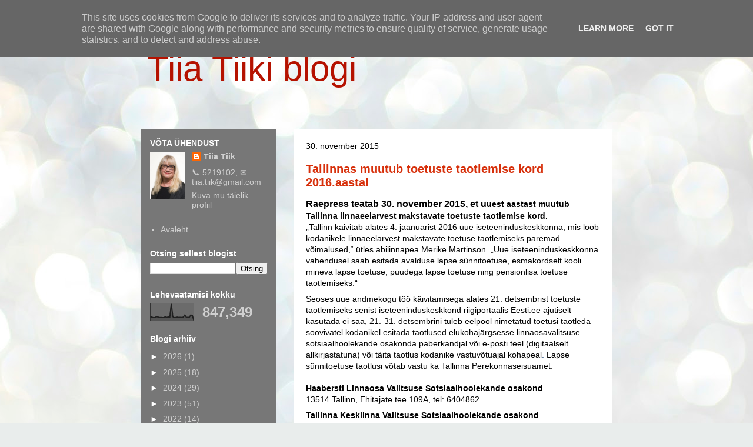

--- FILE ---
content_type: text/html; charset=UTF-8
request_url: https://www.tiiatiik.ee/2015/11/
body_size: 27929
content:
<!DOCTYPE html>
<html class='v2' dir='ltr' lang='et'>
<head>
<link href='https://www.blogger.com/static/v1/widgets/335934321-css_bundle_v2.css' rel='stylesheet' type='text/css'/>
<meta content='width=1100' name='viewport'/>
<meta content='text/html; charset=UTF-8' http-equiv='Content-Type'/>
<meta content='blogger' name='generator'/>
<link href='https://www.tiiatiik.ee/favicon.ico' rel='icon' type='image/x-icon'/>
<link href='http://www.tiiatiik.ee/2015/11/' rel='canonical'/>
<link rel="alternate" type="application/atom+xml" title="Tiia Tiiki blogi - Atom" href="https://www.tiiatiik.ee/feeds/posts/default" />
<link rel="alternate" type="application/rss+xml" title="Tiia Tiiki blogi - RSS" href="https://www.tiiatiik.ee/feeds/posts/default?alt=rss" />
<link rel="service.post" type="application/atom+xml" title="Tiia Tiiki blogi - Atom" href="https://www.blogger.com/feeds/3848401614898093665/posts/default" />
<!--Can't find substitution for tag [blog.ieCssRetrofitLinks]-->
<meta content='http://www.tiiatiik.ee/2015/11/' property='og:url'/>
<meta content='Tiia Tiiki blogi' property='og:title'/>
<meta content='' property='og:description'/>
<title>Tiia Tiiki blogi: november 2015</title>
<style id='page-skin-1' type='text/css'><!--
/*
-----------------------------------------------
Blogger Template Style
Name:     Travel
Designer: Sookhee Lee
URL:      www.plyfly.net
----------------------------------------------- */
/* Content
----------------------------------------------- */
body {
font: normal normal 14px Arial, Tahoma, Helvetica, FreeSans, sans-serif;
color: #000000;
background: #e9edec url(https://themes.googleusercontent.com/image?id=1SBilrALlXIPLRAelrnhYjgFyYa09ZeL8cdktIYuaRwQ3kEvcEX-Xz1NjKkrLjtsPxmc7) repeat fixed top center /* Credit: merrymoonmary (http://www.istockphoto.com/portfolio/merrymoonmary?platform=blogger) */;
}
html body .region-inner {
min-width: 0;
max-width: 100%;
width: auto;
}
a:link {
text-decoration:none;
color: #ff3e14;
}
a:visited {
text-decoration:none;
color: #d72f0a;
}
a:hover {
text-decoration:underline;
color: #ff3e14;
}
.content-outer .content-cap-top {
height: 0;
background: transparent none repeat-x scroll top center;
}
.content-outer {
margin: 0 auto;
padding-top: 0;
}
.content-inner {
background: transparent none repeat-x scroll top center;
background-position: left -0;
background-color: rgba(81,81,81,0);
padding: 30px;
}
.main-inner .date-outer {
margin-bottom: 2em;
}
/* Header
----------------------------------------------- */
.header-inner .Header .titlewrapper,
.header-inner .Header .descriptionwrapper {
padding-left: 10px;
padding-right: 10px;
}
.Header h1 {
font: normal normal 60px 'Trebuchet MS',Trebuchet,sans-serif;
color: #B51200;
}
.Header h1 a {
color: #B51200;
}
.Header .description {
color: #000000;
font-size: 130%;
}
/* Tabs
----------------------------------------------- */
.tabs-inner {
margin: 1em 0 0;
padding: 0;
}
.tabs-inner .section {
margin: 0;
}
.tabs-inner .widget ul {
padding: 0;
background: #d0d0d0 url(https://resources.blogblog.com/blogblog/data/1kt/travel/bg_black_50.png) repeat scroll top center;
}
.tabs-inner .widget li {
border: none;
}
.tabs-inner .widget li a {
display: inline-block;
padding: 1em 1.5em;
color: #ffffff;
font: normal bold 16px 'Trebuchet MS',Trebuchet,sans-serif;
}
.tabs-inner .widget li.selected a,
.tabs-inner .widget li a:hover {
position: relative;
z-index: 1;
background: rgba(81,81,81,0) url(https://resources.blogblog.com/blogblog/data/1kt/travel/bg_black_50.png) repeat scroll top center;
color: #ffffff;
}
/* Headings
----------------------------------------------- */
h2 {
font: normal bold 14px 'Trebuchet MS',Trebuchet,sans-serif;
color: #ffffff;
}
.main-inner h2.date-header {
font: normal normal 14px 'Trebuchet MS',Trebuchet,sans-serif;
color: #000000;
}
.footer-inner .widget h2,
.sidebar .widget h2 {
padding-bottom: .5em;
}
/* Main
----------------------------------------------- */
.main-inner {
padding: 30px 0;
}
.main-inner .column-center-inner {
padding: 20px 0;
}
.main-inner .column-center-inner .section {
margin: 0 20px;
}
.main-inner .column-right-inner {
margin-left: 30px;
}
.main-inner .fauxcolumn-right-outer .fauxcolumn-inner {
margin-left: 30px;
background: #EEEEEE url(https://resources.blogblog.com/blogblog/data/1kt/travel/bg_black_50.png) repeat scroll top left;
}
.main-inner .column-left-inner {
margin-right: 30px;
}
.main-inner .fauxcolumn-left-outer .fauxcolumn-inner {
margin-right: 30px;
background: #EEEEEE url(https://resources.blogblog.com/blogblog/data/1kt/travel/bg_black_50.png) repeat scroll top left;
}
.main-inner .column-left-inner,
.main-inner .column-right-inner {
padding: 15px 0;
}
/* Posts
----------------------------------------------- */
h3.post-title {
margin-top: 20px;
}
h3.post-title a {
font: normal bold 20px 'Trebuchet MS',Trebuchet,sans-serif;
color: #d72f0a;
}
h3.post-title a:hover {
text-decoration: underline;
}
.main-inner .column-center-outer {
background: #ffffff none repeat scroll top left;
_background-image: none;
}
.post-body {
line-height: 1.4;
position: relative;
}
.post-header {
margin: 0 0 1em;
line-height: 1.6;
}
.post-footer {
margin: .5em 0;
line-height: 1.6;
}
#blog-pager {
font-size: 140%;
}
#comments {
background: #cccccc none repeat scroll top center;
padding: 15px;
}
#comments .comment-author {
padding-top: 1.5em;
}
#comments h4,
#comments .comment-author a,
#comments .comment-timestamp a {
color: #d72f0a;
}
#comments .comment-author:first-child {
padding-top: 0;
border-top: none;
}
.avatar-image-container {
margin: .2em 0 0;
}
/* Comments
----------------------------------------------- */
#comments a {
color: #d72f0a;
}
.comments .comments-content .icon.blog-author {
background-repeat: no-repeat;
background-image: url([data-uri]);
}
.comments .comments-content .loadmore a {
border-top: 1px solid #d72f0a;
border-bottom: 1px solid #d72f0a;
}
.comments .comment-thread.inline-thread {
background: #ffffff;
}
.comments .continue {
border-top: 2px solid #d72f0a;
}
/* Widgets
----------------------------------------------- */
.sidebar .widget {
border-bottom: 2px solid rgba(81,81,81,0);
padding-bottom: 10px;
margin: 10px 0;
}
.sidebar .widget:first-child {
margin-top: 0;
}
.sidebar .widget:last-child {
border-bottom: none;
margin-bottom: 0;
padding-bottom: 0;
}
.footer-inner .widget,
.sidebar .widget {
font: normal normal 14px Arial, Tahoma, Helvetica, FreeSans, sans-serif;
color: #d0d0d0;
}
.sidebar .widget a:link {
color: #d0d0d0;
text-decoration: none;
}
.sidebar .widget a:visited {
color: #d0d0d0;
}
.sidebar .widget a:hover {
color: #d0d0d0;
text-decoration: underline;
}
.footer-inner .widget a:link {
color: #ff3e14;
text-decoration: none;
}
.footer-inner .widget a:visited {
color: #d72f0a;
}
.footer-inner .widget a:hover {
color: #ff3e14;
text-decoration: underline;
}
.widget .zippy {
color: #ffffff;
}
.footer-inner {
background: transparent url(https://resources.blogblog.com/blogblog/data/1kt/travel/bg_black_50.png) repeat scroll top center;
}
/* Mobile
----------------------------------------------- */
body.mobile  {
background-size: 100% auto;
}
body.mobile .AdSense {
margin: 0 -10px;
}
.mobile .body-fauxcolumn-outer {
background: transparent none repeat scroll top left;
}
.mobile .footer-inner .widget a:link {
color: #d0d0d0;
text-decoration: none;
}
.mobile .footer-inner .widget a:visited {
color: #d0d0d0;
}
.mobile-post-outer a {
color: #d72f0a;
}
.mobile-link-button {
background-color: #ff3e14;
}
.mobile-link-button a:link, .mobile-link-button a:visited {
color: #ffffff;
}
.mobile-index-contents {
color: #000000;
}
.mobile .tabs-inner .PageList .widget-content {
background: rgba(81,81,81,0) url(https://resources.blogblog.com/blogblog/data/1kt/travel/bg_black_50.png) repeat scroll top center;
color: #ffffff;
}
.mobile .tabs-inner .PageList .widget-content .pagelist-arrow {
border-left: 1px solid #ffffff;
}

--></style>
<style id='template-skin-1' type='text/css'><!--
body {
min-width: 860px;
}
.content-outer, .content-fauxcolumn-outer, .region-inner {
min-width: 860px;
max-width: 860px;
_width: 860px;
}
.main-inner .columns {
padding-left: 260px;
padding-right: 0px;
}
.main-inner .fauxcolumn-center-outer {
left: 260px;
right: 0px;
/* IE6 does not respect left and right together */
_width: expression(this.parentNode.offsetWidth -
parseInt("260px") -
parseInt("0px") + 'px');
}
.main-inner .fauxcolumn-left-outer {
width: 260px;
}
.main-inner .fauxcolumn-right-outer {
width: 0px;
}
.main-inner .column-left-outer {
width: 260px;
right: 100%;
margin-left: -260px;
}
.main-inner .column-right-outer {
width: 0px;
margin-right: -0px;
}
#layout {
min-width: 0;
}
#layout .content-outer {
min-width: 0;
width: 800px;
}
#layout .region-inner {
min-width: 0;
width: auto;
}
body#layout div.add_widget {
padding: 8px;
}
body#layout div.add_widget a {
margin-left: 32px;
}
--></style>
<style>
    body {background-image:url(https\:\/\/themes.googleusercontent.com\/image?id=1SBilrALlXIPLRAelrnhYjgFyYa09ZeL8cdktIYuaRwQ3kEvcEX-Xz1NjKkrLjtsPxmc7);}
    
@media (max-width: 200px) { body {background-image:url(https\:\/\/themes.googleusercontent.com\/image?id=1SBilrALlXIPLRAelrnhYjgFyYa09ZeL8cdktIYuaRwQ3kEvcEX-Xz1NjKkrLjtsPxmc7&options=w200);}}
@media (max-width: 400px) and (min-width: 201px) { body {background-image:url(https\:\/\/themes.googleusercontent.com\/image?id=1SBilrALlXIPLRAelrnhYjgFyYa09ZeL8cdktIYuaRwQ3kEvcEX-Xz1NjKkrLjtsPxmc7&options=w400);}}
@media (max-width: 800px) and (min-width: 401px) { body {background-image:url(https\:\/\/themes.googleusercontent.com\/image?id=1SBilrALlXIPLRAelrnhYjgFyYa09ZeL8cdktIYuaRwQ3kEvcEX-Xz1NjKkrLjtsPxmc7&options=w800);}}
@media (max-width: 1200px) and (min-width: 801px) { body {background-image:url(https\:\/\/themes.googleusercontent.com\/image?id=1SBilrALlXIPLRAelrnhYjgFyYa09ZeL8cdktIYuaRwQ3kEvcEX-Xz1NjKkrLjtsPxmc7&options=w1200);}}
/* Last tag covers anything over one higher than the previous max-size cap. */
@media (min-width: 1201px) { body {background-image:url(https\:\/\/themes.googleusercontent.com\/image?id=1SBilrALlXIPLRAelrnhYjgFyYa09ZeL8cdktIYuaRwQ3kEvcEX-Xz1NjKkrLjtsPxmc7&options=w1600);}}
  </style>
<link href='https://www.blogger.com/dyn-css/authorization.css?targetBlogID=3848401614898093665&amp;zx=f4dcc993-e793-42ad-b9a7-36411365f05e' media='none' onload='if(media!=&#39;all&#39;)media=&#39;all&#39;' rel='stylesheet'/><noscript><link href='https://www.blogger.com/dyn-css/authorization.css?targetBlogID=3848401614898093665&amp;zx=f4dcc993-e793-42ad-b9a7-36411365f05e' rel='stylesheet'/></noscript>
<meta name='google-adsense-platform-account' content='ca-host-pub-1556223355139109'/>
<meta name='google-adsense-platform-domain' content='blogspot.com'/>

<script type="text/javascript" language="javascript">
  // Supply ads personalization default for EEA readers
  // See https://www.blogger.com/go/adspersonalization
  adsbygoogle = window.adsbygoogle || [];
  if (typeof adsbygoogle.requestNonPersonalizedAds === 'undefined') {
    adsbygoogle.requestNonPersonalizedAds = 1;
  }
</script>


</head>
<body class='loading variant-beach'>
<div class='navbar section' id='navbar' name='Navbar'><div class='widget Navbar' data-version='1' id='Navbar1'><script type="text/javascript">
    function setAttributeOnload(object, attribute, val) {
      if(window.addEventListener) {
        window.addEventListener('load',
          function(){ object[attribute] = val; }, false);
      } else {
        window.attachEvent('onload', function(){ object[attribute] = val; });
      }
    }
  </script>
<div id="navbar-iframe-container"></div>
<script type="text/javascript" src="https://apis.google.com/js/platform.js"></script>
<script type="text/javascript">
      gapi.load("gapi.iframes:gapi.iframes.style.bubble", function() {
        if (gapi.iframes && gapi.iframes.getContext) {
          gapi.iframes.getContext().openChild({
              url: 'https://www.blogger.com/navbar/3848401614898093665?origin\x3dhttps://www.tiiatiik.ee',
              where: document.getElementById("navbar-iframe-container"),
              id: "navbar-iframe"
          });
        }
      });
    </script><script type="text/javascript">
(function() {
var script = document.createElement('script');
script.type = 'text/javascript';
script.src = '//pagead2.googlesyndication.com/pagead/js/google_top_exp.js';
var head = document.getElementsByTagName('head')[0];
if (head) {
head.appendChild(script);
}})();
</script>
</div></div>
<div class='body-fauxcolumns'>
<div class='fauxcolumn-outer body-fauxcolumn-outer'>
<div class='cap-top'>
<div class='cap-left'></div>
<div class='cap-right'></div>
</div>
<div class='fauxborder-left'>
<div class='fauxborder-right'></div>
<div class='fauxcolumn-inner'>
</div>
</div>
<div class='cap-bottom'>
<div class='cap-left'></div>
<div class='cap-right'></div>
</div>
</div>
</div>
<div class='content'>
<div class='content-fauxcolumns'>
<div class='fauxcolumn-outer content-fauxcolumn-outer'>
<div class='cap-top'>
<div class='cap-left'></div>
<div class='cap-right'></div>
</div>
<div class='fauxborder-left'>
<div class='fauxborder-right'></div>
<div class='fauxcolumn-inner'>
</div>
</div>
<div class='cap-bottom'>
<div class='cap-left'></div>
<div class='cap-right'></div>
</div>
</div>
</div>
<div class='content-outer'>
<div class='content-cap-top cap-top'>
<div class='cap-left'></div>
<div class='cap-right'></div>
</div>
<div class='fauxborder-left content-fauxborder-left'>
<div class='fauxborder-right content-fauxborder-right'></div>
<div class='content-inner'>
<header>
<div class='header-outer'>
<div class='header-cap-top cap-top'>
<div class='cap-left'></div>
<div class='cap-right'></div>
</div>
<div class='fauxborder-left header-fauxborder-left'>
<div class='fauxborder-right header-fauxborder-right'></div>
<div class='region-inner header-inner'>
<div class='header section' id='header' name='Päis'><div class='widget Header' data-version='1' id='Header1'>
<div id='header-inner'>
<div class='titlewrapper'>
<h1 class='title'>
<a href='https://www.tiiatiik.ee/'>
Tiia Tiiki blogi
</a>
</h1>
</div>
<div class='descriptionwrapper'>
<p class='description'><span>
</span></p>
</div>
</div>
</div></div>
</div>
</div>
<div class='header-cap-bottom cap-bottom'>
<div class='cap-left'></div>
<div class='cap-right'></div>
</div>
</div>
</header>
<div class='tabs-outer'>
<div class='tabs-cap-top cap-top'>
<div class='cap-left'></div>
<div class='cap-right'></div>
</div>
<div class='fauxborder-left tabs-fauxborder-left'>
<div class='fauxborder-right tabs-fauxborder-right'></div>
<div class='region-inner tabs-inner'>
<div class='tabs no-items section' id='crosscol' name='Veeruülene'></div>
<div class='tabs no-items section' id='crosscol-overflow' name='Cross-Column 2'></div>
</div>
</div>
<div class='tabs-cap-bottom cap-bottom'>
<div class='cap-left'></div>
<div class='cap-right'></div>
</div>
</div>
<div class='main-outer'>
<div class='main-cap-top cap-top'>
<div class='cap-left'></div>
<div class='cap-right'></div>
</div>
<div class='fauxborder-left main-fauxborder-left'>
<div class='fauxborder-right main-fauxborder-right'></div>
<div class='region-inner main-inner'>
<div class='columns fauxcolumns'>
<div class='fauxcolumn-outer fauxcolumn-center-outer'>
<div class='cap-top'>
<div class='cap-left'></div>
<div class='cap-right'></div>
</div>
<div class='fauxborder-left'>
<div class='fauxborder-right'></div>
<div class='fauxcolumn-inner'>
</div>
</div>
<div class='cap-bottom'>
<div class='cap-left'></div>
<div class='cap-right'></div>
</div>
</div>
<div class='fauxcolumn-outer fauxcolumn-left-outer'>
<div class='cap-top'>
<div class='cap-left'></div>
<div class='cap-right'></div>
</div>
<div class='fauxborder-left'>
<div class='fauxborder-right'></div>
<div class='fauxcolumn-inner'>
</div>
</div>
<div class='cap-bottom'>
<div class='cap-left'></div>
<div class='cap-right'></div>
</div>
</div>
<div class='fauxcolumn-outer fauxcolumn-right-outer'>
<div class='cap-top'>
<div class='cap-left'></div>
<div class='cap-right'></div>
</div>
<div class='fauxborder-left'>
<div class='fauxborder-right'></div>
<div class='fauxcolumn-inner'>
</div>
</div>
<div class='cap-bottom'>
<div class='cap-left'></div>
<div class='cap-right'></div>
</div>
</div>
<!-- corrects IE6 width calculation -->
<div class='columns-inner'>
<div class='column-center-outer'>
<div class='column-center-inner'>
<div class='main section' id='main' name='Peamine'><div class='widget Blog' data-version='1' id='Blog1'>
<div class='blog-posts hfeed'>

          <div class="date-outer">
        
<h2 class='date-header'><span>30. november 2015</span></h2>

          <div class="date-posts">
        
<div class='post-outer'>
<div class='post hentry uncustomized-post-template' itemprop='blogPost' itemscope='itemscope' itemtype='http://schema.org/BlogPosting'>
<meta content='3848401614898093665' itemprop='blogId'/>
<meta content='7783260524206277287' itemprop='postId'/>
<a name='7783260524206277287'></a>
<h3 class='post-title entry-title' itemprop='name'>
<a href='https://www.tiiatiik.ee/2015/11/tallinnas-muutub-toetuste-taotlemise.html'>Tallinnas muutub toetuste taotlemise kord 2016.aastal</a>
</h3>
<div class='post-header'>
<div class='post-header-line-1'></div>
</div>
<div class='post-body entry-content' id='post-body-7783260524206277287' itemprop='description articleBody'>


<b><span style="font-family: &quot;Times New Roman&quot;,&quot;serif&quot;; font-size: 12pt;"><span style="font-family: Verdana, sans-serif;">Raepress teatab 
30. november 2015, et u</span></span></b><b><span style="color: black;"><span style="font-family: Verdana, sans-serif;">uest aastast muutub
Tallinna linnaeelarvest makstavate toetuste taotlemise kord. </span></span></b><br />
<div class="MsoNoSpacing" style="margin: 0cm 0cm 6pt;">
<span style="font-family: Verdana, sans-serif;">&#8222;Tallinn<span style="color: #1f497d;"> </span>käivitab
alates 4. jaanuarist 2016 uue <span style="color: black;">iseteeninduskeskkonna, </span>mis
loob kodanikele linnaeelarvest makstavate toetuse taotlemiseks paremad
võimalused,&#8220; ütles abilinnapea Merike Martinson. &#8222;Uue iseteeninduskeskkonna
vahendusel saab esitada avalduse lapse sünnitoetuse, esmakordselt kooli mineva
lapse toetuse, puudega lapse toetuse ning pensionlisa toetuse taotlemiseks.&#8220;<o:p></o:p></span></div>
<span style="font-family: Verdana, sans-serif;">

</span><span style="font-family: Verdana, sans-serif;">Seoses uue andmekogu töö käivitamisega alates 21.
detsembrist toetuste taotlemiseks senist iseteeninduskeskkond riigiportaalis
Eesti.ee ajutiselt kasutada ei saa, 21.-31. detsembrini tuleb eelpool nimetatud
toetusi taotleda soovivatel kodanikel esitada taotlused elukohajärgsesse
linnaosavalitsuse sotsiaalhoolekande osakonda paberkandjal või e-posti teel
(digitaalselt allkirjastatuna) või täita taotlus kodanike vastuvõtuajal
kohapeal<span style="color: #1f497d;">. </span><span style="color: black;">Lapse </span>sünnitoetuse
taotlusi&nbsp;võtab vastu ka Tallinna Perekonnaseisuamet.<o:p></o:p></span><br />
<span style="font-family: Verdana, sans-serif;">

</span><br />
<div class="MsoNoSpacing" style="margin: 0cm 0cm 6pt;">
<strong><a href="http://www.tallinn.ee/g4099s39353" target="_parent"><span style="color: windowtext; text-decoration: none; text-underline: none;"><span style="font-family: Verdana, sans-serif;">Haabersti Linnaosa Valitsus</span></span></a><span style="font-family: Verdana, sans-serif;">e Sotsiaalhoolekande osakond</span></strong><br /><span style="font-family: Verdana, sans-serif;">
13514 Tallinn, Ehitajate tee 109A, tel: 6404862<o:p></o:p></span></div>
<span style="font-family: Verdana, sans-serif;">

</span><strong><a href="http://www.tallinn.ee/g4100s39408" target="_parent"><span style="color: windowtext; text-decoration: none; text-underline: none;"><span style="font-family: Verdana, sans-serif;">Tallinna Kesklinna&nbsp;Valitsus</span></span></a><span style="font-family: Verdana, sans-serif;">e Sotsiaalhoolekande osakond</span></strong><br /><span style="font-family: Verdana, sans-serif;">
10148 Tallinn, Pärnu mnt 9, tel: 6457867<o:p></o:p></span><br />
<span style="font-family: Verdana, sans-serif;">

</span><strong><a href="http://www.tallinn.ee/g4104s39409" target="_parent"><span style="color: windowtext; text-decoration: none; text-underline: none;"><span style="font-family: Verdana, sans-serif;">Kristiine Linnaosa Valitsus</span></span></a><span style="font-family: Verdana, sans-serif;"> Sotsiaalhoolekande osakond</span></strong><br /><span style="font-family: Verdana, sans-serif;">
10615 Tallinn, Tulika 33B, tel: 6457144<o:p></o:p></span><br />
<span style="font-family: Verdana, sans-serif;">

</span><strong><a href="http://www.tallinn.ee/lasnamae" target="_parent"><span style="color: windowtext; text-decoration: none; text-underline: none;"><span style="font-family: Verdana, sans-serif;">Lasnamäe Linnaosa Valitsus</span></span></a><span style="font-family: Verdana, sans-serif;"> Sotsiaalhoolekande osakond</span></strong><br /><span style="font-family: Verdana, sans-serif;">
11413 Tallinn, Pallasti 54, tel: 6457753<o:p></o:p></span><br />
<span style="font-family: Verdana, sans-serif;">

</span><strong><a href="http://www.tallinn.ee/g4102s39483" target="_parent"><span style="color: windowtext; text-decoration: none; text-underline: none;"><span style="font-family: Verdana, sans-serif;">Mustamäe Linnaosa Valitsus</span></span></a><span style="font-family: Verdana, sans-serif;">e Sotsiaalhoolekande osakond</span></strong><br /><span style="font-family: Verdana, sans-serif;">
12915 Tallinn, A.H. Tammsaare tee 135, tel: 6457569<o:p></o:p></span><br />
<span style="font-family: Verdana, sans-serif;">

</span><strong><a href="http://www.tallinn.ee/nomme" target="_parent"><span style="color: windowtext; text-decoration: none; text-underline: none;"><span style="font-family: Verdana, sans-serif;">Nõmme Linnaosa Valitsus</span></span></a><span style="font-family: Verdana, sans-serif;">e Sotsiaalhoolekande osakond</span></strong><br /><span style="font-family: Verdana, sans-serif;">
11617 Tallinn, Nõmme-Kase 12B, tel: 6457390<o:p></o:p></span><br />
<span style="font-family: Verdana, sans-serif;">

</span><strong><a href="http://www.tallinn.ee/g4105s39486" target="_parent"><span style="color: windowtext; text-decoration: none; text-underline: none;"><span style="font-family: Verdana, sans-serif;">Pirita Linnaosa Valitsus</span></span></a><span style="font-family: Verdana, sans-serif;">e Sotsiaalhoolekande osakond</span></strong><br /><span style="font-family: Verdana, sans-serif;">
11911 Tallinn, Kloostri tee 6, tel: 6457622<o:p></o:p></span><br />
<span style="font-family: Verdana, sans-serif;">

</span><strong><a href="http://www.tallinn.ee/g4106s39488" target="_parent"><span style="color: windowtext; text-decoration: none; text-underline: none;"><span style="font-family: Verdana, sans-serif;">Põhja-Tallinna Valitsus</span></span></a><span style="font-family: Verdana, sans-serif;">e&nbsp; Sotsiaalhoolekande osakond</span></strong><br /><span style="font-family: Verdana, sans-serif;">
10412 Tallinn, Kotzebue 2, tel: 6457 071<o:p></o:p></span><br />
<span style="font-family: Verdana, sans-serif;">

</span><br />
<div class="MsoNoSpacing" style="margin: 0cm 0cm 6pt;">
<span style="font-family: Verdana, sans-serif;">Alates 4. jaanuarist 2016 avaneb kodanikele uus
Universaaltoetuste andmekogu iseteeninduskeskkond, mille kaudu on edaspidi
võimalik kõik eelpool nimetatud toetusi taotleda ilma linnaosavalitsuse
sotsiaalhoolekande osakonda või Tallinna Perekonnaseisuametisse <span style="color: black;">pöördumata. </span></span><span style="font-family: Verdana, sans-serif;">Vabandame ajutiste lühiajaliste ebamugavuste pärast!<o:p></o:p></span></div>
<span style="font-family: Verdana, sans-serif;">

</span><i><span style="font-family: Verdana, sans-serif;">Allikas: Tallinna Sotsiaal- ja Tervishoiuamet</span></i>
<div style='clear: both;'></div>
</div>
<div class='post-footer'>
<div class='post-footer-line post-footer-line-1'>
<span class='post-author vcard'>
</span>
<span class='post-timestamp'>
-
<meta content='http://www.tiiatiik.ee/2015/11/tallinnas-muutub-toetuste-taotlemise.html' itemprop='url'/>
<a class='timestamp-link' href='https://www.tiiatiik.ee/2015/11/tallinnas-muutub-toetuste-taotlemise.html' rel='bookmark' title='permanent link'><abbr class='published' itemprop='datePublished' title='2015-11-30T17:38:00+02:00'>november 30, 2015</abbr></a>
</span>
<span class='post-comment-link'>
<a class='comment-link' href='https://www.blogger.com/comment/fullpage/post/3848401614898093665/7783260524206277287' onclick='javascript:window.open(this.href, "bloggerPopup", "toolbar=0,location=0,statusbar=1,menubar=0,scrollbars=yes,width=640,height=500"); return false;'>
Kommentaare ei ole:
  </a>
</span>
<span class='post-icons'>
<span class='item-control blog-admin pid-1939224855'>
<a href='https://www.blogger.com/post-edit.g?blogID=3848401614898093665&postID=7783260524206277287&from=pencil' title='Muutke postitust'>
<img alt='' class='icon-action' height='18' src='https://resources.blogblog.com/img/icon18_edit_allbkg.gif' width='18'/>
</a>
</span>
</span>
<div class='post-share-buttons goog-inline-block'>
<a class='goog-inline-block share-button sb-email' href='https://www.blogger.com/share-post.g?blogID=3848401614898093665&postID=7783260524206277287&target=email' target='_blank' title='Saada see meiliga'><span class='share-button-link-text'>Saada see meiliga</span></a><a class='goog-inline-block share-button sb-blog' href='https://www.blogger.com/share-post.g?blogID=3848401614898093665&postID=7783260524206277287&target=blog' onclick='window.open(this.href, "_blank", "height=270,width=475"); return false;' target='_blank' title='BlogThis!'><span class='share-button-link-text'>BlogThis!</span></a><a class='goog-inline-block share-button sb-twitter' href='https://www.blogger.com/share-post.g?blogID=3848401614898093665&postID=7783260524206277287&target=twitter' target='_blank' title='Jaga X-is'><span class='share-button-link-text'>Jaga X-is</span></a><a class='goog-inline-block share-button sb-facebook' href='https://www.blogger.com/share-post.g?blogID=3848401614898093665&postID=7783260524206277287&target=facebook' onclick='window.open(this.href, "_blank", "height=430,width=640"); return false;' target='_blank' title='Jaga Facebookis'><span class='share-button-link-text'>Jaga Facebookis</span></a><a class='goog-inline-block share-button sb-pinterest' href='https://www.blogger.com/share-post.g?blogID=3848401614898093665&postID=7783260524206277287&target=pinterest' target='_blank' title='Jagage Pinterestis'><span class='share-button-link-text'>Jagage Pinterestis</span></a>
</div>
</div>
<div class='post-footer-line post-footer-line-2'>
<span class='post-labels'>
</span>
</div>
<div class='post-footer-line post-footer-line-3'>
<span class='post-location'>
</span>
</div>
</div>
</div>
</div>

          </div></div>
        

          <div class="date-outer">
        
<h2 class='date-header'><span>29. november 2015</span></h2>

          <div class="date-posts">
        
<div class='post-outer'>
<div class='post hentry uncustomized-post-template' itemprop='blogPost' itemscope='itemscope' itemtype='http://schema.org/BlogPosting'>
<meta content='https://blogger.googleusercontent.com/img/b/R29vZ2xl/AVvXsEhINqf-dipAb6k7PjNI2H6OQJapHwEyt6keM_Fxjs2akbGgk6OhOvULX8Q1WcJtA38tY5NwwVOi_McOu9mnWl4tcchEme9CgY8XKOIqaPf2rXXNgyM7DivnAZLDWeGomnzAZFOvUIRBY6M/s200/2015-10-30+13.28.26.jpg' itemprop='image_url'/>
<meta content='3848401614898093665' itemprop='blogId'/>
<meta content='5840471876579245189' itemprop='postId'/>
<a name='5840471876579245189'></a>
<h3 class='post-title entry-title' itemprop='name'>
<a href='https://www.tiiatiik.ee/2015/11/minu-reisiblogi-turgi-1.html'>Minu reisiblogi: Türgi 1</a>
</h3>
<div class='post-header'>
<div class='post-header-line-1'></div>
</div>
<div class='post-body entry-content' id='post-body-5840471876579245189' itemprop='description articleBody'>
<div class="separator" style="clear: both; text-align: center;">
<a href="https://blogger.googleusercontent.com/img/b/R29vZ2xl/AVvXsEhINqf-dipAb6k7PjNI2H6OQJapHwEyt6keM_Fxjs2akbGgk6OhOvULX8Q1WcJtA38tY5NwwVOi_McOu9mnWl4tcchEme9CgY8XKOIqaPf2rXXNgyM7DivnAZLDWeGomnzAZFOvUIRBY6M/s1600/2015-10-30+13.28.26.jpg" imageanchor="1" style="clear: left; float: left; margin-bottom: 1em; margin-right: 1em;"><img border="0" height="112" src="https://blogger.googleusercontent.com/img/b/R29vZ2xl/AVvXsEhINqf-dipAb6k7PjNI2H6OQJapHwEyt6keM_Fxjs2akbGgk6OhOvULX8Q1WcJtA38tY5NwwVOi_McOu9mnWl4tcchEme9CgY8XKOIqaPf2rXXNgyM7DivnAZLDWeGomnzAZFOvUIRBY6M/s200/2015-10-30+13.28.26.jpg" width="200" /></a></div>
<br />
<span style="font-family: &quot;verdana&quot; , sans-serif;">Kui juba aasta varem hakkas Eestis Türgi seriaal "Sajandi armastus" kanal2s jooksma, siis mulle see seebikas meeldis. Selline huvitav ajaloolise taustaga ja põnev türgi sultani ja haaremi elu. Huvitavad tegelased, kenad riided ja hiilgavad paleed ja loodusvaated. Võõraid maid on alati huvitav vaadata ning avastada. Juba eelmise aasta sügisel korraldas meie tantsuõpetaja Kaie Seger lennureisi Türki&nbsp;-&nbsp;Oscar's Line Dance Holiday Turkey&nbsp;2015&nbsp;ehk&nbsp;külla Oskarile&nbsp;linetantsufestivalile. Õige türgipärane nimi on Oskaril <span class="fwn fcg"><span class="fwb fcg" data-ft="{&quot;tn&quot;:&quot;;&quot;}"><a aria-haspopup="true" aria-owns="js_2s" data-hovercard="/ajax/hovercard/user.php?id=627004365&amp;extragetparams=%7B%22fref%22%3A%22nf%22%7D" href="https://www.facebook.com/salondanslari?fref=nf" id="js_2t">Özgür Takaç</a></span></span><br />
Vaatasime pilte ja kuulasime muljeid. Ka selle aasta jaanuari-veebruari algusese tuli pakkumine, et hakkaks raha koguma ja siissaaks suve lõpuks lennuraha kokku, et iga kuu maksame mingi summa, nt 40 eurot ja siis jääb hotelli maksmine - kokku natuke üle 630 euro kõik hinnas reis. Mõtlesin minna ja kuigi ma Arkot nõusse ei suutnud rääkida, siis Ulrika oli nõus tulema. Passi suutsin ka septembris korda teha ja nii me siis kohvri ostsime, valuutat vahetasime (mida pole vaja teha, sest Türgis käib hea meelega arveldus eurodes) ja startisime. Arko tõi mind tulbilt lennujaama ja jäi siis koju ootama mind ja minuu muljeid. Võtsin endale selleks korraks isegi 2nädalase puhkuse, millest küll esimene pool kujunes seljavalu tõttu praktiliselt tugevate valuvaigistite all seina najal roomamiseks, kuid reisile läksin ikka. Suvekleite ja pükse ja seelikuid oli ikka naljakas novembri lõpus pakkida, kuid ilmateade lubas sellist sooja ilma ja päikesepaistet. Kindlustuse tegin ka ja ravimid toppisin kotti. Nii see nädal Türgis sai alata.&nbsp;</span><br />
<span style="font-family: &quot;verdana&quot; , sans-serif;"><br /></span>
<span style="background-color: white; color: #141823; line-height: 15.456px;"><span style="font-family: &quot;verdana&quot; , sans-serif;">Kaie teatas, et oleme 52-liikmelise grupiga (sh kodumaiseid linetantsijad) esindamas 30.10. - 06.11.2015 väärikalt Eestimaad TÜRGI linetantsu festivalil (Loe: tantsulisel puhkusel!). Oligi tegelikkuses ka söö, magada, puhka puhkus Antalyas. Tasub minna Türki puhkama, sest meil oli pikk reis. Arko viis meid reede keskpäevaks Tallinna Lennujaama, kus saime oma pagasi antud ja dokumendid reisiks vormistatud. Ulrika ja Andres minu juttu eriti ei uskunud ja nii kulges nende käsipagasist vedelike teekond prügikasti. Eks elu õpetas neid ja kogemuse võrra targemad. Tegime lennukis pilte ja selfit. Tuju oli hea, sest palju oli eestlaseid ja meie polnud varem Euroopast kaugemale sõitnudki. Lennureis Türgi lennufirmaga Tallinnast Istanbuli kulges üle 3 tunni pikkuseks, lisaks 1tunnine ajavahe ja sisereisi ootamine. Lennukites anti süüa ja juua ja menüüd olid lahedad, toit maitses hästi. Uued maitsed ja hea teenindus. Istanbuli lennuväli nii suur ja lai, igasugust rahvast terminalis kordades rohkem. Aga põnev oli. Üksinda uitama ei läinud, vaid ikka koos suure massiga, sest meid nn omasid oligi palju. Passid näpuvahel ja piletid registreeritud, turvakontroll põhjalikum kui Eestis ja nii me saimegi uitamiseks üle 3 tunni vaba aega. Tekstid olid inglise ja türgi keeles. Seejärel selgus, et meie väljalend hoopis teise väravasse suunatud. Aga õigel ajal olime õiges kohas ja lend Istanbulist Antalyasse kulges üle tunni. Öö oli soe palmide all ja mõnus suvine õhk meid tervitamas. Kuigi jah see maandumine oli mu kõrvde jaoks nii valus. Alguses kogunesime parkla serva vasakule poole, kuid peagi selgus, et meie suur ja väike reisibuss ootasid meid hoopis paremal. Reisiseltskond oli rõõmus ja nii me peale tunnist bussisõitu mere äärsesse hotelli jõudsime. Oskar võttis meid kallistustega vastu ja meie oma kohvritega liikusime hotelli administratsiooni suunas.&nbsp;</span></span><br />
<span style="background-color: white; color: #141823; line-height: 15.456px;"><span style="font-family: &quot;verdana&quot; , sans-serif;"><br /></span></span>
<span style="background-color: white; color: #141823; line-height: 15.456px;"><span style="font-family: &quot;verdana&quot; , sans-serif;">Ilus suur maja oli see meie hotell. Täpsema nimetusega DIAMOND BEACH, küllast ja avar aga see tubadesse paigutamine, dokumentide koopiate tegemine ja ootamine kestis seal kaua. &nbsp;Kell näitas juba 2.30 öösel aga kohalikel töötajatel oli aega küll ja ei mingit kiirustamist. Meid saadeti 2 korrust alla poole suppi sööma ja võileibu ja mahla jooma. Maitses hästi. Tagasi tulles ootasime veel aga peagi saime tuppa. Meie tuba NR 2105 asus 2 korrusel ja olime seal 2toalises peretoas. Kuigi ööd olid seal soojad ja tekid olematud, siis uni oli hea ja hotell kena. Hommikul läksime põnevusega uudistama nii hotelli kui ka ümbrust. &nbsp;</span></span><br />
<div class="separator" style="clear: both; text-align: center;">
<a href="https://blogger.googleusercontent.com/img/b/R29vZ2xl/AVvXsEibNkoMl_KyVu9NnUheeQkKClv6k-7EGcTc7-P2A6AgYuKpmgJreUE-SAn9XJHOP5zr2FEN_cWd-Qi4915swOuSQN5xSXgrbyJBUhejozZ4Zp29Sj22Mzl_DIfmyqLHXRvMDQ-gU3kOY3A/s1600/2015-10-30+13.17.04.jpg" imageanchor="1" style="margin-left: 1em; margin-right: 1em;"><img border="0" height="180" src="https://blogger.googleusercontent.com/img/b/R29vZ2xl/AVvXsEibNkoMl_KyVu9NnUheeQkKClv6k-7EGcTc7-P2A6AgYuKpmgJreUE-SAn9XJHOP5zr2FEN_cWd-Qi4915swOuSQN5xSXgrbyJBUhejozZ4Zp29Sj22Mzl_DIfmyqLHXRvMDQ-gU3kOY3A/s320/2015-10-30+13.17.04.jpg" width="320" /></a></div>
<br />
<div class="separator" style="clear: both; text-align: center;">
<br /></div>
<div class="separator" style="clear: both; text-align: center;">
<a href="https://blogger.googleusercontent.com/img/b/R29vZ2xl/AVvXsEi-815QLizgb4TU4JdE8B9nM4rXGG9GBn66AeYzbtHKat1VXWXurOvoWc4cVtsOiYciaO3q2tGltzuRNlgT5xvDrrRQphp7uXlMQZD1pwf4BWL_huxKHF5Rd7TtoKj0gkGj2lv3worZddo/s1600/2015-10-30+13.24.20.jpg" imageanchor="1" style="margin-left: 1em; margin-right: 1em;"><img border="0" height="320" src="https://blogger.googleusercontent.com/img/b/R29vZ2xl/AVvXsEi-815QLizgb4TU4JdE8B9nM4rXGG9GBn66AeYzbtHKat1VXWXurOvoWc4cVtsOiYciaO3q2tGltzuRNlgT5xvDrrRQphp7uXlMQZD1pwf4BWL_huxKHF5Rd7TtoKj0gkGj2lv3worZddo/s320/2015-10-30+13.24.20.jpg" width="240" /></a><a href="https://blogger.googleusercontent.com/img/b/R29vZ2xl/AVvXsEhBV0iZxLw792POMj-3Q3XtZCnciaXd1F1vHrECRDq0LQabYS1qngl4L20ux-JPDzXJFugiPwPiEkUR3sl0j8MH5b5soarWM4AkiT4ATz7ujqxsktP3kLxFkYDTl0NxBZTk5qy84sd67CU/s1600/2015-10-30+13.52.38.jpg" imageanchor="1" style="margin-left: 1em; margin-right: 1em;"><img border="0" height="320" src="https://blogger.googleusercontent.com/img/b/R29vZ2xl/AVvXsEhBV0iZxLw792POMj-3Q3XtZCnciaXd1F1vHrECRDq0LQabYS1qngl4L20ux-JPDzXJFugiPwPiEkUR3sl0j8MH5b5soarWM4AkiT4ATz7ujqxsktP3kLxFkYDTl0NxBZTk5qy84sd67CU/s320/2015-10-30+13.52.38.jpg" width="180" /></a></div>
<br />
<br />
<div class="separator" style="clear: both; text-align: center;">
<a href="https://blogger.googleusercontent.com/img/b/R29vZ2xl/AVvXsEjpDFi23eOUHozQHZqHgj95C848jqNYXsIZctsnV3dTW5FkEm2bIkV-8WuayWGyg1nSd5ioDhYoF72TAs0Vl2KywKbDX7Wd5UHOG4A3_lBJ0uqc8uI4n0Wu7xKGlfXnSf0cskbjmVT_wF8/s1600/2015-10-30+14.49.40.jpg" imageanchor="1" style="margin-left: 1em; margin-right: 1em;"><img border="0" height="180" src="https://blogger.googleusercontent.com/img/b/R29vZ2xl/AVvXsEjpDFi23eOUHozQHZqHgj95C848jqNYXsIZctsnV3dTW5FkEm2bIkV-8WuayWGyg1nSd5ioDhYoF72TAs0Vl2KywKbDX7Wd5UHOG4A3_lBJ0uqc8uI4n0Wu7xKGlfXnSf0cskbjmVT_wF8/s320/2015-10-30+14.49.40.jpg" width="320" /></a></div>
<br />
<div class="separator" style="clear: both; text-align: center;">
<a href="https://blogger.googleusercontent.com/img/b/R29vZ2xl/AVvXsEgkD_QvU5ocVfrZcA98OWndqmcKE-BEcboUrOW6SdwMtZsGOpybACPgfhxl0qzmxTtajEU81SLZC1PA83bEWhyq9fo0OpZWihJEF5HiKIXlIEaGuOaNpa4YRDgaxASeZSXcpZJV9we9ilg/s1600/2015-10-30+15.01.07.jpg" imageanchor="1" style="margin-left: 1em; margin-right: 1em;"><img border="0" height="320" src="https://blogger.googleusercontent.com/img/b/R29vZ2xl/AVvXsEgkD_QvU5ocVfrZcA98OWndqmcKE-BEcboUrOW6SdwMtZsGOpybACPgfhxl0qzmxTtajEU81SLZC1PA83bEWhyq9fo0OpZWihJEF5HiKIXlIEaGuOaNpa4YRDgaxASeZSXcpZJV9we9ilg/s320/2015-10-30+15.01.07.jpg" width="240" /></a></div>
<br />
<div class="separator" style="clear: both; text-align: center;">
<a href="https://blogger.googleusercontent.com/img/b/R29vZ2xl/AVvXsEiGDx1jxmTJrGnyW1GqegsgM1AYfPpSLq91NpYNK6ChjM_kCLrnT97qySsCQZocD98DNOtU1sLmv72CdmzmGvUghqVPc9vCks2J548XSNIOtzqIR2Jd3xGNknyV1hWG8Cj0mncrcuH9Zrw/s1600/2015-10-30+15.02.45.jpg" imageanchor="1" style="margin-left: 1em; margin-right: 1em;"><img border="0" height="240" src="https://blogger.googleusercontent.com/img/b/R29vZ2xl/AVvXsEiGDx1jxmTJrGnyW1GqegsgM1AYfPpSLq91NpYNK6ChjM_kCLrnT97qySsCQZocD98DNOtU1sLmv72CdmzmGvUghqVPc9vCks2J548XSNIOtzqIR2Jd3xGNknyV1hWG8Cj0mncrcuH9Zrw/s320/2015-10-30+15.02.45.jpg" width="320" /></a></div>
<br />
<div class="separator" style="clear: both; text-align: center;">
<a href="https://blogger.googleusercontent.com/img/b/R29vZ2xl/AVvXsEjcTY3saKpAWwuXZmPnouWO-r1Bfw8N-A-2Bn-GioykI5wrqOsGj5i1lEON35GdD5yJ265AoW1ak1pp6HQLlCdtgyaqfNXTkEhPB7QJ_SQNwwv_ox11tc3Co_EzNZHkfXImgweX8jj4caA/s1600/2015-10-30+15.06.04.jpg" imageanchor="1" style="margin-left: 1em; margin-right: 1em;"><img border="0" height="240" src="https://blogger.googleusercontent.com/img/b/R29vZ2xl/AVvXsEjcTY3saKpAWwuXZmPnouWO-r1Bfw8N-A-2Bn-GioykI5wrqOsGj5i1lEON35GdD5yJ265AoW1ak1pp6HQLlCdtgyaqfNXTkEhPB7QJ_SQNwwv_ox11tc3Co_EzNZHkfXImgweX8jj4caA/s320/2015-10-30+15.06.04.jpg" width="320" /></a></div>
<br />
<div class="separator" style="clear: both; text-align: center;">
<a href="https://blogger.googleusercontent.com/img/b/R29vZ2xl/AVvXsEj_h1k-7MjidrZb-d7h3U1OMfmtiR-P14CQVoCG-mmsoJHc17wyC0z_AI1P-ogtG3d6ByW58NmuXCtIXuw-4nND7olPBVDDGDDUmosyy5wMJAtRwmEpgqEpBNqbKkXhnksR8W97VVY5b6Y/s1600/2015-10-30+15.10.51.jpg" imageanchor="1" style="margin-left: 1em; margin-right: 1em;"><img border="0" height="240" src="https://blogger.googleusercontent.com/img/b/R29vZ2xl/AVvXsEj_h1k-7MjidrZb-d7h3U1OMfmtiR-P14CQVoCG-mmsoJHc17wyC0z_AI1P-ogtG3d6ByW58NmuXCtIXuw-4nND7olPBVDDGDDUmosyy5wMJAtRwmEpgqEpBNqbKkXhnksR8W97VVY5b6Y/s320/2015-10-30+15.10.51.jpg" width="320" /></a></div>
<br />
<div class="separator" style="clear: both; text-align: center;">
<a href="https://blogger.googleusercontent.com/img/b/R29vZ2xl/AVvXsEjSx1koElVF5_N7gmEl1ntqbj-2ASFUWAJcBsGbBuSeo7OyFJiXVPHDy5aohSjV7HdS-4DLGJU96f5xByhHnSmWa5jZ5m9w6ZM5zjCA_qkowlcZ6N6Uj5CCPJ1GcySgLqnBEq4kreTkME8/s1600/2015-10-30+17.26.41.jpg" imageanchor="1" style="margin-left: 1em; margin-right: 1em;"><img border="0" height="240" src="https://blogger.googleusercontent.com/img/b/R29vZ2xl/AVvXsEjSx1koElVF5_N7gmEl1ntqbj-2ASFUWAJcBsGbBuSeo7OyFJiXVPHDy5aohSjV7HdS-4DLGJU96f5xByhHnSmWa5jZ5m9w6ZM5zjCA_qkowlcZ6N6Uj5CCPJ1GcySgLqnBEq4kreTkME8/s320/2015-10-30+17.26.41.jpg" width="320" /></a></div>
<br />
<div class="separator" style="clear: both; text-align: center;">
<a href="https://blogger.googleusercontent.com/img/b/R29vZ2xl/AVvXsEg8Qs_moCLF8xwJtK6-_FTt5NzPAj2krYWVnADzBd2ea4wy6S5KmCODLKiNk56rGlKdF5hA6_Gt4lJihdbQiOCglolQnKleBtdBW3iQz_P58eJjHxRTW0fA9y0NfVz05p8YaKVR7UVGtHI/s1600/2015-10-30+18.27.39.jpg" imageanchor="1" style="margin-left: 1em; margin-right: 1em;"><img border="0" height="180" src="https://blogger.googleusercontent.com/img/b/R29vZ2xl/AVvXsEg8Qs_moCLF8xwJtK6-_FTt5NzPAj2krYWVnADzBd2ea4wy6S5KmCODLKiNk56rGlKdF5hA6_Gt4lJihdbQiOCglolQnKleBtdBW3iQz_P58eJjHxRTW0fA9y0NfVz05p8YaKVR7UVGtHI/s320/2015-10-30+18.27.39.jpg" width="320" /></a></div>
<br />
<div class="separator" style="clear: both; text-align: center;">
<a href="https://blogger.googleusercontent.com/img/b/R29vZ2xl/AVvXsEg57hiKF-ZUgIEuUeAr5OTJE7AsFo9ku6uGQmc0misl2_Gb_KZ3AZi1GbnGlOTDUGeXKC_qi27IYuVDKEMIYQQWuDesZumAKE6FozTRmdl9QM3Hil2O9F563Il3AGeIPRyXVcPV27e2bzk/s1600/2015-10-30+18.47.59.jpg" imageanchor="1" style="margin-left: 1em; margin-right: 1em;"><img border="0" height="180" src="https://blogger.googleusercontent.com/img/b/R29vZ2xl/AVvXsEg57hiKF-ZUgIEuUeAr5OTJE7AsFo9ku6uGQmc0misl2_Gb_KZ3AZi1GbnGlOTDUGeXKC_qi27IYuVDKEMIYQQWuDesZumAKE6FozTRmdl9QM3Hil2O9F563Il3AGeIPRyXVcPV27e2bzk/s320/2015-10-30+18.47.59.jpg" width="320" /></a></div>
<br />
<div class="separator" style="clear: both; text-align: center;">
<a href="https://blogger.googleusercontent.com/img/b/R29vZ2xl/AVvXsEhzrVZ0pCim4HdojZs3w9wKYIKFUKb0QeybCCd9XMyw4QwebGxF8ih3KEA1MJ4uf92Bo_7bjcG2_Yu7TdGu5GDPTOOQx_EjqZNHaq7OvnXqfs7TDB62WvQT97x-DQJZc9sM8SxQ5-z55SM/s1600/2015-10-30+18.51.06.jpg" imageanchor="1" style="margin-left: 1em; margin-right: 1em;"><img border="0" height="180" src="https://blogger.googleusercontent.com/img/b/R29vZ2xl/AVvXsEhzrVZ0pCim4HdojZs3w9wKYIKFUKb0QeybCCd9XMyw4QwebGxF8ih3KEA1MJ4uf92Bo_7bjcG2_Yu7TdGu5GDPTOOQx_EjqZNHaq7OvnXqfs7TDB62WvQT97x-DQJZc9sM8SxQ5-z55SM/s320/2015-10-30+18.51.06.jpg" width="320" /></a></div>
<br />
<div class="separator" style="clear: both; text-align: center;">
<a href="https://blogger.googleusercontent.com/img/b/R29vZ2xl/AVvXsEjYuMgFleayJqGfy8zc0vz4Gc5oYR6_F_rh7qloUZ2DeP1oMU2_EAHBXgZ_HURdHk6Kd0ZxYiB-g345ZrqyMVjCp2iMYpLNGLpPuamlnQpmuhHh3NbJzZxYV9oCMKXy7Xoimsc55KlStec/s1600/2015-10-30+19.00.54.jpg" imageanchor="1" style="margin-left: 1em; margin-right: 1em;"><img border="0" height="240" src="https://blogger.googleusercontent.com/img/b/R29vZ2xl/AVvXsEjYuMgFleayJqGfy8zc0vz4Gc5oYR6_F_rh7qloUZ2DeP1oMU2_EAHBXgZ_HURdHk6Kd0ZxYiB-g345ZrqyMVjCp2iMYpLNGLpPuamlnQpmuhHh3NbJzZxYV9oCMKXy7Xoimsc55KlStec/s320/2015-10-30+19.00.54.jpg" width="320" /></a></div>
<br />
<div class="separator" style="clear: both; text-align: center;">
<a href="https://blogger.googleusercontent.com/img/b/R29vZ2xl/AVvXsEjr8VwiHjwyjJwflCKOfEGL8EurzvM0_cv-HPqlmMznbzC9fJ1j-0QIzwUnrY7DSXx4410qfVPjqfbWJ9MfJvpzvieJPpPS79gidp3gbtPMoYpQ-CowKmT2UV4NcbI8ZF1UdQWYAWmPug0/s1600/2015-10-30+19.31.57.jpg" imageanchor="1" style="margin-left: 1em; margin-right: 1em;"><img border="0" height="180" src="https://blogger.googleusercontent.com/img/b/R29vZ2xl/AVvXsEjr8VwiHjwyjJwflCKOfEGL8EurzvM0_cv-HPqlmMznbzC9fJ1j-0QIzwUnrY7DSXx4410qfVPjqfbWJ9MfJvpzvieJPpPS79gidp3gbtPMoYpQ-CowKmT2UV4NcbI8ZF1UdQWYAWmPug0/s320/2015-10-30+19.31.57.jpg" width="320" /></a></div>
<br />
<div class="separator" style="clear: both; text-align: center;">
<a href="https://blogger.googleusercontent.com/img/b/R29vZ2xl/AVvXsEjmEubYT3nIhB9tyQGS_3YcqVSx99hzW61P_UOeSuABKLrJ0MS4wARdKwlmw3Cooqm9YcJD2cWsiWG6tyiC1Sw3MW_3JWHg-IgtBuzTevOgjC3UtHZB_qLzN8wwxAbzOnH1Jklhyphenhyphen-uLh-s/s1600/2015-10-30+19.49.24.jpg" imageanchor="1" style="margin-left: 1em; margin-right: 1em;"><img border="0" height="180" src="https://blogger.googleusercontent.com/img/b/R29vZ2xl/AVvXsEjmEubYT3nIhB9tyQGS_3YcqVSx99hzW61P_UOeSuABKLrJ0MS4wARdKwlmw3Cooqm9YcJD2cWsiWG6tyiC1Sw3MW_3JWHg-IgtBuzTevOgjC3UtHZB_qLzN8wwxAbzOnH1Jklhyphenhyphen-uLh-s/s320/2015-10-30+19.49.24.jpg" width="320" /></a></div>
<br />
<div class="separator" style="clear: both; text-align: center;">
<a href="https://blogger.googleusercontent.com/img/b/R29vZ2xl/AVvXsEhqtswXffW6o4fPfTerpYXTFsYGTG4IEY0sCu-bybOYt6BRQr3s31Sl2w426PHqmB2uO2CUIJmHOuTs0hj5ME2sul0EWZxB89v-GITotW1Rq1-CGKj0XxNM7cX19OVvJA0Mi00nOGRHL_8/s1600/2015-10-30+19.58.57.jpg" imageanchor="1" style="margin-left: 1em; margin-right: 1em;"><img border="0" height="180" src="https://blogger.googleusercontent.com/img/b/R29vZ2xl/AVvXsEhqtswXffW6o4fPfTerpYXTFsYGTG4IEY0sCu-bybOYt6BRQr3s31Sl2w426PHqmB2uO2CUIJmHOuTs0hj5ME2sul0EWZxB89v-GITotW1Rq1-CGKj0XxNM7cX19OVvJA0Mi00nOGRHL_8/s320/2015-10-30+19.58.57.jpg" width="320" /></a></div>
<br />
<div class="separator" style="clear: both; text-align: center;">
<a href="https://blogger.googleusercontent.com/img/b/R29vZ2xl/AVvXsEhrtSNpWB7lM50j2uIX72UzfgMXV1KhI7_fJY24Xzon20qxLPnznOCko2DBVlT8K9S1X6BC86cC-4jMHBCHoWRXxxfGT6b5hvsTTrGBMFg68mvpYShRu8wr_BPAwy4nTCCxsPsxROofgM8/s1600/2015-10-30+21.09.01.jpg" imageanchor="1" style="margin-left: 1em; margin-right: 1em;"><img border="0" height="240" src="https://blogger.googleusercontent.com/img/b/R29vZ2xl/AVvXsEhrtSNpWB7lM50j2uIX72UzfgMXV1KhI7_fJY24Xzon20qxLPnznOCko2DBVlT8K9S1X6BC86cC-4jMHBCHoWRXxxfGT6b5hvsTTrGBMFg68mvpYShRu8wr_BPAwy4nTCCxsPsxROofgM8/s320/2015-10-30+21.09.01.jpg" width="320" /></a></div>
<br />
<div class="separator" style="clear: both; text-align: center;">
<a href="https://blogger.googleusercontent.com/img/b/R29vZ2xl/AVvXsEglIlUHLD69NYxq73j7WpxpFaRUqU3-gAnPKFHenJJqPkpecKlkJbjwg6CRBCfFdys6zuFKtC3xR1aSwbTHq33r4S-mcbusww6C1n9DExdfN8PCbU0fle9wUNUFie8kt8-UyMQLw9Zr9n8/s1600/2015-10-30+21.34.37.jpg" imageanchor="1" style="margin-left: 1em; margin-right: 1em;"><img border="0" height="240" src="https://blogger.googleusercontent.com/img/b/R29vZ2xl/AVvXsEglIlUHLD69NYxq73j7WpxpFaRUqU3-gAnPKFHenJJqPkpecKlkJbjwg6CRBCfFdys6zuFKtC3xR1aSwbTHq33r4S-mcbusww6C1n9DExdfN8PCbU0fle9wUNUFie8kt8-UyMQLw9Zr9n8/s320/2015-10-30+21.34.37.jpg" width="320" /></a></div>
<br />
<div class="separator" style="clear: both; text-align: center;">
<a href="https://blogger.googleusercontent.com/img/b/R29vZ2xl/AVvXsEhk0g5KB82pBB08GCAsPFmp1a-2IcR5DU0VFmB0O9rGiEHRmWhyphenhyphen37QMzPiUJvRKd6FAhSxD7S-S9mJ_C5pvgOGVGRNVTydzQMmKGW6lX-ZV1yGcQM03_JaUEcwyZn7kTX_wwWJc0ecgz2o/s1600/2015-10-30+21.34.46.jpg" imageanchor="1" style="margin-left: 1em; margin-right: 1em;"><img border="0" height="240" src="https://blogger.googleusercontent.com/img/b/R29vZ2xl/AVvXsEhk0g5KB82pBB08GCAsPFmp1a-2IcR5DU0VFmB0O9rGiEHRmWhyphenhyphen37QMzPiUJvRKd6FAhSxD7S-S9mJ_C5pvgOGVGRNVTydzQMmKGW6lX-ZV1yGcQM03_JaUEcwyZn7kTX_wwWJc0ecgz2o/s320/2015-10-30+21.34.46.jpg" width="320" /></a></div>
<br />
<div class="separator" style="clear: both; text-align: center;">
<a href="https://blogger.googleusercontent.com/img/b/R29vZ2xl/AVvXsEh26ejKOnx6oReE7JD37z_bI9cIjaRCz89pdnw47Ts0QwVmQFH4tGTCDqcj1X0MzRknT2PB96o5EFZpKzw22kZ_7C6cKRCmfwgKrKIQcGl-QUZjt_ELpw7CmiNpYO4zQQ0LrtIAf72x7SY/s1600/2015-10-30+21.36.32.jpg" imageanchor="1" style="margin-left: 1em; margin-right: 1em;"><img border="0" height="240" src="https://blogger.googleusercontent.com/img/b/R29vZ2xl/AVvXsEh26ejKOnx6oReE7JD37z_bI9cIjaRCz89pdnw47Ts0QwVmQFH4tGTCDqcj1X0MzRknT2PB96o5EFZpKzw22kZ_7C6cKRCmfwgKrKIQcGl-QUZjt_ELpw7CmiNpYO4zQQ0LrtIAf72x7SY/s320/2015-10-30+21.36.32.jpg" width="320" /></a></div>
<br />
<div class="separator" style="clear: both; text-align: center;">
<a href="https://blogger.googleusercontent.com/img/b/R29vZ2xl/AVvXsEjRG70NUWxJcUBNXCk9N8U6IDM1zgtQUhq966Nv9Nae6ZQWDafJw5QcEu6Nm8UAdg6iy7H7E2UncGm5wMb-0O9LKeQ_uz4vKZyrBdo4UEARGNBNEsPmdgphi66xl86Crw0KFsTLepMVRkI/s1600/2015-10-30+21.53.33.jpg" imageanchor="1" style="margin-left: 1em; margin-right: 1em;"><img border="0" height="240" src="https://blogger.googleusercontent.com/img/b/R29vZ2xl/AVvXsEjRG70NUWxJcUBNXCk9N8U6IDM1zgtQUhq966Nv9Nae6ZQWDafJw5QcEu6Nm8UAdg6iy7H7E2UncGm5wMb-0O9LKeQ_uz4vKZyrBdo4UEARGNBNEsPmdgphi66xl86Crw0KFsTLepMVRkI/s320/2015-10-30+21.53.33.jpg" width="320" /></a></div>
<br />
<div class="separator" style="clear: both; text-align: center;">
<a href="https://blogger.googleusercontent.com/img/b/R29vZ2xl/AVvXsEgZcp0Y2nvb4bpmxDwraZ4ibbLCGnTPSmvsalH8BczFYpiAwV41d1wQATF944NBf2aAKNjbwNO84cNAm0V6TxZA5lG9qt2UEGoPz0D6NjNSHHeso7tyrJjbAek4mrYEpb4xQv8jYSuhdzI/s1600/2015-10-30+23.10.50.jpg" imageanchor="1" style="margin-left: 1em; margin-right: 1em;"><img border="0" height="180" src="https://blogger.googleusercontent.com/img/b/R29vZ2xl/AVvXsEgZcp0Y2nvb4bpmxDwraZ4ibbLCGnTPSmvsalH8BczFYpiAwV41d1wQATF944NBf2aAKNjbwNO84cNAm0V6TxZA5lG9qt2UEGoPz0D6NjNSHHeso7tyrJjbAek4mrYEpb4xQv8jYSuhdzI/s320/2015-10-30+23.10.50.jpg" width="320" /></a></div>
<br />
<div class="separator" style="clear: both; text-align: center;">
<a href="https://blogger.googleusercontent.com/img/b/R29vZ2xl/AVvXsEgZTO7onDzAN94TVhOPjkzTmI3Qfg_IyvwzHo2-1tQGstcNHsg6OhFqKVJTj4FVMWBUGGrCgWEQtoOu0JPc0ruTR6_fdkT4DmAHMNGRtImeG3Lp41jc4R6jAjF3dLhbEl447FBawQiaGt8/s1600/2015-10-30+23.17.14.jpg" imageanchor="1" style="margin-left: 1em; margin-right: 1em;"><img border="0" height="180" src="https://blogger.googleusercontent.com/img/b/R29vZ2xl/AVvXsEgZTO7onDzAN94TVhOPjkzTmI3Qfg_IyvwzHo2-1tQGstcNHsg6OhFqKVJTj4FVMWBUGGrCgWEQtoOu0JPc0ruTR6_fdkT4DmAHMNGRtImeG3Lp41jc4R6jAjF3dLhbEl447FBawQiaGt8/s320/2015-10-30+23.17.14.jpg" width="320" /></a></div>
<br />
<div class="separator" style="clear: both; text-align: center;">
<a href="https://blogger.googleusercontent.com/img/b/R29vZ2xl/AVvXsEiJre0zy3t7V6au5qJv7QEAQoi3gPbVxwi2RtLJ2xqUfJmwnloBQ0MF3r2vfmGmIjjOE7aL-AAI36a_k2oT8UGkxK7LewQNVfoGYtwQYXcB86AZ95WWSDwAUeppHJ74e_y45HkTKvJLbc8/s1600/2015-10-31+00.44.50.jpg" imageanchor="1" style="margin-left: 1em; margin-right: 1em;"><img border="0" height="240" src="https://blogger.googleusercontent.com/img/b/R29vZ2xl/AVvXsEiJre0zy3t7V6au5qJv7QEAQoi3gPbVxwi2RtLJ2xqUfJmwnloBQ0MF3r2vfmGmIjjOE7aL-AAI36a_k2oT8UGkxK7LewQNVfoGYtwQYXcB86AZ95WWSDwAUeppHJ74e_y45HkTKvJLbc8/s320/2015-10-31+00.44.50.jpg" width="320" /></a></div>
<br />
<div class="separator" style="clear: both; text-align: center;">
<a href="https://blogger.googleusercontent.com/img/b/R29vZ2xl/AVvXsEguqTx1Rg2nXxquUplAP2UXOQDVgfda56onaiTCOzc7Q6exsg9lMy6fL8_eMiQ4YyWSNItbpSt2Ovmj9VEijqV4Z1aJej47WJ-7GEpBhVuVWeyGuJkzHD9HhWeAeWjO0T5EIUl7rleRhiw/s1600/2015-11-06+12.18.19.jpg" imageanchor="1" style="margin-left: 1em; margin-right: 1em;"><img border="0" height="240" src="https://blogger.googleusercontent.com/img/b/R29vZ2xl/AVvXsEguqTx1Rg2nXxquUplAP2UXOQDVgfda56onaiTCOzc7Q6exsg9lMy6fL8_eMiQ4YyWSNItbpSt2Ovmj9VEijqV4Z1aJej47WJ-7GEpBhVuVWeyGuJkzHD9HhWeAeWjO0T5EIUl7rleRhiw/s320/2015-11-06+12.18.19.jpg" width="320" /></a></div>
<span style="background-color: white; color: #141823; line-height: 15.456px;"><span style="font-family: &quot;verdana&quot; , sans-serif;">&nbsp;&nbsp; &nbsp;&nbsp;</span></span><br />
<span style="font-family: &quot;verdana&quot; , sans-serif;"><br /></span>
<span style="font-family: &quot;verdana&quot; , sans-serif;"><br /></span>
<div style='clear: both;'></div>
</div>
<div class='post-footer'>
<div class='post-footer-line post-footer-line-1'>
<span class='post-author vcard'>
</span>
<span class='post-timestamp'>
-
<meta content='http://www.tiiatiik.ee/2015/11/minu-reisiblogi-turgi-1.html' itemprop='url'/>
<a class='timestamp-link' href='https://www.tiiatiik.ee/2015/11/minu-reisiblogi-turgi-1.html' rel='bookmark' title='permanent link'><abbr class='published' itemprop='datePublished' title='2015-11-29T23:04:00+02:00'>november 29, 2015</abbr></a>
</span>
<span class='post-comment-link'>
<a class='comment-link' href='https://www.blogger.com/comment/fullpage/post/3848401614898093665/5840471876579245189' onclick='javascript:window.open(this.href, "bloggerPopup", "toolbar=0,location=0,statusbar=1,menubar=0,scrollbars=yes,width=640,height=500"); return false;'>
Kommentaare ei ole:
  </a>
</span>
<span class='post-icons'>
<span class='item-control blog-admin pid-1939224855'>
<a href='https://www.blogger.com/post-edit.g?blogID=3848401614898093665&postID=5840471876579245189&from=pencil' title='Muutke postitust'>
<img alt='' class='icon-action' height='18' src='https://resources.blogblog.com/img/icon18_edit_allbkg.gif' width='18'/>
</a>
</span>
</span>
<div class='post-share-buttons goog-inline-block'>
<a class='goog-inline-block share-button sb-email' href='https://www.blogger.com/share-post.g?blogID=3848401614898093665&postID=5840471876579245189&target=email' target='_blank' title='Saada see meiliga'><span class='share-button-link-text'>Saada see meiliga</span></a><a class='goog-inline-block share-button sb-blog' href='https://www.blogger.com/share-post.g?blogID=3848401614898093665&postID=5840471876579245189&target=blog' onclick='window.open(this.href, "_blank", "height=270,width=475"); return false;' target='_blank' title='BlogThis!'><span class='share-button-link-text'>BlogThis!</span></a><a class='goog-inline-block share-button sb-twitter' href='https://www.blogger.com/share-post.g?blogID=3848401614898093665&postID=5840471876579245189&target=twitter' target='_blank' title='Jaga X-is'><span class='share-button-link-text'>Jaga X-is</span></a><a class='goog-inline-block share-button sb-facebook' href='https://www.blogger.com/share-post.g?blogID=3848401614898093665&postID=5840471876579245189&target=facebook' onclick='window.open(this.href, "_blank", "height=430,width=640"); return false;' target='_blank' title='Jaga Facebookis'><span class='share-button-link-text'>Jaga Facebookis</span></a><a class='goog-inline-block share-button sb-pinterest' href='https://www.blogger.com/share-post.g?blogID=3848401614898093665&postID=5840471876579245189&target=pinterest' target='_blank' title='Jagage Pinterestis'><span class='share-button-link-text'>Jagage Pinterestis</span></a>
</div>
</div>
<div class='post-footer-line post-footer-line-2'>
<span class='post-labels'>
</span>
</div>
<div class='post-footer-line post-footer-line-3'>
<span class='post-location'>
</span>
</div>
</div>
</div>
</div>

          </div></div>
        

          <div class="date-outer">
        
<h2 class='date-header'><span>22. november 2015</span></h2>

          <div class="date-posts">
        
<div class='post-outer'>
<div class='post hentry uncustomized-post-template' itemprop='blogPost' itemscope='itemscope' itemtype='http://schema.org/BlogPosting'>
<meta content='https://blogger.googleusercontent.com/img/b/R29vZ2xl/AVvXsEjlRwZjroa-KAo_1ZhvHnbYe3ln4jXOkuo5I8biCl5cCm2xjQuc4Spg7USnRxEP7JByFpJI28vFShwL1IFPNEbGLL320gXILwgA-34kFWbVru7vMJjaa44THl85siHEBOrBn1eDrKJrsjA/s200/12270022_10203784388809729_424150332_n.jpg' itemprop='image_url'/>
<meta content='3848401614898093665' itemprop='blogId'/>
<meta content='8584322067312452038' itemprop='postId'/>
<a name='8584322067312452038'></a>
<h3 class='post-title entry-title' itemprop='name'>
<a href='https://www.tiiatiik.ee/2015/11/3.html'>3</a>
</h3>
<div class='post-header'>
<div class='post-header-line-1'></div>
</div>
<div class='post-body entry-content' id='post-body-8584322067312452038' itemprop='description articleBody'>
<div class="separator" style="clear: both; text-align: center;">
<a href="https://blogger.googleusercontent.com/img/b/R29vZ2xl/AVvXsEjlRwZjroa-KAo_1ZhvHnbYe3ln4jXOkuo5I8biCl5cCm2xjQuc4Spg7USnRxEP7JByFpJI28vFShwL1IFPNEbGLL320gXILwgA-34kFWbVru7vMJjaa44THl85siHEBOrBn1eDrKJrsjA/s1600/12270022_10203784388809729_424150332_n.jpg" imageanchor="1" style="clear: left; float: left; margin-bottom: 1em; margin-right: 1em;"><img border="0" height="200" src="https://blogger.googleusercontent.com/img/b/R29vZ2xl/AVvXsEjlRwZjroa-KAo_1ZhvHnbYe3ln4jXOkuo5I8biCl5cCm2xjQuc4Spg7USnRxEP7JByFpJI28vFShwL1IFPNEbGLL320gXILwgA-34kFWbVru7vMJjaa44THl85siHEBOrBn1eDrKJrsjA/s200/12270022_10203784388809729_424150332_n.jpg" width="160" /></a></div>
<span style="font-family: &quot;verdana&quot; , sans-serif;">Väike printsess sai vahepeal juba 3. kuuseks ja tegelikkuses toimus see juba oktoobrikuu 27.päe. val. Kuigi mu selg oli nii haige, et ei kannatanud eriti liikumist ja liigutamist, kuid võtsin ennast kokku ja Arko viis mind autoga Mustamäele. Emme tuli koos tibuga vastu ja mõlemad olid rõõmsad nagu ikka. Viisin Liisa Mariale Mikihiirega värvilise palli ja paar kolisevat aga see eest huvitavat taaskasutus mänguasja. Mari-Liis pakkus kooki, mis oli just selleks tähtpäevaks tehtud ja tähistasime seda 3kuu möödumist. Jääb vaid imestada kui kiiresti need tillukesed inimesed kasvavad ja kuidas nad arenevad ning oma armsaid käekesi sätivad. Kass oli ka kohe ennast ligi ajamas, et ka tema oma paid kätte saaks. Laps on terve, usin jalutaja ja pai laps.</span><br />
<span style="font-family: &quot;verdana&quot; , sans-serif;">Sellesse 3. kuu sünnipäeva järgsesse aega mahtus ka isadepäev ja Liisa Maria 1. laevasõit Saaremaale, kus noored perepuhkust ja sauna ning mullivanni mõnusid nautisid. Tore, et nad ka vahel meile külla jõuavad ja siis sööme ning nunnutame beebisid, sest õnneks ta meid ei võõrasta. Oleme teda koos Arkoga hoidnud ja nii on noored vanemad saanud koos uisutama minna. Laps on mänginud, maganud ja siis ongi juba vanemad tagasi tulnud. Tore, et lapsed ikka samas kandis elavad ja neid tihti näeme. Pildid on minu, Arko ja noorte endi tehtud.</span><br />
<div class="separator" style="clear: both; text-align: center;">
<a href="https://blogger.googleusercontent.com/img/b/R29vZ2xl/AVvXsEhTi0h9drkg233Oh0z-ClU2EfDfLK2QSxYlSBCtsE44G463xwgKNW34ziJ8OtdWAS3zmcjSgHz8c7HYuU4uB6PKBGZJmZUXF6ZWJLpEreE3kOxtMs8PVgjMhIDLGKPvR241h8tkQIhvyzo/s1600/2015-10-27+13.32.59.jpg" imageanchor="1" style="margin-left: 1em; margin-right: 1em;"><img border="0" height="240" src="https://blogger.googleusercontent.com/img/b/R29vZ2xl/AVvXsEhTi0h9drkg233Oh0z-ClU2EfDfLK2QSxYlSBCtsE44G463xwgKNW34ziJ8OtdWAS3zmcjSgHz8c7HYuU4uB6PKBGZJmZUXF6ZWJLpEreE3kOxtMs8PVgjMhIDLGKPvR241h8tkQIhvyzo/s320/2015-10-27+13.32.59.jpg" width="320" /></a></div>
<br />
<div class="separator" style="clear: both; text-align: center;">
<a href="https://blogger.googleusercontent.com/img/b/R29vZ2xl/AVvXsEjf2CI0AkcB6fiw5CuK000UKQB2z6Av5I80WlnjFBJIVxR4YyGrWbPht7vycND3Y1G1dHu3VQdVqQnYLX5QCcU8FCYUO2rP528XPWk2c6ev2DKzUJzCmHQYPXmvGd94adoi6wV9HbEnIRk/s1600/2015-10-27+13.36.26.jpg" imageanchor="1" style="margin-left: 1em; margin-right: 1em;"><img border="0" height="240" src="https://blogger.googleusercontent.com/img/b/R29vZ2xl/AVvXsEjf2CI0AkcB6fiw5CuK000UKQB2z6Av5I80WlnjFBJIVxR4YyGrWbPht7vycND3Y1G1dHu3VQdVqQnYLX5QCcU8FCYUO2rP528XPWk2c6ev2DKzUJzCmHQYPXmvGd94adoi6wV9HbEnIRk/s320/2015-10-27+13.36.26.jpg" width="320" /></a></div>
<br />
<div class="separator" style="clear: both; text-align: center;">
<a href="https://blogger.googleusercontent.com/img/b/R29vZ2xl/AVvXsEjXuwj5nU_vh287GB3IAsXsuWO8EIbQl95LHSMcsPwcOnq7oYI1ppIjPDhduYIzMNHAHsKKj-YTit3iM7w_zJ5b3q2oQ5ohHwTbIfz8rfpeUPJaY7aZkxq5URTOA5vss9CtA4YcmYpQEEo/s1600/2015-10-27+13.54.14.jpg" imageanchor="1" style="margin-left: 1em; margin-right: 1em;"><img border="0" height="320" src="https://blogger.googleusercontent.com/img/b/R29vZ2xl/AVvXsEjXuwj5nU_vh287GB3IAsXsuWO8EIbQl95LHSMcsPwcOnq7oYI1ppIjPDhduYIzMNHAHsKKj-YTit3iM7w_zJ5b3q2oQ5ohHwTbIfz8rfpeUPJaY7aZkxq5URTOA5vss9CtA4YcmYpQEEo/s320/2015-10-27+13.54.14.jpg" width="240" /></a></div>
<br />
<div class="separator" style="clear: both; text-align: center;">
<a href="https://blogger.googleusercontent.com/img/b/R29vZ2xl/AVvXsEjaNB1IZWb0lfLf3SCMCbWt1dekfUU-_CNsDREb3lEUoSjrWGZoXcIrMCkoADKTQAYinqM23WCu60D3ER4QrqiqLPSGzBoz4MN5Pp4XUxqgD260p-Kgr4lUQhIPPbsBT3V-n0NHSD_PVn0/s1600/2015-10-27+13.55.24.jpg" imageanchor="1" style="margin-left: 1em; margin-right: 1em;"><img border="0" height="240" src="https://blogger.googleusercontent.com/img/b/R29vZ2xl/AVvXsEjaNB1IZWb0lfLf3SCMCbWt1dekfUU-_CNsDREb3lEUoSjrWGZoXcIrMCkoADKTQAYinqM23WCu60D3ER4QrqiqLPSGzBoz4MN5Pp4XUxqgD260p-Kgr4lUQhIPPbsBT3V-n0NHSD_PVn0/s320/2015-10-27+13.55.24.jpg" width="320" /></a></div>
<br />
<div class="separator" style="clear: both; text-align: center;">
<a href="https://blogger.googleusercontent.com/img/b/R29vZ2xl/AVvXsEgHbgYZVfaU579TjociogIyYzm4ul9vPbIIn9Qum3UL9SNut6L5EX-MQlxw11od6T-lvTdcxSkeZigXmfNu8tlr2xAOYU5rXsDOmwOIoN3iwKZ1CRf8iggAoQzJbEY7FCz7uU0pJEjUv24/s1600/2015-10-27+13.59.43.jpg" imageanchor="1" style="margin-left: 1em; margin-right: 1em;"><img border="0" height="240" src="https://blogger.googleusercontent.com/img/b/R29vZ2xl/AVvXsEgHbgYZVfaU579TjociogIyYzm4ul9vPbIIn9Qum3UL9SNut6L5EX-MQlxw11od6T-lvTdcxSkeZigXmfNu8tlr2xAOYU5rXsDOmwOIoN3iwKZ1CRf8iggAoQzJbEY7FCz7uU0pJEjUv24/s320/2015-10-27+13.59.43.jpg" width="320" /></a></div>
<br />
<div class="separator" style="clear: both; text-align: center;">
<a href="https://blogger.googleusercontent.com/img/b/R29vZ2xl/AVvXsEgHZbR8H5WpgyofhkBh-cA6oUGpoWvoK9d6tVKwzTWvXCBkrST4EXcOuQofs25mm-vvUptT7QmSYFMIwu0XN5bZP_ny9zRBF7zO0ID-wBGGSlcPIbSaVprQg4fx0RbyWnONjP5LXCmMQp0/s1600/2015-10-27+14.00.13.jpg" imageanchor="1" style="margin-left: 1em; margin-right: 1em;"><img border="0" height="240" src="https://blogger.googleusercontent.com/img/b/R29vZ2xl/AVvXsEgHZbR8H5WpgyofhkBh-cA6oUGpoWvoK9d6tVKwzTWvXCBkrST4EXcOuQofs25mm-vvUptT7QmSYFMIwu0XN5bZP_ny9zRBF7zO0ID-wBGGSlcPIbSaVprQg4fx0RbyWnONjP5LXCmMQp0/s320/2015-10-27+14.00.13.jpg" width="320" /></a></div>
<br />
<div class="separator" style="clear: both; text-align: center;">
<a href="https://blogger.googleusercontent.com/img/b/R29vZ2xl/AVvXsEhfwZ4Opaf_XiskDGp6yWoACS_Ix61jjxTU6E-wb6NH-fXIOgNdw9lTQsWr5prGg6A4KMkD2RpgnlzixkfHYsU1oZuQevINHbN6Q30Az7aC3yxGjym6ePjKC_bVzkqiYByVb60x-QbQ_G0/s1600/2015-10-27+14.42.46.jpg" imageanchor="1" style="margin-left: 1em; margin-right: 1em;"><img border="0" height="320" src="https://blogger.googleusercontent.com/img/b/R29vZ2xl/AVvXsEhfwZ4Opaf_XiskDGp6yWoACS_Ix61jjxTU6E-wb6NH-fXIOgNdw9lTQsWr5prGg6A4KMkD2RpgnlzixkfHYsU1oZuQevINHbN6Q30Az7aC3yxGjym6ePjKC_bVzkqiYByVb60x-QbQ_G0/s320/2015-10-27+14.42.46.jpg" width="240" /></a></div>
<br />
<div class="separator" style="clear: both; text-align: center;">
</div>
<div class="separator" style="clear: both; text-align: center;">
<a href="https://blogger.googleusercontent.com/img/b/R29vZ2xl/AVvXsEi9_C5WKrjzYDYZkH6To_eg50DyGqJTLhJK90fez5PlRKHgeCcb06KlnvSIWzO6V_1Sa9TL3SMp_1F30Tg8O9ZaK3DJvx2bMrg0tXugqZXWPACB2BghAdYQX0ZkQcnaakRKxirf61_MYHc/s1600/2015-10-11+19.45.49.jpg" imageanchor="1" style="margin-left: 1em; margin-right: 1em;"><img border="0" height="240" src="https://blogger.googleusercontent.com/img/b/R29vZ2xl/AVvXsEi9_C5WKrjzYDYZkH6To_eg50DyGqJTLhJK90fez5PlRKHgeCcb06KlnvSIWzO6V_1Sa9TL3SMp_1F30Tg8O9ZaK3DJvx2bMrg0tXugqZXWPACB2BghAdYQX0ZkQcnaakRKxirf61_MYHc/s320/2015-10-11+19.45.49.jpg" width="320" /></a></div>
<br />
<div class="separator" style="clear: both; text-align: center;">
<a href="https://blogger.googleusercontent.com/img/b/R29vZ2xl/AVvXsEh09ctywWpW0IK5mjscRAA5RTZG9rL3zkvoCB4NXUmIx-bXPGorxDGIav9vMq68SKO7ZKxQV3-Bjf4aY6nGTuWSB9Hr25OhH7Ez6wsvXWuV8YSP3NO9cJ71Eavz6OeGOsyJmC_TLb0tzFI/s1600/2015-10-27+14.48.16.jpg" imageanchor="1" style="margin-left: 1em; margin-right: 1em;"><img border="0" height="240" src="https://blogger.googleusercontent.com/img/b/R29vZ2xl/AVvXsEh09ctywWpW0IK5mjscRAA5RTZG9rL3zkvoCB4NXUmIx-bXPGorxDGIav9vMq68SKO7ZKxQV3-Bjf4aY6nGTuWSB9Hr25OhH7Ez6wsvXWuV8YSP3NO9cJ71Eavz6OeGOsyJmC_TLb0tzFI/s320/2015-10-27+14.48.16.jpg" width="320" /></a></div>
<br />
<div class="separator" style="clear: both; text-align: center;">
<a href="https://blogger.googleusercontent.com/img/b/R29vZ2xl/AVvXsEgdypiTz8GcQSjR4ayN4OqviYv8r4DyfXlkDVWS2lzDEl3lY93bub7wuprGfL27L-vB3UxU7nH5b78M-QXbxHYUzdDbWMXNaGk26r5iRNlvejwvZS_fZFwzaqbgEK_o1OB8K769qnGn8vA/s1600/2015-10-29+21.47.56.jpg" imageanchor="1" style="margin-left: 1em; margin-right: 1em;"><img border="0" height="180" src="https://blogger.googleusercontent.com/img/b/R29vZ2xl/AVvXsEgdypiTz8GcQSjR4ayN4OqviYv8r4DyfXlkDVWS2lzDEl3lY93bub7wuprGfL27L-vB3UxU7nH5b78M-QXbxHYUzdDbWMXNaGk26r5iRNlvejwvZS_fZFwzaqbgEK_o1OB8K769qnGn8vA/s320/2015-10-29+21.47.56.jpg" width="320" /></a></div>
<br />
<div class="separator" style="clear: both; text-align: center;">
<a href="https://blogger.googleusercontent.com/img/b/R29vZ2xl/AVvXsEjuEVS56CPfRqbcrw7-Kezq-e-Gy3LRuTSNO1DhEWiBeSH0_SR9r4bM_Yrxut_YEUjn9XQAMJPnfhkjLbojhdLOPr2MsW3EpV7W-JHrTrOwbuW2jMJL7Kc2LLvA8ke7wf3JM8AtCOjHVz8/s1600/2015-10-29+21.47.59.jpg" imageanchor="1" style="margin-left: 1em; margin-right: 1em;"><img border="0" height="180" src="https://blogger.googleusercontent.com/img/b/R29vZ2xl/AVvXsEjuEVS56CPfRqbcrw7-Kezq-e-Gy3LRuTSNO1DhEWiBeSH0_SR9r4bM_Yrxut_YEUjn9XQAMJPnfhkjLbojhdLOPr2MsW3EpV7W-JHrTrOwbuW2jMJL7Kc2LLvA8ke7wf3JM8AtCOjHVz8/s320/2015-10-29+21.47.59.jpg" width="320" /></a></div>
<br />
<div class="separator" style="clear: both; text-align: center;">
<a href="https://blogger.googleusercontent.com/img/b/R29vZ2xl/AVvXsEjegvVtrwn-TRAui-0wEPnT0uaERrFaTbZDHvcloZMrxMHpZMdrMs_rExcp9gFiDAexTYX4huZbl09iL8oDWOEdGatnqFQCL26urENVPfjhVJuuuFVVkZChxhGgEDx9PGzSfjEhyphenhyphenuD6v6o/s1600/2015-10-29+21.48.46.jpg" imageanchor="1" style="margin-left: 1em; margin-right: 1em;"><img border="0" height="180" src="https://blogger.googleusercontent.com/img/b/R29vZ2xl/AVvXsEjegvVtrwn-TRAui-0wEPnT0uaERrFaTbZDHvcloZMrxMHpZMdrMs_rExcp9gFiDAexTYX4huZbl09iL8oDWOEdGatnqFQCL26urENVPfjhVJuuuFVVkZChxhGgEDx9PGzSfjEhyphenhyphenuD6v6o/s320/2015-10-29+21.48.46.jpg" width="320" /></a></div>
<br />
<div class="separator" style="clear: both; text-align: center;">
<a href="https://blogger.googleusercontent.com/img/b/R29vZ2xl/AVvXsEhye2R1nGFp0XMZ59lRmZvWi2p38MQY1LethGckGgk42tFaeToM5pK5J1R80j6JqeZ_uVnw8X1S6Rxbd7jeuWQ_WRO9cMms7plxi-v-1lfOvigDRtfd8P0cZvFKHRoDkwjUv_UNBqZ8-oY/s1600/2015-10-29+21.51.31.jpg" imageanchor="1" style="margin-left: 1em; margin-right: 1em;"><img border="0" height="180" src="https://blogger.googleusercontent.com/img/b/R29vZ2xl/AVvXsEhye2R1nGFp0XMZ59lRmZvWi2p38MQY1LethGckGgk42tFaeToM5pK5J1R80j6JqeZ_uVnw8X1S6Rxbd7jeuWQ_WRO9cMms7plxi-v-1lfOvigDRtfd8P0cZvFKHRoDkwjUv_UNBqZ8-oY/s320/2015-10-29+21.51.31.jpg" width="320" /></a></div>
<br />
<div class="separator" style="clear: both; text-align: center;">
<a href="https://blogger.googleusercontent.com/img/b/R29vZ2xl/AVvXsEhm4RXeaCYKr_8GDuLjvxR0GO1AiMg4avdQ081o_UYwEleRxdpBTmxuE5u0oexkk89PjH_L7vz-kOJbDLM1fATpvLMBj10eGsS_mBIK6oeGa55SxhH_00aZdx6PgZWE-VF1StENM3Esl-k/s1600/2015-10-29+21.54.02.jpg" imageanchor="1" style="margin-left: 1em; margin-right: 1em;"><img border="0" height="180" src="https://blogger.googleusercontent.com/img/b/R29vZ2xl/AVvXsEhm4RXeaCYKr_8GDuLjvxR0GO1AiMg4avdQ081o_UYwEleRxdpBTmxuE5u0oexkk89PjH_L7vz-kOJbDLM1fATpvLMBj10eGsS_mBIK6oeGa55SxhH_00aZdx6PgZWE-VF1StENM3Esl-k/s320/2015-10-29+21.54.02.jpg" width="320" /></a></div>
<br />
<div class="separator" style="clear: both; text-align: center;">
<a href="https://blogger.googleusercontent.com/img/b/R29vZ2xl/AVvXsEgTUeiV_COxNmLBf7YbKXC-bo4eEiMHpkbE5Gh2fjY7NlmhUClqPmRfnd7e6fbHlIGas_ZNlN4uVVDqjof15UmEmkcTudFx98n8gQ7FJNnVV7qg6Wy73PmAxDFWWVUrkhyrOzXwV8KQ3is/s1600/2015-10-29+21.54.44.jpg" imageanchor="1" style="margin-left: 1em; margin-right: 1em;"><img border="0" height="180" src="https://blogger.googleusercontent.com/img/b/R29vZ2xl/AVvXsEgTUeiV_COxNmLBf7YbKXC-bo4eEiMHpkbE5Gh2fjY7NlmhUClqPmRfnd7e6fbHlIGas_ZNlN4uVVDqjof15UmEmkcTudFx98n8gQ7FJNnVV7qg6Wy73PmAxDFWWVUrkhyrOzXwV8KQ3is/s320/2015-10-29+21.54.44.jpg" width="320" /></a></div>
<br />
<div class="separator" style="clear: both; text-align: center;">
<a href="https://blogger.googleusercontent.com/img/b/R29vZ2xl/AVvXsEhmmVbgWci4rlkRWzaQxX5_Ysr2a9HnTwrWD6VGpIT9SBYN39HLbPjKFw85ddyhFz7ndEcR8JeMFhVpI9yzrq3OnlECUMcUo5mZVq4GPt73oU27tlzJHraRoDpfRzgqZPYUDWr8UE12jPU/s1600/2015-10-29+21.55.07.jpg" imageanchor="1" style="margin-left: 1em; margin-right: 1em;"><img border="0" height="320" src="https://blogger.googleusercontent.com/img/b/R29vZ2xl/AVvXsEhmmVbgWci4rlkRWzaQxX5_Ysr2a9HnTwrWD6VGpIT9SBYN39HLbPjKFw85ddyhFz7ndEcR8JeMFhVpI9yzrq3OnlECUMcUo5mZVq4GPt73oU27tlzJHraRoDpfRzgqZPYUDWr8UE12jPU/s320/2015-10-29+21.55.07.jpg" width="180" /></a></div>
<br />
<div class="separator" style="clear: both; text-align: center;">
<a href="https://blogger.googleusercontent.com/img/b/R29vZ2xl/AVvXsEhUfegS67UNw4_4P2sS4x5yYQXb9fP-WJ4YZoXp3NjRdI66doAwIJ8dzdXzdGQDhb0bMZsfKrfBX7SM5shWU19ZvO51n54WbFz0p49LMsJiY_eLth0GhsJKnf6pWEBTSAvmnGXO4ugXmHA/s1600/11990591_10203684612155375_98016746726384436_n.jpg" imageanchor="1" style="margin-left: 1em; margin-right: 1em;"><img border="0" height="320" src="https://blogger.googleusercontent.com/img/b/R29vZ2xl/AVvXsEhUfegS67UNw4_4P2sS4x5yYQXb9fP-WJ4YZoXp3NjRdI66doAwIJ8dzdXzdGQDhb0bMZsfKrfBX7SM5shWU19ZvO51n54WbFz0p49LMsJiY_eLth0GhsJKnf6pWEBTSAvmnGXO4ugXmHA/s320/11990591_10203684612155375_98016746726384436_n.jpg" width="320" /></a></div>
<br />
<div class="separator" style="clear: both; text-align: center;">
<a href="https://blogger.googleusercontent.com/img/b/R29vZ2xl/AVvXsEhWrKDc4rFhpxJrP0hbmHWCSxI_jjaAQxSbTLdyxuWTCSwr6lvj3pArbrdH6Gy3xrWhOC5p8opYZyguScGe3YC_d_BEAezDzA7waQB0I2EmzzKco45URGISXGu0XEzLATvev1EqYifj6r4/s1600/12074900_10203644451831392_2582660725975870306_n.jpg" imageanchor="1" style="margin-left: 1em; margin-right: 1em;"><img border="0" height="320" src="https://blogger.googleusercontent.com/img/b/R29vZ2xl/AVvXsEhWrKDc4rFhpxJrP0hbmHWCSxI_jjaAQxSbTLdyxuWTCSwr6lvj3pArbrdH6Gy3xrWhOC5p8opYZyguScGe3YC_d_BEAezDzA7waQB0I2EmzzKco45URGISXGu0XEzLATvev1EqYifj6r4/s320/12074900_10203644451831392_2582660725975870306_n.jpg" width="232" /></a></div>
<br />
<div class="separator" style="clear: both; text-align: center;">
<a href="https://blogger.googleusercontent.com/img/b/R29vZ2xl/AVvXsEgdu5h2xTY9j0jioK8HQs2HVAqwmoR4ycBR5_9AsYzK2BhMm1Y3PY4mFz5s0AzLWs3o_kjWc7k-9BA51MQB5CUVpDQQirAmP0oXXopqe_AZLh4kiCh9rTsXd-QWckyA4_1zdxGC0c-0FRY/s1600/12107924_10203663675551973_3738350934646689443_n.jpg" imageanchor="1" style="margin-left: 1em; margin-right: 1em;"><img border="0" height="320" src="https://blogger.googleusercontent.com/img/b/R29vZ2xl/AVvXsEgdu5h2xTY9j0jioK8HQs2HVAqwmoR4ycBR5_9AsYzK2BhMm1Y3PY4mFz5s0AzLWs3o_kjWc7k-9BA51MQB5CUVpDQQirAmP0oXXopqe_AZLh4kiCh9rTsXd-QWckyA4_1zdxGC0c-0FRY/s320/12107924_10203663675551973_3738350934646689443_n.jpg" width="179" /></a></div>
<br />
<div class="separator" style="clear: both; text-align: center;">
<a href="https://blogger.googleusercontent.com/img/b/R29vZ2xl/AVvXsEhDjjEMGR54RiBDPDKaCrd0E-ypPPA28KS5zc8Eg74x6VAvskFYwyhtT5khP9GmZWq3YzB5mG0UYF-ShkLz3hUPD-iYuQLX2dJ6OnhRG0af2KuBbgSNRJJA15MQDB7vSP0q4NRFImJt5wM/s1600/12179048_1178092242208126_439649723_n+%25281%2529.jpg" imageanchor="1" style="margin-left: 1em; margin-right: 1em;"><img border="0" height="240" src="https://blogger.googleusercontent.com/img/b/R29vZ2xl/AVvXsEhDjjEMGR54RiBDPDKaCrd0E-ypPPA28KS5zc8Eg74x6VAvskFYwyhtT5khP9GmZWq3YzB5mG0UYF-ShkLz3hUPD-iYuQLX2dJ6OnhRG0af2KuBbgSNRJJA15MQDB7vSP0q4NRFImJt5wM/s320/12179048_1178092242208126_439649723_n+%25281%2529.jpg" width="320" /></a></div>
<br />
<div class="separator" style="clear: both; text-align: center;">
<a href="https://blogger.googleusercontent.com/img/b/R29vZ2xl/AVvXsEgWGJ8nRyjVkKe9SxCCaDgusDcYrV5pdo82s6QoYTVvagR28BRfpJiV_cZrODiFV9h2ifouiXL9Qxrk0xkrN_CShhsccbZp4rz4zQT8xILDUbF_WRZdIToK8sKVAhm2ZM6YwWksofTvM0I/s1600/12189174_10203740563834132_5980796159285940833_n+%25281%2529.jpg" imageanchor="1" style="margin-left: 1em; margin-right: 1em;"><img border="0" height="320" src="https://blogger.googleusercontent.com/img/b/R29vZ2xl/AVvXsEgWGJ8nRyjVkKe9SxCCaDgusDcYrV5pdo82s6QoYTVvagR28BRfpJiV_cZrODiFV9h2ifouiXL9Qxrk0xkrN_CShhsccbZp4rz4zQT8xILDUbF_WRZdIToK8sKVAhm2ZM6YwWksofTvM0I/s320/12189174_10203740563834132_5980796159285940833_n+%25281%2529.jpg" width="256" /></a></div>
<br />
<div class="separator" style="clear: both; text-align: center;">
<a href="https://blogger.googleusercontent.com/img/b/R29vZ2xl/AVvXsEg-ZjPT8HveHXbaO-BGur1Dy1v57MdrmHu-_qiF889klx1SXUx8YP_rZ06lkZXvoGMJwvxZYsYbu7Hv7TuEc1z6jRmNxgrJTqh5UjqGK9HRj7gLL5U-7Vt_8VionSqoVsxEm1ttOABhH8c/s1600/12189769_10203740582314594_748137461064527617_n.jpg" imageanchor="1" style="margin-left: 1em; margin-right: 1em;"><img border="0" height="179" src="https://blogger.googleusercontent.com/img/b/R29vZ2xl/AVvXsEg-ZjPT8HveHXbaO-BGur1Dy1v57MdrmHu-_qiF889klx1SXUx8YP_rZ06lkZXvoGMJwvxZYsYbu7Hv7TuEc1z6jRmNxgrJTqh5UjqGK9HRj7gLL5U-7Vt_8VionSqoVsxEm1ttOABhH8c/s320/12189769_10203740582314594_748137461064527617_n.jpg" width="320" /></a></div>
<br />
<div class="separator" style="clear: both; text-align: center;">
<a href="https://blogger.googleusercontent.com/img/b/R29vZ2xl/AVvXsEg4eTpriGki_ecIA63tyO2h3-joW37MDL9X86Y_tNIT5o_Ubr-X8JzLRfxIaLrPbaGXhvlkOpQY3jhOura67e6g3NSkcfhGW31DViGCdKdDK9fuuFQ9N7bPhYYrmaUDpzMy4MdKROpk4fs/s1600/12193659_10203704375049435_7439087091558311052_n.jpg" imageanchor="1" style="margin-left: 1em; margin-right: 1em;"><img border="0" height="320" src="https://blogger.googleusercontent.com/img/b/R29vZ2xl/AVvXsEg4eTpriGki_ecIA63tyO2h3-joW37MDL9X86Y_tNIT5o_Ubr-X8JzLRfxIaLrPbaGXhvlkOpQY3jhOura67e6g3NSkcfhGW31DViGCdKdDK9fuuFQ9N7bPhYYrmaUDpzMy4MdKROpk4fs/s320/12193659_10203704375049435_7439087091558311052_n.jpg" width="256" /></a></div>
<br />
<div class="separator" style="clear: both; text-align: center;">
<a href="https://blogger.googleusercontent.com/img/b/R29vZ2xl/AVvXsEix7rPNZmMlXmvQtQ3LAkwezTZjEYafUDkF7gDyz1RZOEF6qm5yzVqhONWRORrCqh3esZgSPnnfUrOV-iXUxpfneckF0zHP5xmUAUEPluhyFDc2akVVXjOWjiSldFYnLGylZ4oNT-vqZ-Q/s1600/12200698_10203710954853926_704220877_n.jpg" imageanchor="1" style="margin-left: 1em; margin-right: 1em;"><img border="0" height="283" src="https://blogger.googleusercontent.com/img/b/R29vZ2xl/AVvXsEix7rPNZmMlXmvQtQ3LAkwezTZjEYafUDkF7gDyz1RZOEF6qm5yzVqhONWRORrCqh3esZgSPnnfUrOV-iXUxpfneckF0zHP5xmUAUEPluhyFDc2akVVXjOWjiSldFYnLGylZ4oNT-vqZ-Q/s320/12200698_10203710954853926_704220877_n.jpg" width="320" /></a></div>
<br />
<div class="separator" style="clear: both; text-align: center;">
<a href="https://blogger.googleusercontent.com/img/b/R29vZ2xl/AVvXsEiJ5Jx9e7Yd7ewH6cdnJ91nIYOq8M23YstlKkbReq0kZsio4CTciylSqVpfWwzJLZuAMxLUe7nhZzYQ9et8BB6XbpIOOOyYPcy_OW0f_E5SSGRIyUbbq-vZ7sB3WfBtlqaiC2wxh52YpbA/s1600/12231364_10203743677911982_601240647_n.jpg" imageanchor="1" style="margin-left: 1em; margin-right: 1em;"><img border="0" height="180" src="https://blogger.googleusercontent.com/img/b/R29vZ2xl/AVvXsEiJ5Jx9e7Yd7ewH6cdnJ91nIYOq8M23YstlKkbReq0kZsio4CTciylSqVpfWwzJLZuAMxLUe7nhZzYQ9et8BB6XbpIOOOyYPcy_OW0f_E5SSGRIyUbbq-vZ7sB3WfBtlqaiC2wxh52YpbA/s320/12231364_10203743677911982_601240647_n.jpg" width="320" /></a></div>
<br />
<div class="separator" style="clear: both; text-align: center;">
<a href="https://blogger.googleusercontent.com/img/b/R29vZ2xl/AVvXsEhrKAGm4GJvka4pGzcUWDDrOQMJdPJX5mHH1waCsjva4WzVi_s1ZVapo7m2dO57FrUkmg21iFsgxjpva1ISYJLf2Qnt1KlUW9CM35lqvcUEEKnKra34PDsmANkJ6Jpxb05UCe4cWHKi8hs/s1600/12242164_10203778242616078_30820149_n.jpg" imageanchor="1" style="margin-left: 1em; margin-right: 1em;"><img border="0" height="320" src="https://blogger.googleusercontent.com/img/b/R29vZ2xl/AVvXsEhrKAGm4GJvka4pGzcUWDDrOQMJdPJX5mHH1waCsjva4WzVi_s1ZVapo7m2dO57FrUkmg21iFsgxjpva1ISYJLf2Qnt1KlUW9CM35lqvcUEEKnKra34PDsmANkJ6Jpxb05UCe4cWHKi8hs/s320/12242164_10203778242616078_30820149_n.jpg" width="320" /></a></div>
<br />
<div class="separator" style="clear: both; text-align: center;">
<a href="https://blogger.googleusercontent.com/img/b/R29vZ2xl/AVvXsEhSgmlQpN72kkJ_5bWElXNnBTnJOKXoYio6PZTerD1ygHVliXu9UISWWmlBGtkMzQeDJki2TzetjOkYHMC8lUEpsBWz6Gsc9DEXXgLbQGlC5x0Hs6MfxdKe27Q-2RxseBDY74AwKcP62og/s1600/12250533_1187674951249855_1166865084_o.jpg" imageanchor="1" style="margin-left: 1em; margin-right: 1em;"><img border="0" height="180" src="https://blogger.googleusercontent.com/img/b/R29vZ2xl/AVvXsEhSgmlQpN72kkJ_5bWElXNnBTnJOKXoYio6PZTerD1ygHVliXu9UISWWmlBGtkMzQeDJki2TzetjOkYHMC8lUEpsBWz6Gsc9DEXXgLbQGlC5x0Hs6MfxdKe27Q-2RxseBDY74AwKcP62og/s320/12250533_1187674951249855_1166865084_o.jpg" width="320" /></a></div>
<br />
<div class="separator" style="clear: both; text-align: center;">
<a href="https://blogger.googleusercontent.com/img/b/R29vZ2xl/AVvXsEigpjMPsK4Rgm4EV0-Kv0xsUnoOWbMYc32HplAuitoMwn4OeC3PlAahKj021iHFBCoJifQpHuF1wDCEIRZjHO9a12Q4aQQM4pGKnWCgjLbkT1_Q3zriDZqQdS3rUIdXHbx77LZnsUqEQcM/s1600/12250700_1187675027916514_647550268_o.jpg" imageanchor="1" style="margin-left: 1em; margin-right: 1em;"><img border="0" height="180" src="https://blogger.googleusercontent.com/img/b/R29vZ2xl/AVvXsEigpjMPsK4Rgm4EV0-Kv0xsUnoOWbMYc32HplAuitoMwn4OeC3PlAahKj021iHFBCoJifQpHuF1wDCEIRZjHO9a12Q4aQQM4pGKnWCgjLbkT1_Q3zriDZqQdS3rUIdXHbx77LZnsUqEQcM/s320/12250700_1187675027916514_647550268_o.jpg" width="320" /></a></div>
<br />
<div class="separator" style="clear: both; text-align: center;">
<a href="https://blogger.googleusercontent.com/img/b/R29vZ2xl/AVvXsEhYIwG_sshyphenhyphenGIo7pXYM42fH6ska6CqDM7RbwrlDS681EUfujd_r0EFhlMGvpyP2r4x5FBYjQFwsDxvvPeyvgYepQr8yRPa_pG2GCvoclu_TCPLIjkLMtUWXhD6lutdwJ7_jaiMebDGWzrQ/s1600/12277139_10203791458026455_1577649957_n.jpg" imageanchor="1" style="margin-left: 1em; margin-right: 1em;"><img border="0" height="320" src="https://blogger.googleusercontent.com/img/b/R29vZ2xl/AVvXsEhYIwG_sshyphenhyphenGIo7pXYM42fH6ska6CqDM7RbwrlDS681EUfujd_r0EFhlMGvpyP2r4x5FBYjQFwsDxvvPeyvgYepQr8yRPa_pG2GCvoclu_TCPLIjkLMtUWXhD6lutdwJ7_jaiMebDGWzrQ/s320/12277139_10203791458026455_1577649957_n.jpg" width="241" /></a></div>
<br />
<div class="separator" style="clear: both; text-align: center;">
<a href="https://blogger.googleusercontent.com/img/b/R29vZ2xl/AVvXsEgFC2w5sDF7FgfDHBMcaYl4vfM6gxQ2-AtUn52h7fa4leit6Jvr5yicylLk1zBR9YUA7uFJy5sEUucRkKlSpMpn9x3oglOwe8DW5eENs3N9hmK3H7Vm65HxLbFyyWk2ENZVfm5N-ToKccY/s1600/12283240_10203791458346463_473961249_n.jpg" imageanchor="1" style="margin-left: 1em; margin-right: 1em;"><img border="0" height="320" src="https://blogger.googleusercontent.com/img/b/R29vZ2xl/AVvXsEgFC2w5sDF7FgfDHBMcaYl4vfM6gxQ2-AtUn52h7fa4leit6Jvr5yicylLk1zBR9YUA7uFJy5sEUucRkKlSpMpn9x3oglOwe8DW5eENs3N9hmK3H7Vm65HxLbFyyWk2ENZVfm5N-ToKccY/s320/12283240_10203791458346463_473961249_n.jpg" width="241" /></a></div>
<br />
<div class="separator" style="clear: both; text-align: center;">
<a href="https://blogger.googleusercontent.com/img/b/R29vZ2xl/AVvXsEgq4sY8sW-c7LeYyNJdvGzWT1Z4eHQChw-l8d4hViEuoipcJ83PkfD2rr4zH25OMbmOzvcSYSVIMu4RRgXDSSPAreSQ22nKoExuM-5BXMMVs2dCOUugj3cqVeb8N35n_fvr2uHKgoDeSaE/s1600/12286010_10203796201185031_1069096666_n.jpg" imageanchor="1" style="margin-left: 1em; margin-right: 1em;"><img border="0" height="241" src="https://blogger.googleusercontent.com/img/b/R29vZ2xl/AVvXsEgq4sY8sW-c7LeYyNJdvGzWT1Z4eHQChw-l8d4hViEuoipcJ83PkfD2rr4zH25OMbmOzvcSYSVIMu4RRgXDSSPAreSQ22nKoExuM-5BXMMVs2dCOUugj3cqVeb8N35n_fvr2uHKgoDeSaE/s320/12286010_10203796201185031_1069096666_n.jpg" width="320" /></a></div>
<span style="font-family: &quot;verdana&quot; , sans-serif;">&nbsp;&nbsp;&nbsp;</span>
<div style='clear: both;'></div>
</div>
<div class='post-footer'>
<div class='post-footer-line post-footer-line-1'>
<span class='post-author vcard'>
</span>
<span class='post-timestamp'>
-
<meta content='http://www.tiiatiik.ee/2015/11/3.html' itemprop='url'/>
<a class='timestamp-link' href='https://www.tiiatiik.ee/2015/11/3.html' rel='bookmark' title='permanent link'><abbr class='published' itemprop='datePublished' title='2015-11-22T23:41:00+02:00'>november 22, 2015</abbr></a>
</span>
<span class='post-comment-link'>
<a class='comment-link' href='https://www.blogger.com/comment/fullpage/post/3848401614898093665/8584322067312452038' onclick='javascript:window.open(this.href, "bloggerPopup", "toolbar=0,location=0,statusbar=1,menubar=0,scrollbars=yes,width=640,height=500"); return false;'>
Kommentaare ei ole:
  </a>
</span>
<span class='post-icons'>
<span class='item-control blog-admin pid-1939224855'>
<a href='https://www.blogger.com/post-edit.g?blogID=3848401614898093665&postID=8584322067312452038&from=pencil' title='Muutke postitust'>
<img alt='' class='icon-action' height='18' src='https://resources.blogblog.com/img/icon18_edit_allbkg.gif' width='18'/>
</a>
</span>
</span>
<div class='post-share-buttons goog-inline-block'>
<a class='goog-inline-block share-button sb-email' href='https://www.blogger.com/share-post.g?blogID=3848401614898093665&postID=8584322067312452038&target=email' target='_blank' title='Saada see meiliga'><span class='share-button-link-text'>Saada see meiliga</span></a><a class='goog-inline-block share-button sb-blog' href='https://www.blogger.com/share-post.g?blogID=3848401614898093665&postID=8584322067312452038&target=blog' onclick='window.open(this.href, "_blank", "height=270,width=475"); return false;' target='_blank' title='BlogThis!'><span class='share-button-link-text'>BlogThis!</span></a><a class='goog-inline-block share-button sb-twitter' href='https://www.blogger.com/share-post.g?blogID=3848401614898093665&postID=8584322067312452038&target=twitter' target='_blank' title='Jaga X-is'><span class='share-button-link-text'>Jaga X-is</span></a><a class='goog-inline-block share-button sb-facebook' href='https://www.blogger.com/share-post.g?blogID=3848401614898093665&postID=8584322067312452038&target=facebook' onclick='window.open(this.href, "_blank", "height=430,width=640"); return false;' target='_blank' title='Jaga Facebookis'><span class='share-button-link-text'>Jaga Facebookis</span></a><a class='goog-inline-block share-button sb-pinterest' href='https://www.blogger.com/share-post.g?blogID=3848401614898093665&postID=8584322067312452038&target=pinterest' target='_blank' title='Jagage Pinterestis'><span class='share-button-link-text'>Jagage Pinterestis</span></a>
</div>
</div>
<div class='post-footer-line post-footer-line-2'>
<span class='post-labels'>
</span>
</div>
<div class='post-footer-line post-footer-line-3'>
<span class='post-location'>
</span>
</div>
</div>
</div>
</div>

        </div></div>
      
</div>
<div class='blog-pager' id='blog-pager'>
<span id='blog-pager-newer-link'>
<a class='blog-pager-newer-link' href='https://www.tiiatiik.ee/search?updated-max=2015-12-22T13:36:00%2B02:00&max-results=7&reverse-paginate=true' id='Blog1_blog-pager-newer-link' title='Uuemad postitused'>Uuemad postitused</a>
</span>
<span id='blog-pager-older-link'>
<a class='blog-pager-older-link' href='https://www.tiiatiik.ee/search?updated-max=2015-11-22T23:41:00%2B02:00&max-results=7' id='Blog1_blog-pager-older-link' title='Vanemad postitused'>Vanemad postitused</a>
</span>
<a class='home-link' href='https://www.tiiatiik.ee/'>Avaleht</a>
</div>
<div class='clear'></div>
<div class='blog-feeds'>
<div class='feed-links'>
Tellimine:
<a class='feed-link' href='https://www.tiiatiik.ee/feeds/posts/default' target='_blank' type='application/atom+xml'>Kommentaarid (Atom)</a>
</div>
</div>
</div><div class='widget FeaturedPost' data-version='1' id='FeaturedPost1'>
<div class='post-summary'>
<h3><a href='https://www.tiiatiik.ee/2026/01/ilusat-uut-aastat.html'>Ilusat uut aastat! </a></h3>
<p>
No nii. 2026 aasta on saabunud. Loodan, et alanud aasta saab olema parem. Alustame jälle uuelt lehelt. Tuli aasta lumega ja -17 c pakasega a...
</p>
<img class='image' src='https://blogger.googleusercontent.com/img/b/R29vZ2xl/AVvXsEiN7K57FeOHbvyovPrZQa5Rg9uQ9SOoZt3G8zlAo8CXcTCaZ9uJB8F25Jn7OzmhqAxoXa_G-NtRM9wGDUGARPqE8LnVP2oRSLdcZllHhhTCdZQ1SL64vLIFbdxjocPgG8lBp5L7dmtrnSk_ZwsTNrjJ8CVzhU6tcVZ48QqMntWyy1niqiaGNbIvXLK2fZnj/s320/1000086768.jpg'/>
</div>
<style type='text/css'>
    .image {
      width: 100%;
    }
  </style>
<div class='clear'></div>
</div><div class='widget PopularPosts' data-version='1' id='PopularPosts1'>
<div class='widget-content popular-posts'>
<ul>
<li>
<div class='item-content'>
<div class='item-title'><a href='https://www.tiiatiik.ee/2017/01/hea-teada-meeldetuletus-kuidas-otsida.html'>Hea teada: MEELDETULETUS: Kuidas otsida enda kohta tööstaaži andmeid ja kas need on digitaalsel kujul olemas?</a></div>
<div class='item-snippet'>Tööraamatud ja tööstaaž. Sotsiaalkindlustusamet teatab, et&#160;pensionistaaž kujuneb sinu eluteel toimunud tegevustest, nagu õppimine, laste kas...</div>
</div>
<div style='clear: both;'></div>
</li>
<li>
<div class='item-content'>
<div class='item-thumbnail'>
<a href='https://www.tiiatiik.ee/2020/10/silmaoperatsioonil-kaeoperatsioon.html' target='_blank'>
<img alt='' border='0' src='https://blogger.googleusercontent.com/img/b/R29vZ2xl/AVvXsEjvEkFE2rrGWNbrmpiDXRyPI9p6hN5i4fdavS0PdFKATpRqC4JwZZHZ7PXfYIBSBtnUgK5VRA1yTrVlBv0DHw9JVQjVyYbIS1uQM_Bb8XcsNMAikDpVgwzbjiqvjrheN1eW5TD8kXvuB4i6/w72-h72-p-k-no-nu/120844819_836859220388443_7362173484299821808_n.jpg'/>
</a>
</div>
<div class='item-title'><a href='https://www.tiiatiik.ee/2020/10/silmaoperatsioonil-kaeoperatsioon.html'>Silmaoperatsioonil, kaeoperatsioon + prillide korrigeerimine kunstläätse abil 1</a></div>
<div class='item-snippet'>Nüüd on 2. silma operatsioonist möödas tervelt nädal. Kui nüüd algusest alata, siis eelmise aasta detsembris märkasin, et parem silm ei näe ...</div>
</div>
<div style='clear: both;'></div>
</li>
<li>
<div class='item-content'>
<div class='item-thumbnail'>
<a href='https://www.tiiatiik.ee/2010/07/mustsostra-toormoos.html' target='_blank'>
<img alt='' border='0' src='https://blogger.googleusercontent.com/img/b/R29vZ2xl/AVvXsEg23u6a0p2j-4DJ83CykCwYZB9c5Nm4g75rhbUC5DZhmGhbRBeTDrkpXqJHz-9Yl0lyLLsstFVhczCegl5blH9y1ziM7meFongHr14d1c5oVdrjQ7bIhEwTuG0tUtOR9DMcOy9PFv3cJd7j/w72-h72-p-k-no-nu/Black_Currant_Powder.jpg'/>
</a>
</div>
<div class='item-title'><a href='https://www.tiiatiik.ee/2010/07/mustsostra-toormoos.html'>Mustsõstra toormoos</a></div>
<div class='item-snippet'>Minu puhkuse kolmanda nädala esimesed päevad möödusid marjakorjamisega. Olin Arko kodus Jõgevamaal, Levalas ja noppisin marju. kokku sain 3 ...</div>
</div>
<div style='clear: both;'></div>
</li>
</ul>
<div class='clear'></div>
</div>
</div></div>
</div>
</div>
<div class='column-left-outer'>
<div class='column-left-inner'>
<aside>
<div class='sidebar section' id='sidebar-left-1'><div class='widget Profile' data-version='1' id='Profile1'>
<h2>VÕTA ÜHENDUST</h2>
<div class='widget-content'>
<a href='https://www.blogger.com/profile/00157757477127993690'><img alt='Minu foto' class='profile-img' height='80' src='//blogger.googleusercontent.com/img/b/R29vZ2xl/AVvXsEhkG0Tn6T3REKtD2gQHBzl3XE_XWaE1W_j5NRobGVRRQ3kzDWP6Go7fPzT3TUr5Y_S27m2-Ln-Txr09cssLnXmLaAxrnfpEvlO_Q9wflF3tLXJ5M0rTrHLweRzOug94Q6QXVsiKu4DvRuVdnbaKwuwdXIwf8Sgve0t_s7rBW1ZhPiUqVw/s1600/1000078231.jpg' width='60'/></a>
<dl class='profile-datablock'>
<dt class='profile-data'>
<a class='profile-name-link g-profile' href='https://www.blogger.com/profile/00157757477127993690' rel='author' style='background-image: url(//www.blogger.com/img/logo-16.png);'>
Tiia Tiik
</a>
</dt>
<dd class='profile-textblock'>📞 5219102,        &#9993;&#65039; tiia.tiik@gmail.com </dd>
</dl>
<a class='profile-link' href='https://www.blogger.com/profile/00157757477127993690' rel='author'>Kuva mu täielik profiil</a>
<div class='clear'></div>
</div>
</div><div class='widget PageList' data-version='1' id='PageList1'>
<div class='widget-content'>
<ul>
<li>
<a href='https://www.tiiatiik.ee/'>Avaleht</a>
</li>
</ul>
<div class='clear'></div>
</div>
</div>
<div class='widget BlogSearch' data-version='1' id='BlogSearch1'>
<h2 class='title'>Otsing sellest blogist</h2>
<div class='widget-content'>
<div id='BlogSearch1_form'>
<form action='https://www.tiiatiik.ee/search' class='gsc-search-box' target='_top'>
<table cellpadding='0' cellspacing='0' class='gsc-search-box'>
<tbody>
<tr>
<td class='gsc-input'>
<input autocomplete='off' class='gsc-input' name='q' size='10' title='search' type='text' value=''/>
</td>
<td class='gsc-search-button'>
<input class='gsc-search-button' title='search' type='submit' value='Otsing'/>
</td>
</tr>
</tbody>
</table>
</form>
</div>
</div>
<div class='clear'></div>
</div>
<div class='widget Stats' data-version='1' id='Stats1'>
<h2>Lehevaatamisi kokku</h2>
<div class='widget-content'>
<div id='Stats1_content' style='display: none;'>
<script src='https://www.gstatic.com/charts/loader.js' type='text/javascript'></script>
<span id='Stats1_sparklinespan' style='display:inline-block; width:75px; height:30px'></span>
<span class='counter-wrapper text-counter-wrapper' id='Stats1_totalCount'>
</span>
<div class='clear'></div>
</div>
</div>
</div><div class='widget BlogArchive' data-version='1' id='BlogArchive1'>
<h2>Blogi arhiiv</h2>
<div class='widget-content'>
<div id='ArchiveList'>
<div id='BlogArchive1_ArchiveList'>
<ul class='hierarchy'>
<li class='archivedate collapsed'>
<a class='toggle' href='javascript:void(0)'>
<span class='zippy'>

        &#9658;&#160;
      
</span>
</a>
<a class='post-count-link' href='https://www.tiiatiik.ee/2026/'>
2026
</a>
<span class='post-count' dir='ltr'>(1)</span>
<ul class='hierarchy'>
<li class='archivedate collapsed'>
<a class='toggle' href='javascript:void(0)'>
<span class='zippy'>

        &#9658;&#160;
      
</span>
</a>
<a class='post-count-link' href='https://www.tiiatiik.ee/2026/01/'>
jaanuar
</a>
<span class='post-count' dir='ltr'>(1)</span>
</li>
</ul>
</li>
</ul>
<ul class='hierarchy'>
<li class='archivedate collapsed'>
<a class='toggle' href='javascript:void(0)'>
<span class='zippy'>

        &#9658;&#160;
      
</span>
</a>
<a class='post-count-link' href='https://www.tiiatiik.ee/2025/'>
2025
</a>
<span class='post-count' dir='ltr'>(18)</span>
<ul class='hierarchy'>
<li class='archivedate collapsed'>
<a class='toggle' href='javascript:void(0)'>
<span class='zippy'>

        &#9658;&#160;
      
</span>
</a>
<a class='post-count-link' href='https://www.tiiatiik.ee/2025/12/'>
detsember
</a>
<span class='post-count' dir='ltr'>(9)</span>
</li>
</ul>
<ul class='hierarchy'>
<li class='archivedate collapsed'>
<a class='toggle' href='javascript:void(0)'>
<span class='zippy'>

        &#9658;&#160;
      
</span>
</a>
<a class='post-count-link' href='https://www.tiiatiik.ee/2025/11/'>
november
</a>
<span class='post-count' dir='ltr'>(1)</span>
</li>
</ul>
<ul class='hierarchy'>
<li class='archivedate collapsed'>
<a class='toggle' href='javascript:void(0)'>
<span class='zippy'>

        &#9658;&#160;
      
</span>
</a>
<a class='post-count-link' href='https://www.tiiatiik.ee/2025/09/'>
september
</a>
<span class='post-count' dir='ltr'>(2)</span>
</li>
</ul>
<ul class='hierarchy'>
<li class='archivedate collapsed'>
<a class='toggle' href='javascript:void(0)'>
<span class='zippy'>

        &#9658;&#160;
      
</span>
</a>
<a class='post-count-link' href='https://www.tiiatiik.ee/2025/07/'>
juuli
</a>
<span class='post-count' dir='ltr'>(3)</span>
</li>
</ul>
<ul class='hierarchy'>
<li class='archivedate collapsed'>
<a class='toggle' href='javascript:void(0)'>
<span class='zippy'>

        &#9658;&#160;
      
</span>
</a>
<a class='post-count-link' href='https://www.tiiatiik.ee/2025/03/'>
märts
</a>
<span class='post-count' dir='ltr'>(1)</span>
</li>
</ul>
<ul class='hierarchy'>
<li class='archivedate collapsed'>
<a class='toggle' href='javascript:void(0)'>
<span class='zippy'>

        &#9658;&#160;
      
</span>
</a>
<a class='post-count-link' href='https://www.tiiatiik.ee/2025/02/'>
veebruar
</a>
<span class='post-count' dir='ltr'>(1)</span>
</li>
</ul>
<ul class='hierarchy'>
<li class='archivedate collapsed'>
<a class='toggle' href='javascript:void(0)'>
<span class='zippy'>

        &#9658;&#160;
      
</span>
</a>
<a class='post-count-link' href='https://www.tiiatiik.ee/2025/01/'>
jaanuar
</a>
<span class='post-count' dir='ltr'>(1)</span>
</li>
</ul>
</li>
</ul>
<ul class='hierarchy'>
<li class='archivedate collapsed'>
<a class='toggle' href='javascript:void(0)'>
<span class='zippy'>

        &#9658;&#160;
      
</span>
</a>
<a class='post-count-link' href='https://www.tiiatiik.ee/2024/'>
2024
</a>
<span class='post-count' dir='ltr'>(29)</span>
<ul class='hierarchy'>
<li class='archivedate collapsed'>
<a class='toggle' href='javascript:void(0)'>
<span class='zippy'>

        &#9658;&#160;
      
</span>
</a>
<a class='post-count-link' href='https://www.tiiatiik.ee/2024/12/'>
detsember
</a>
<span class='post-count' dir='ltr'>(19)</span>
</li>
</ul>
<ul class='hierarchy'>
<li class='archivedate collapsed'>
<a class='toggle' href='javascript:void(0)'>
<span class='zippy'>

        &#9658;&#160;
      
</span>
</a>
<a class='post-count-link' href='https://www.tiiatiik.ee/2024/11/'>
november
</a>
<span class='post-count' dir='ltr'>(7)</span>
</li>
</ul>
<ul class='hierarchy'>
<li class='archivedate collapsed'>
<a class='toggle' href='javascript:void(0)'>
<span class='zippy'>

        &#9658;&#160;
      
</span>
</a>
<a class='post-count-link' href='https://www.tiiatiik.ee/2024/10/'>
oktoober
</a>
<span class='post-count' dir='ltr'>(1)</span>
</li>
</ul>
<ul class='hierarchy'>
<li class='archivedate collapsed'>
<a class='toggle' href='javascript:void(0)'>
<span class='zippy'>

        &#9658;&#160;
      
</span>
</a>
<a class='post-count-link' href='https://www.tiiatiik.ee/2024/05/'>
mai
</a>
<span class='post-count' dir='ltr'>(2)</span>
</li>
</ul>
</li>
</ul>
<ul class='hierarchy'>
<li class='archivedate collapsed'>
<a class='toggle' href='javascript:void(0)'>
<span class='zippy'>

        &#9658;&#160;
      
</span>
</a>
<a class='post-count-link' href='https://www.tiiatiik.ee/2023/'>
2023
</a>
<span class='post-count' dir='ltr'>(51)</span>
<ul class='hierarchy'>
<li class='archivedate collapsed'>
<a class='toggle' href='javascript:void(0)'>
<span class='zippy'>

        &#9658;&#160;
      
</span>
</a>
<a class='post-count-link' href='https://www.tiiatiik.ee/2023/12/'>
detsember
</a>
<span class='post-count' dir='ltr'>(8)</span>
</li>
</ul>
<ul class='hierarchy'>
<li class='archivedate collapsed'>
<a class='toggle' href='javascript:void(0)'>
<span class='zippy'>

        &#9658;&#160;
      
</span>
</a>
<a class='post-count-link' href='https://www.tiiatiik.ee/2023/10/'>
oktoober
</a>
<span class='post-count' dir='ltr'>(9)</span>
</li>
</ul>
<ul class='hierarchy'>
<li class='archivedate collapsed'>
<a class='toggle' href='javascript:void(0)'>
<span class='zippy'>

        &#9658;&#160;
      
</span>
</a>
<a class='post-count-link' href='https://www.tiiatiik.ee/2023/09/'>
september
</a>
<span class='post-count' dir='ltr'>(10)</span>
</li>
</ul>
<ul class='hierarchy'>
<li class='archivedate collapsed'>
<a class='toggle' href='javascript:void(0)'>
<span class='zippy'>

        &#9658;&#160;
      
</span>
</a>
<a class='post-count-link' href='https://www.tiiatiik.ee/2023/08/'>
august
</a>
<span class='post-count' dir='ltr'>(2)</span>
</li>
</ul>
<ul class='hierarchy'>
<li class='archivedate collapsed'>
<a class='toggle' href='javascript:void(0)'>
<span class='zippy'>

        &#9658;&#160;
      
</span>
</a>
<a class='post-count-link' href='https://www.tiiatiik.ee/2023/07/'>
juuli
</a>
<span class='post-count' dir='ltr'>(4)</span>
</li>
</ul>
<ul class='hierarchy'>
<li class='archivedate collapsed'>
<a class='toggle' href='javascript:void(0)'>
<span class='zippy'>

        &#9658;&#160;
      
</span>
</a>
<a class='post-count-link' href='https://www.tiiatiik.ee/2023/06/'>
juuni
</a>
<span class='post-count' dir='ltr'>(3)</span>
</li>
</ul>
<ul class='hierarchy'>
<li class='archivedate collapsed'>
<a class='toggle' href='javascript:void(0)'>
<span class='zippy'>

        &#9658;&#160;
      
</span>
</a>
<a class='post-count-link' href='https://www.tiiatiik.ee/2023/05/'>
mai
</a>
<span class='post-count' dir='ltr'>(3)</span>
</li>
</ul>
<ul class='hierarchy'>
<li class='archivedate collapsed'>
<a class='toggle' href='javascript:void(0)'>
<span class='zippy'>

        &#9658;&#160;
      
</span>
</a>
<a class='post-count-link' href='https://www.tiiatiik.ee/2023/04/'>
aprill
</a>
<span class='post-count' dir='ltr'>(1)</span>
</li>
</ul>
<ul class='hierarchy'>
<li class='archivedate collapsed'>
<a class='toggle' href='javascript:void(0)'>
<span class='zippy'>

        &#9658;&#160;
      
</span>
</a>
<a class='post-count-link' href='https://www.tiiatiik.ee/2023/03/'>
märts
</a>
<span class='post-count' dir='ltr'>(1)</span>
</li>
</ul>
<ul class='hierarchy'>
<li class='archivedate collapsed'>
<a class='toggle' href='javascript:void(0)'>
<span class='zippy'>

        &#9658;&#160;
      
</span>
</a>
<a class='post-count-link' href='https://www.tiiatiik.ee/2023/02/'>
veebruar
</a>
<span class='post-count' dir='ltr'>(4)</span>
</li>
</ul>
<ul class='hierarchy'>
<li class='archivedate collapsed'>
<a class='toggle' href='javascript:void(0)'>
<span class='zippy'>

        &#9658;&#160;
      
</span>
</a>
<a class='post-count-link' href='https://www.tiiatiik.ee/2023/01/'>
jaanuar
</a>
<span class='post-count' dir='ltr'>(6)</span>
</li>
</ul>
</li>
</ul>
<ul class='hierarchy'>
<li class='archivedate collapsed'>
<a class='toggle' href='javascript:void(0)'>
<span class='zippy'>

        &#9658;&#160;
      
</span>
</a>
<a class='post-count-link' href='https://www.tiiatiik.ee/2022/'>
2022
</a>
<span class='post-count' dir='ltr'>(14)</span>
<ul class='hierarchy'>
<li class='archivedate collapsed'>
<a class='toggle' href='javascript:void(0)'>
<span class='zippy'>

        &#9658;&#160;
      
</span>
</a>
<a class='post-count-link' href='https://www.tiiatiik.ee/2022/12/'>
detsember
</a>
<span class='post-count' dir='ltr'>(8)</span>
</li>
</ul>
<ul class='hierarchy'>
<li class='archivedate collapsed'>
<a class='toggle' href='javascript:void(0)'>
<span class='zippy'>

        &#9658;&#160;
      
</span>
</a>
<a class='post-count-link' href='https://www.tiiatiik.ee/2022/11/'>
november
</a>
<span class='post-count' dir='ltr'>(1)</span>
</li>
</ul>
<ul class='hierarchy'>
<li class='archivedate collapsed'>
<a class='toggle' href='javascript:void(0)'>
<span class='zippy'>

        &#9658;&#160;
      
</span>
</a>
<a class='post-count-link' href='https://www.tiiatiik.ee/2022/10/'>
oktoober
</a>
<span class='post-count' dir='ltr'>(1)</span>
</li>
</ul>
<ul class='hierarchy'>
<li class='archivedate collapsed'>
<a class='toggle' href='javascript:void(0)'>
<span class='zippy'>

        &#9658;&#160;
      
</span>
</a>
<a class='post-count-link' href='https://www.tiiatiik.ee/2022/08/'>
august
</a>
<span class='post-count' dir='ltr'>(1)</span>
</li>
</ul>
<ul class='hierarchy'>
<li class='archivedate collapsed'>
<a class='toggle' href='javascript:void(0)'>
<span class='zippy'>

        &#9658;&#160;
      
</span>
</a>
<a class='post-count-link' href='https://www.tiiatiik.ee/2022/06/'>
juuni
</a>
<span class='post-count' dir='ltr'>(1)</span>
</li>
</ul>
<ul class='hierarchy'>
<li class='archivedate collapsed'>
<a class='toggle' href='javascript:void(0)'>
<span class='zippy'>

        &#9658;&#160;
      
</span>
</a>
<a class='post-count-link' href='https://www.tiiatiik.ee/2022/05/'>
mai
</a>
<span class='post-count' dir='ltr'>(1)</span>
</li>
</ul>
<ul class='hierarchy'>
<li class='archivedate collapsed'>
<a class='toggle' href='javascript:void(0)'>
<span class='zippy'>

        &#9658;&#160;
      
</span>
</a>
<a class='post-count-link' href='https://www.tiiatiik.ee/2022/02/'>
veebruar
</a>
<span class='post-count' dir='ltr'>(1)</span>
</li>
</ul>
</li>
</ul>
<ul class='hierarchy'>
<li class='archivedate collapsed'>
<a class='toggle' href='javascript:void(0)'>
<span class='zippy'>

        &#9658;&#160;
      
</span>
</a>
<a class='post-count-link' href='https://www.tiiatiik.ee/2021/'>
2021
</a>
<span class='post-count' dir='ltr'>(24)</span>
<ul class='hierarchy'>
<li class='archivedate collapsed'>
<a class='toggle' href='javascript:void(0)'>
<span class='zippy'>

        &#9658;&#160;
      
</span>
</a>
<a class='post-count-link' href='https://www.tiiatiik.ee/2021/12/'>
detsember
</a>
<span class='post-count' dir='ltr'>(3)</span>
</li>
</ul>
<ul class='hierarchy'>
<li class='archivedate collapsed'>
<a class='toggle' href='javascript:void(0)'>
<span class='zippy'>

        &#9658;&#160;
      
</span>
</a>
<a class='post-count-link' href='https://www.tiiatiik.ee/2021/11/'>
november
</a>
<span class='post-count' dir='ltr'>(2)</span>
</li>
</ul>
<ul class='hierarchy'>
<li class='archivedate collapsed'>
<a class='toggle' href='javascript:void(0)'>
<span class='zippy'>

        &#9658;&#160;
      
</span>
</a>
<a class='post-count-link' href='https://www.tiiatiik.ee/2021/10/'>
oktoober
</a>
<span class='post-count' dir='ltr'>(5)</span>
</li>
</ul>
<ul class='hierarchy'>
<li class='archivedate collapsed'>
<a class='toggle' href='javascript:void(0)'>
<span class='zippy'>

        &#9658;&#160;
      
</span>
</a>
<a class='post-count-link' href='https://www.tiiatiik.ee/2021/09/'>
september
</a>
<span class='post-count' dir='ltr'>(6)</span>
</li>
</ul>
<ul class='hierarchy'>
<li class='archivedate collapsed'>
<a class='toggle' href='javascript:void(0)'>
<span class='zippy'>

        &#9658;&#160;
      
</span>
</a>
<a class='post-count-link' href='https://www.tiiatiik.ee/2021/08/'>
august
</a>
<span class='post-count' dir='ltr'>(1)</span>
</li>
</ul>
<ul class='hierarchy'>
<li class='archivedate collapsed'>
<a class='toggle' href='javascript:void(0)'>
<span class='zippy'>

        &#9658;&#160;
      
</span>
</a>
<a class='post-count-link' href='https://www.tiiatiik.ee/2021/07/'>
juuli
</a>
<span class='post-count' dir='ltr'>(2)</span>
</li>
</ul>
<ul class='hierarchy'>
<li class='archivedate collapsed'>
<a class='toggle' href='javascript:void(0)'>
<span class='zippy'>

        &#9658;&#160;
      
</span>
</a>
<a class='post-count-link' href='https://www.tiiatiik.ee/2021/05/'>
mai
</a>
<span class='post-count' dir='ltr'>(1)</span>
</li>
</ul>
<ul class='hierarchy'>
<li class='archivedate collapsed'>
<a class='toggle' href='javascript:void(0)'>
<span class='zippy'>

        &#9658;&#160;
      
</span>
</a>
<a class='post-count-link' href='https://www.tiiatiik.ee/2021/04/'>
aprill
</a>
<span class='post-count' dir='ltr'>(3)</span>
</li>
</ul>
<ul class='hierarchy'>
<li class='archivedate collapsed'>
<a class='toggle' href='javascript:void(0)'>
<span class='zippy'>

        &#9658;&#160;
      
</span>
</a>
<a class='post-count-link' href='https://www.tiiatiik.ee/2021/01/'>
jaanuar
</a>
<span class='post-count' dir='ltr'>(1)</span>
</li>
</ul>
</li>
</ul>
<ul class='hierarchy'>
<li class='archivedate collapsed'>
<a class='toggle' href='javascript:void(0)'>
<span class='zippy'>

        &#9658;&#160;
      
</span>
</a>
<a class='post-count-link' href='https://www.tiiatiik.ee/2020/'>
2020
</a>
<span class='post-count' dir='ltr'>(24)</span>
<ul class='hierarchy'>
<li class='archivedate collapsed'>
<a class='toggle' href='javascript:void(0)'>
<span class='zippy'>

        &#9658;&#160;
      
</span>
</a>
<a class='post-count-link' href='https://www.tiiatiik.ee/2020/12/'>
detsember
</a>
<span class='post-count' dir='ltr'>(5)</span>
</li>
</ul>
<ul class='hierarchy'>
<li class='archivedate collapsed'>
<a class='toggle' href='javascript:void(0)'>
<span class='zippy'>

        &#9658;&#160;
      
</span>
</a>
<a class='post-count-link' href='https://www.tiiatiik.ee/2020/10/'>
oktoober
</a>
<span class='post-count' dir='ltr'>(5)</span>
</li>
</ul>
<ul class='hierarchy'>
<li class='archivedate collapsed'>
<a class='toggle' href='javascript:void(0)'>
<span class='zippy'>

        &#9658;&#160;
      
</span>
</a>
<a class='post-count-link' href='https://www.tiiatiik.ee/2020/07/'>
juuli
</a>
<span class='post-count' dir='ltr'>(1)</span>
</li>
</ul>
<ul class='hierarchy'>
<li class='archivedate collapsed'>
<a class='toggle' href='javascript:void(0)'>
<span class='zippy'>

        &#9658;&#160;
      
</span>
</a>
<a class='post-count-link' href='https://www.tiiatiik.ee/2020/06/'>
juuni
</a>
<span class='post-count' dir='ltr'>(1)</span>
</li>
</ul>
<ul class='hierarchy'>
<li class='archivedate collapsed'>
<a class='toggle' href='javascript:void(0)'>
<span class='zippy'>

        &#9658;&#160;
      
</span>
</a>
<a class='post-count-link' href='https://www.tiiatiik.ee/2020/05/'>
mai
</a>
<span class='post-count' dir='ltr'>(1)</span>
</li>
</ul>
<ul class='hierarchy'>
<li class='archivedate collapsed'>
<a class='toggle' href='javascript:void(0)'>
<span class='zippy'>

        &#9658;&#160;
      
</span>
</a>
<a class='post-count-link' href='https://www.tiiatiik.ee/2020/04/'>
aprill
</a>
<span class='post-count' dir='ltr'>(2)</span>
</li>
</ul>
<ul class='hierarchy'>
<li class='archivedate collapsed'>
<a class='toggle' href='javascript:void(0)'>
<span class='zippy'>

        &#9658;&#160;
      
</span>
</a>
<a class='post-count-link' href='https://www.tiiatiik.ee/2020/02/'>
veebruar
</a>
<span class='post-count' dir='ltr'>(8)</span>
</li>
</ul>
<ul class='hierarchy'>
<li class='archivedate collapsed'>
<a class='toggle' href='javascript:void(0)'>
<span class='zippy'>

        &#9658;&#160;
      
</span>
</a>
<a class='post-count-link' href='https://www.tiiatiik.ee/2020/01/'>
jaanuar
</a>
<span class='post-count' dir='ltr'>(1)</span>
</li>
</ul>
</li>
</ul>
<ul class='hierarchy'>
<li class='archivedate collapsed'>
<a class='toggle' href='javascript:void(0)'>
<span class='zippy'>

        &#9658;&#160;
      
</span>
</a>
<a class='post-count-link' href='https://www.tiiatiik.ee/2019/'>
2019
</a>
<span class='post-count' dir='ltr'>(37)</span>
<ul class='hierarchy'>
<li class='archivedate collapsed'>
<a class='toggle' href='javascript:void(0)'>
<span class='zippy'>

        &#9658;&#160;
      
</span>
</a>
<a class='post-count-link' href='https://www.tiiatiik.ee/2019/12/'>
detsember
</a>
<span class='post-count' dir='ltr'>(2)</span>
</li>
</ul>
<ul class='hierarchy'>
<li class='archivedate collapsed'>
<a class='toggle' href='javascript:void(0)'>
<span class='zippy'>

        &#9658;&#160;
      
</span>
</a>
<a class='post-count-link' href='https://www.tiiatiik.ee/2019/11/'>
november
</a>
<span class='post-count' dir='ltr'>(4)</span>
</li>
</ul>
<ul class='hierarchy'>
<li class='archivedate collapsed'>
<a class='toggle' href='javascript:void(0)'>
<span class='zippy'>

        &#9658;&#160;
      
</span>
</a>
<a class='post-count-link' href='https://www.tiiatiik.ee/2019/10/'>
oktoober
</a>
<span class='post-count' dir='ltr'>(6)</span>
</li>
</ul>
<ul class='hierarchy'>
<li class='archivedate collapsed'>
<a class='toggle' href='javascript:void(0)'>
<span class='zippy'>

        &#9658;&#160;
      
</span>
</a>
<a class='post-count-link' href='https://www.tiiatiik.ee/2019/08/'>
august
</a>
<span class='post-count' dir='ltr'>(2)</span>
</li>
</ul>
<ul class='hierarchy'>
<li class='archivedate collapsed'>
<a class='toggle' href='javascript:void(0)'>
<span class='zippy'>

        &#9658;&#160;
      
</span>
</a>
<a class='post-count-link' href='https://www.tiiatiik.ee/2019/07/'>
juuli
</a>
<span class='post-count' dir='ltr'>(1)</span>
</li>
</ul>
<ul class='hierarchy'>
<li class='archivedate collapsed'>
<a class='toggle' href='javascript:void(0)'>
<span class='zippy'>

        &#9658;&#160;
      
</span>
</a>
<a class='post-count-link' href='https://www.tiiatiik.ee/2019/06/'>
juuni
</a>
<span class='post-count' dir='ltr'>(1)</span>
</li>
</ul>
<ul class='hierarchy'>
<li class='archivedate collapsed'>
<a class='toggle' href='javascript:void(0)'>
<span class='zippy'>

        &#9658;&#160;
      
</span>
</a>
<a class='post-count-link' href='https://www.tiiatiik.ee/2019/05/'>
mai
</a>
<span class='post-count' dir='ltr'>(4)</span>
</li>
</ul>
<ul class='hierarchy'>
<li class='archivedate collapsed'>
<a class='toggle' href='javascript:void(0)'>
<span class='zippy'>

        &#9658;&#160;
      
</span>
</a>
<a class='post-count-link' href='https://www.tiiatiik.ee/2019/04/'>
aprill
</a>
<span class='post-count' dir='ltr'>(3)</span>
</li>
</ul>
<ul class='hierarchy'>
<li class='archivedate collapsed'>
<a class='toggle' href='javascript:void(0)'>
<span class='zippy'>

        &#9658;&#160;
      
</span>
</a>
<a class='post-count-link' href='https://www.tiiatiik.ee/2019/03/'>
märts
</a>
<span class='post-count' dir='ltr'>(1)</span>
</li>
</ul>
<ul class='hierarchy'>
<li class='archivedate collapsed'>
<a class='toggle' href='javascript:void(0)'>
<span class='zippy'>

        &#9658;&#160;
      
</span>
</a>
<a class='post-count-link' href='https://www.tiiatiik.ee/2019/02/'>
veebruar
</a>
<span class='post-count' dir='ltr'>(3)</span>
</li>
</ul>
<ul class='hierarchy'>
<li class='archivedate collapsed'>
<a class='toggle' href='javascript:void(0)'>
<span class='zippy'>

        &#9658;&#160;
      
</span>
</a>
<a class='post-count-link' href='https://www.tiiatiik.ee/2019/01/'>
jaanuar
</a>
<span class='post-count' dir='ltr'>(10)</span>
</li>
</ul>
</li>
</ul>
<ul class='hierarchy'>
<li class='archivedate collapsed'>
<a class='toggle' href='javascript:void(0)'>
<span class='zippy'>

        &#9658;&#160;
      
</span>
</a>
<a class='post-count-link' href='https://www.tiiatiik.ee/2018/'>
2018
</a>
<span class='post-count' dir='ltr'>(67)</span>
<ul class='hierarchy'>
<li class='archivedate collapsed'>
<a class='toggle' href='javascript:void(0)'>
<span class='zippy'>

        &#9658;&#160;
      
</span>
</a>
<a class='post-count-link' href='https://www.tiiatiik.ee/2018/12/'>
detsember
</a>
<span class='post-count' dir='ltr'>(14)</span>
</li>
</ul>
<ul class='hierarchy'>
<li class='archivedate collapsed'>
<a class='toggle' href='javascript:void(0)'>
<span class='zippy'>

        &#9658;&#160;
      
</span>
</a>
<a class='post-count-link' href='https://www.tiiatiik.ee/2018/10/'>
oktoober
</a>
<span class='post-count' dir='ltr'>(3)</span>
</li>
</ul>
<ul class='hierarchy'>
<li class='archivedate collapsed'>
<a class='toggle' href='javascript:void(0)'>
<span class='zippy'>

        &#9658;&#160;
      
</span>
</a>
<a class='post-count-link' href='https://www.tiiatiik.ee/2018/09/'>
september
</a>
<span class='post-count' dir='ltr'>(2)</span>
</li>
</ul>
<ul class='hierarchy'>
<li class='archivedate collapsed'>
<a class='toggle' href='javascript:void(0)'>
<span class='zippy'>

        &#9658;&#160;
      
</span>
</a>
<a class='post-count-link' href='https://www.tiiatiik.ee/2018/08/'>
august
</a>
<span class='post-count' dir='ltr'>(5)</span>
</li>
</ul>
<ul class='hierarchy'>
<li class='archivedate collapsed'>
<a class='toggle' href='javascript:void(0)'>
<span class='zippy'>

        &#9658;&#160;
      
</span>
</a>
<a class='post-count-link' href='https://www.tiiatiik.ee/2018/07/'>
juuli
</a>
<span class='post-count' dir='ltr'>(1)</span>
</li>
</ul>
<ul class='hierarchy'>
<li class='archivedate collapsed'>
<a class='toggle' href='javascript:void(0)'>
<span class='zippy'>

        &#9658;&#160;
      
</span>
</a>
<a class='post-count-link' href='https://www.tiiatiik.ee/2018/06/'>
juuni
</a>
<span class='post-count' dir='ltr'>(16)</span>
</li>
</ul>
<ul class='hierarchy'>
<li class='archivedate collapsed'>
<a class='toggle' href='javascript:void(0)'>
<span class='zippy'>

        &#9658;&#160;
      
</span>
</a>
<a class='post-count-link' href='https://www.tiiatiik.ee/2018/05/'>
mai
</a>
<span class='post-count' dir='ltr'>(7)</span>
</li>
</ul>
<ul class='hierarchy'>
<li class='archivedate collapsed'>
<a class='toggle' href='javascript:void(0)'>
<span class='zippy'>

        &#9658;&#160;
      
</span>
</a>
<a class='post-count-link' href='https://www.tiiatiik.ee/2018/04/'>
aprill
</a>
<span class='post-count' dir='ltr'>(2)</span>
</li>
</ul>
<ul class='hierarchy'>
<li class='archivedate collapsed'>
<a class='toggle' href='javascript:void(0)'>
<span class='zippy'>

        &#9658;&#160;
      
</span>
</a>
<a class='post-count-link' href='https://www.tiiatiik.ee/2018/03/'>
märts
</a>
<span class='post-count' dir='ltr'>(9)</span>
</li>
</ul>
<ul class='hierarchy'>
<li class='archivedate collapsed'>
<a class='toggle' href='javascript:void(0)'>
<span class='zippy'>

        &#9658;&#160;
      
</span>
</a>
<a class='post-count-link' href='https://www.tiiatiik.ee/2018/02/'>
veebruar
</a>
<span class='post-count' dir='ltr'>(3)</span>
</li>
</ul>
<ul class='hierarchy'>
<li class='archivedate collapsed'>
<a class='toggle' href='javascript:void(0)'>
<span class='zippy'>

        &#9658;&#160;
      
</span>
</a>
<a class='post-count-link' href='https://www.tiiatiik.ee/2018/01/'>
jaanuar
</a>
<span class='post-count' dir='ltr'>(5)</span>
</li>
</ul>
</li>
</ul>
<ul class='hierarchy'>
<li class='archivedate collapsed'>
<a class='toggle' href='javascript:void(0)'>
<span class='zippy'>

        &#9658;&#160;
      
</span>
</a>
<a class='post-count-link' href='https://www.tiiatiik.ee/2017/'>
2017
</a>
<span class='post-count' dir='ltr'>(80)</span>
<ul class='hierarchy'>
<li class='archivedate collapsed'>
<a class='toggle' href='javascript:void(0)'>
<span class='zippy'>

        &#9658;&#160;
      
</span>
</a>
<a class='post-count-link' href='https://www.tiiatiik.ee/2017/12/'>
detsember
</a>
<span class='post-count' dir='ltr'>(14)</span>
</li>
</ul>
<ul class='hierarchy'>
<li class='archivedate collapsed'>
<a class='toggle' href='javascript:void(0)'>
<span class='zippy'>

        &#9658;&#160;
      
</span>
</a>
<a class='post-count-link' href='https://www.tiiatiik.ee/2017/11/'>
november
</a>
<span class='post-count' dir='ltr'>(3)</span>
</li>
</ul>
<ul class='hierarchy'>
<li class='archivedate collapsed'>
<a class='toggle' href='javascript:void(0)'>
<span class='zippy'>

        &#9658;&#160;
      
</span>
</a>
<a class='post-count-link' href='https://www.tiiatiik.ee/2017/10/'>
oktoober
</a>
<span class='post-count' dir='ltr'>(3)</span>
</li>
</ul>
<ul class='hierarchy'>
<li class='archivedate collapsed'>
<a class='toggle' href='javascript:void(0)'>
<span class='zippy'>

        &#9658;&#160;
      
</span>
</a>
<a class='post-count-link' href='https://www.tiiatiik.ee/2017/09/'>
september
</a>
<span class='post-count' dir='ltr'>(4)</span>
</li>
</ul>
<ul class='hierarchy'>
<li class='archivedate collapsed'>
<a class='toggle' href='javascript:void(0)'>
<span class='zippy'>

        &#9658;&#160;
      
</span>
</a>
<a class='post-count-link' href='https://www.tiiatiik.ee/2017/08/'>
august
</a>
<span class='post-count' dir='ltr'>(5)</span>
</li>
</ul>
<ul class='hierarchy'>
<li class='archivedate collapsed'>
<a class='toggle' href='javascript:void(0)'>
<span class='zippy'>

        &#9658;&#160;
      
</span>
</a>
<a class='post-count-link' href='https://www.tiiatiik.ee/2017/07/'>
juuli
</a>
<span class='post-count' dir='ltr'>(3)</span>
</li>
</ul>
<ul class='hierarchy'>
<li class='archivedate collapsed'>
<a class='toggle' href='javascript:void(0)'>
<span class='zippy'>

        &#9658;&#160;
      
</span>
</a>
<a class='post-count-link' href='https://www.tiiatiik.ee/2017/06/'>
juuni
</a>
<span class='post-count' dir='ltr'>(4)</span>
</li>
</ul>
<ul class='hierarchy'>
<li class='archivedate collapsed'>
<a class='toggle' href='javascript:void(0)'>
<span class='zippy'>

        &#9658;&#160;
      
</span>
</a>
<a class='post-count-link' href='https://www.tiiatiik.ee/2017/05/'>
mai
</a>
<span class='post-count' dir='ltr'>(3)</span>
</li>
</ul>
<ul class='hierarchy'>
<li class='archivedate collapsed'>
<a class='toggle' href='javascript:void(0)'>
<span class='zippy'>

        &#9658;&#160;
      
</span>
</a>
<a class='post-count-link' href='https://www.tiiatiik.ee/2017/04/'>
aprill
</a>
<span class='post-count' dir='ltr'>(11)</span>
</li>
</ul>
<ul class='hierarchy'>
<li class='archivedate collapsed'>
<a class='toggle' href='javascript:void(0)'>
<span class='zippy'>

        &#9658;&#160;
      
</span>
</a>
<a class='post-count-link' href='https://www.tiiatiik.ee/2017/03/'>
märts
</a>
<span class='post-count' dir='ltr'>(8)</span>
</li>
</ul>
<ul class='hierarchy'>
<li class='archivedate collapsed'>
<a class='toggle' href='javascript:void(0)'>
<span class='zippy'>

        &#9658;&#160;
      
</span>
</a>
<a class='post-count-link' href='https://www.tiiatiik.ee/2017/02/'>
veebruar
</a>
<span class='post-count' dir='ltr'>(12)</span>
</li>
</ul>
<ul class='hierarchy'>
<li class='archivedate collapsed'>
<a class='toggle' href='javascript:void(0)'>
<span class='zippy'>

        &#9658;&#160;
      
</span>
</a>
<a class='post-count-link' href='https://www.tiiatiik.ee/2017/01/'>
jaanuar
</a>
<span class='post-count' dir='ltr'>(10)</span>
</li>
</ul>
</li>
</ul>
<ul class='hierarchy'>
<li class='archivedate collapsed'>
<a class='toggle' href='javascript:void(0)'>
<span class='zippy'>

        &#9658;&#160;
      
</span>
</a>
<a class='post-count-link' href='https://www.tiiatiik.ee/2016/'>
2016
</a>
<span class='post-count' dir='ltr'>(83)</span>
<ul class='hierarchy'>
<li class='archivedate collapsed'>
<a class='toggle' href='javascript:void(0)'>
<span class='zippy'>

        &#9658;&#160;
      
</span>
</a>
<a class='post-count-link' href='https://www.tiiatiik.ee/2016/12/'>
detsember
</a>
<span class='post-count' dir='ltr'>(5)</span>
</li>
</ul>
<ul class='hierarchy'>
<li class='archivedate collapsed'>
<a class='toggle' href='javascript:void(0)'>
<span class='zippy'>

        &#9658;&#160;
      
</span>
</a>
<a class='post-count-link' href='https://www.tiiatiik.ee/2016/11/'>
november
</a>
<span class='post-count' dir='ltr'>(7)</span>
</li>
</ul>
<ul class='hierarchy'>
<li class='archivedate collapsed'>
<a class='toggle' href='javascript:void(0)'>
<span class='zippy'>

        &#9658;&#160;
      
</span>
</a>
<a class='post-count-link' href='https://www.tiiatiik.ee/2016/10/'>
oktoober
</a>
<span class='post-count' dir='ltr'>(10)</span>
</li>
</ul>
<ul class='hierarchy'>
<li class='archivedate collapsed'>
<a class='toggle' href='javascript:void(0)'>
<span class='zippy'>

        &#9658;&#160;
      
</span>
</a>
<a class='post-count-link' href='https://www.tiiatiik.ee/2016/09/'>
september
</a>
<span class='post-count' dir='ltr'>(2)</span>
</li>
</ul>
<ul class='hierarchy'>
<li class='archivedate collapsed'>
<a class='toggle' href='javascript:void(0)'>
<span class='zippy'>

        &#9658;&#160;
      
</span>
</a>
<a class='post-count-link' href='https://www.tiiatiik.ee/2016/08/'>
august
</a>
<span class='post-count' dir='ltr'>(6)</span>
</li>
</ul>
<ul class='hierarchy'>
<li class='archivedate collapsed'>
<a class='toggle' href='javascript:void(0)'>
<span class='zippy'>

        &#9658;&#160;
      
</span>
</a>
<a class='post-count-link' href='https://www.tiiatiik.ee/2016/07/'>
juuli
</a>
<span class='post-count' dir='ltr'>(2)</span>
</li>
</ul>
<ul class='hierarchy'>
<li class='archivedate collapsed'>
<a class='toggle' href='javascript:void(0)'>
<span class='zippy'>

        &#9658;&#160;
      
</span>
</a>
<a class='post-count-link' href='https://www.tiiatiik.ee/2016/06/'>
juuni
</a>
<span class='post-count' dir='ltr'>(7)</span>
</li>
</ul>
<ul class='hierarchy'>
<li class='archivedate collapsed'>
<a class='toggle' href='javascript:void(0)'>
<span class='zippy'>

        &#9658;&#160;
      
</span>
</a>
<a class='post-count-link' href='https://www.tiiatiik.ee/2016/05/'>
mai
</a>
<span class='post-count' dir='ltr'>(5)</span>
</li>
</ul>
<ul class='hierarchy'>
<li class='archivedate collapsed'>
<a class='toggle' href='javascript:void(0)'>
<span class='zippy'>

        &#9658;&#160;
      
</span>
</a>
<a class='post-count-link' href='https://www.tiiatiik.ee/2016/04/'>
aprill
</a>
<span class='post-count' dir='ltr'>(8)</span>
</li>
</ul>
<ul class='hierarchy'>
<li class='archivedate collapsed'>
<a class='toggle' href='javascript:void(0)'>
<span class='zippy'>

        &#9658;&#160;
      
</span>
</a>
<a class='post-count-link' href='https://www.tiiatiik.ee/2016/03/'>
märts
</a>
<span class='post-count' dir='ltr'>(10)</span>
</li>
</ul>
<ul class='hierarchy'>
<li class='archivedate collapsed'>
<a class='toggle' href='javascript:void(0)'>
<span class='zippy'>

        &#9658;&#160;
      
</span>
</a>
<a class='post-count-link' href='https://www.tiiatiik.ee/2016/02/'>
veebruar
</a>
<span class='post-count' dir='ltr'>(8)</span>
</li>
</ul>
<ul class='hierarchy'>
<li class='archivedate collapsed'>
<a class='toggle' href='javascript:void(0)'>
<span class='zippy'>

        &#9658;&#160;
      
</span>
</a>
<a class='post-count-link' href='https://www.tiiatiik.ee/2016/01/'>
jaanuar
</a>
<span class='post-count' dir='ltr'>(13)</span>
</li>
</ul>
</li>
</ul>
<ul class='hierarchy'>
<li class='archivedate expanded'>
<a class='toggle' href='javascript:void(0)'>
<span class='zippy toggle-open'>

        &#9660;&#160;
      
</span>
</a>
<a class='post-count-link' href='https://www.tiiatiik.ee/2015/'>
2015
</a>
<span class='post-count' dir='ltr'>(161)</span>
<ul class='hierarchy'>
<li class='archivedate collapsed'>
<a class='toggle' href='javascript:void(0)'>
<span class='zippy'>

        &#9658;&#160;
      
</span>
</a>
<a class='post-count-link' href='https://www.tiiatiik.ee/2015/12/'>
detsember
</a>
<span class='post-count' dir='ltr'>(14)</span>
</li>
</ul>
<ul class='hierarchy'>
<li class='archivedate expanded'>
<a class='toggle' href='javascript:void(0)'>
<span class='zippy toggle-open'>

        &#9660;&#160;
      
</span>
</a>
<a class='post-count-link' href='https://www.tiiatiik.ee/2015/11/'>
november
</a>
<span class='post-count' dir='ltr'>(10)</span>
<ul class='posts'>
<li><a href='https://www.tiiatiik.ee/2015/11/tallinnas-muutub-toetuste-taotlemise.html'>Tallinnas muutub toetuste taotlemise kord 2016.aastal</a></li>
<li><a href='https://www.tiiatiik.ee/2015/11/minu-reisiblogi-turgi-1.html'>Minu reisiblogi: Türgi 1</a></li>
<li><a href='https://www.tiiatiik.ee/2015/11/3.html'>3</a></li>
<li><a href='https://www.tiiatiik.ee/2015/11/abivahenddite-korraldus-2016aastast.html'>Abivahendite korraldus 2016.aastast</a></li>
<li><a href='https://www.tiiatiik.ee/2015/11/raepress-kakumaelased-on-uute.html'>Raepress: Kakumäelased on uute bussiliinidega rahul</a></li>
<li><a href='https://www.tiiatiik.ee/2015/11/kutse-infopaevale-erihoolekande.html'>Kutse infopäevale: Erihoolekande arengusuunad lähi...</a></li>
<li><a href='https://www.tiiatiik.ee/2015/11/sotsiaalkindlustusamet-kutsub.html'>Sotsiaalkindlustusamet kutsub tugiisikute päevale ...</a></li>
<li><a href='https://www.tiiatiik.ee/2015/11/baskimaa-kultuuriohtu-12112015.html'>Baskimaa kultuuriõhtu 12.11.2015</a></li>
<li><a href='https://www.tiiatiik.ee/2015/11/head-isadepaeva-kallid-pojad.html'>Head isadepäeva kallid pojad!</a></li>
<li><a href='https://www.tiiatiik.ee/2015/11/vaikese-fredy-markuse-1-minisunnipaev.html'>Väikese Fredy Markuse 1. minisünnipäev</a></li>
</ul>
</li>
</ul>
<ul class='hierarchy'>
<li class='archivedate collapsed'>
<a class='toggle' href='javascript:void(0)'>
<span class='zippy'>

        &#9658;&#160;
      
</span>
</a>
<a class='post-count-link' href='https://www.tiiatiik.ee/2015/10/'>
oktoober
</a>
<span class='post-count' dir='ltr'>(15)</span>
</li>
</ul>
<ul class='hierarchy'>
<li class='archivedate collapsed'>
<a class='toggle' href='javascript:void(0)'>
<span class='zippy'>

        &#9658;&#160;
      
</span>
</a>
<a class='post-count-link' href='https://www.tiiatiik.ee/2015/09/'>
september
</a>
<span class='post-count' dir='ltr'>(20)</span>
</li>
</ul>
<ul class='hierarchy'>
<li class='archivedate collapsed'>
<a class='toggle' href='javascript:void(0)'>
<span class='zippy'>

        &#9658;&#160;
      
</span>
</a>
<a class='post-count-link' href='https://www.tiiatiik.ee/2015/08/'>
august
</a>
<span class='post-count' dir='ltr'>(11)</span>
</li>
</ul>
<ul class='hierarchy'>
<li class='archivedate collapsed'>
<a class='toggle' href='javascript:void(0)'>
<span class='zippy'>

        &#9658;&#160;
      
</span>
</a>
<a class='post-count-link' href='https://www.tiiatiik.ee/2015/07/'>
juuli
</a>
<span class='post-count' dir='ltr'>(9)</span>
</li>
</ul>
<ul class='hierarchy'>
<li class='archivedate collapsed'>
<a class='toggle' href='javascript:void(0)'>
<span class='zippy'>

        &#9658;&#160;
      
</span>
</a>
<a class='post-count-link' href='https://www.tiiatiik.ee/2015/06/'>
juuni
</a>
<span class='post-count' dir='ltr'>(7)</span>
</li>
</ul>
<ul class='hierarchy'>
<li class='archivedate collapsed'>
<a class='toggle' href='javascript:void(0)'>
<span class='zippy'>

        &#9658;&#160;
      
</span>
</a>
<a class='post-count-link' href='https://www.tiiatiik.ee/2015/05/'>
mai
</a>
<span class='post-count' dir='ltr'>(8)</span>
</li>
</ul>
<ul class='hierarchy'>
<li class='archivedate collapsed'>
<a class='toggle' href='javascript:void(0)'>
<span class='zippy'>

        &#9658;&#160;
      
</span>
</a>
<a class='post-count-link' href='https://www.tiiatiik.ee/2015/04/'>
aprill
</a>
<span class='post-count' dir='ltr'>(16)</span>
</li>
</ul>
<ul class='hierarchy'>
<li class='archivedate collapsed'>
<a class='toggle' href='javascript:void(0)'>
<span class='zippy'>

        &#9658;&#160;
      
</span>
</a>
<a class='post-count-link' href='https://www.tiiatiik.ee/2015/03/'>
märts
</a>
<span class='post-count' dir='ltr'>(17)</span>
</li>
</ul>
<ul class='hierarchy'>
<li class='archivedate collapsed'>
<a class='toggle' href='javascript:void(0)'>
<span class='zippy'>

        &#9658;&#160;
      
</span>
</a>
<a class='post-count-link' href='https://www.tiiatiik.ee/2015/02/'>
veebruar
</a>
<span class='post-count' dir='ltr'>(11)</span>
</li>
</ul>
<ul class='hierarchy'>
<li class='archivedate collapsed'>
<a class='toggle' href='javascript:void(0)'>
<span class='zippy'>

        &#9658;&#160;
      
</span>
</a>
<a class='post-count-link' href='https://www.tiiatiik.ee/2015/01/'>
jaanuar
</a>
<span class='post-count' dir='ltr'>(23)</span>
</li>
</ul>
</li>
</ul>
<ul class='hierarchy'>
<li class='archivedate collapsed'>
<a class='toggle' href='javascript:void(0)'>
<span class='zippy'>

        &#9658;&#160;
      
</span>
</a>
<a class='post-count-link' href='https://www.tiiatiik.ee/2014/'>
2014
</a>
<span class='post-count' dir='ltr'>(223)</span>
<ul class='hierarchy'>
<li class='archivedate collapsed'>
<a class='toggle' href='javascript:void(0)'>
<span class='zippy'>

        &#9658;&#160;
      
</span>
</a>
<a class='post-count-link' href='https://www.tiiatiik.ee/2014/12/'>
detsember
</a>
<span class='post-count' dir='ltr'>(17)</span>
</li>
</ul>
<ul class='hierarchy'>
<li class='archivedate collapsed'>
<a class='toggle' href='javascript:void(0)'>
<span class='zippy'>

        &#9658;&#160;
      
</span>
</a>
<a class='post-count-link' href='https://www.tiiatiik.ee/2014/11/'>
november
</a>
<span class='post-count' dir='ltr'>(16)</span>
</li>
</ul>
<ul class='hierarchy'>
<li class='archivedate collapsed'>
<a class='toggle' href='javascript:void(0)'>
<span class='zippy'>

        &#9658;&#160;
      
</span>
</a>
<a class='post-count-link' href='https://www.tiiatiik.ee/2014/10/'>
oktoober
</a>
<span class='post-count' dir='ltr'>(23)</span>
</li>
</ul>
<ul class='hierarchy'>
<li class='archivedate collapsed'>
<a class='toggle' href='javascript:void(0)'>
<span class='zippy'>

        &#9658;&#160;
      
</span>
</a>
<a class='post-count-link' href='https://www.tiiatiik.ee/2014/09/'>
september
</a>
<span class='post-count' dir='ltr'>(11)</span>
</li>
</ul>
<ul class='hierarchy'>
<li class='archivedate collapsed'>
<a class='toggle' href='javascript:void(0)'>
<span class='zippy'>

        &#9658;&#160;
      
</span>
</a>
<a class='post-count-link' href='https://www.tiiatiik.ee/2014/08/'>
august
</a>
<span class='post-count' dir='ltr'>(20)</span>
</li>
</ul>
<ul class='hierarchy'>
<li class='archivedate collapsed'>
<a class='toggle' href='javascript:void(0)'>
<span class='zippy'>

        &#9658;&#160;
      
</span>
</a>
<a class='post-count-link' href='https://www.tiiatiik.ee/2014/07/'>
juuli
</a>
<span class='post-count' dir='ltr'>(14)</span>
</li>
</ul>
<ul class='hierarchy'>
<li class='archivedate collapsed'>
<a class='toggle' href='javascript:void(0)'>
<span class='zippy'>

        &#9658;&#160;
      
</span>
</a>
<a class='post-count-link' href='https://www.tiiatiik.ee/2014/06/'>
juuni
</a>
<span class='post-count' dir='ltr'>(17)</span>
</li>
</ul>
<ul class='hierarchy'>
<li class='archivedate collapsed'>
<a class='toggle' href='javascript:void(0)'>
<span class='zippy'>

        &#9658;&#160;
      
</span>
</a>
<a class='post-count-link' href='https://www.tiiatiik.ee/2014/05/'>
mai
</a>
<span class='post-count' dir='ltr'>(11)</span>
</li>
</ul>
<ul class='hierarchy'>
<li class='archivedate collapsed'>
<a class='toggle' href='javascript:void(0)'>
<span class='zippy'>

        &#9658;&#160;
      
</span>
</a>
<a class='post-count-link' href='https://www.tiiatiik.ee/2014/04/'>
aprill
</a>
<span class='post-count' dir='ltr'>(19)</span>
</li>
</ul>
<ul class='hierarchy'>
<li class='archivedate collapsed'>
<a class='toggle' href='javascript:void(0)'>
<span class='zippy'>

        &#9658;&#160;
      
</span>
</a>
<a class='post-count-link' href='https://www.tiiatiik.ee/2014/03/'>
märts
</a>
<span class='post-count' dir='ltr'>(21)</span>
</li>
</ul>
<ul class='hierarchy'>
<li class='archivedate collapsed'>
<a class='toggle' href='javascript:void(0)'>
<span class='zippy'>

        &#9658;&#160;
      
</span>
</a>
<a class='post-count-link' href='https://www.tiiatiik.ee/2014/02/'>
veebruar
</a>
<span class='post-count' dir='ltr'>(16)</span>
</li>
</ul>
<ul class='hierarchy'>
<li class='archivedate collapsed'>
<a class='toggle' href='javascript:void(0)'>
<span class='zippy'>

        &#9658;&#160;
      
</span>
</a>
<a class='post-count-link' href='https://www.tiiatiik.ee/2014/01/'>
jaanuar
</a>
<span class='post-count' dir='ltr'>(38)</span>
</li>
</ul>
</li>
</ul>
<ul class='hierarchy'>
<li class='archivedate collapsed'>
<a class='toggle' href='javascript:void(0)'>
<span class='zippy'>

        &#9658;&#160;
      
</span>
</a>
<a class='post-count-link' href='https://www.tiiatiik.ee/2013/'>
2013
</a>
<span class='post-count' dir='ltr'>(228)</span>
<ul class='hierarchy'>
<li class='archivedate collapsed'>
<a class='toggle' href='javascript:void(0)'>
<span class='zippy'>

        &#9658;&#160;
      
</span>
</a>
<a class='post-count-link' href='https://www.tiiatiik.ee/2013/12/'>
detsember
</a>
<span class='post-count' dir='ltr'>(19)</span>
</li>
</ul>
<ul class='hierarchy'>
<li class='archivedate collapsed'>
<a class='toggle' href='javascript:void(0)'>
<span class='zippy'>

        &#9658;&#160;
      
</span>
</a>
<a class='post-count-link' href='https://www.tiiatiik.ee/2013/11/'>
november
</a>
<span class='post-count' dir='ltr'>(14)</span>
</li>
</ul>
<ul class='hierarchy'>
<li class='archivedate collapsed'>
<a class='toggle' href='javascript:void(0)'>
<span class='zippy'>

        &#9658;&#160;
      
</span>
</a>
<a class='post-count-link' href='https://www.tiiatiik.ee/2013/10/'>
oktoober
</a>
<span class='post-count' dir='ltr'>(28)</span>
</li>
</ul>
<ul class='hierarchy'>
<li class='archivedate collapsed'>
<a class='toggle' href='javascript:void(0)'>
<span class='zippy'>

        &#9658;&#160;
      
</span>
</a>
<a class='post-count-link' href='https://www.tiiatiik.ee/2013/09/'>
september
</a>
<span class='post-count' dir='ltr'>(26)</span>
</li>
</ul>
<ul class='hierarchy'>
<li class='archivedate collapsed'>
<a class='toggle' href='javascript:void(0)'>
<span class='zippy'>

        &#9658;&#160;
      
</span>
</a>
<a class='post-count-link' href='https://www.tiiatiik.ee/2013/08/'>
august
</a>
<span class='post-count' dir='ltr'>(11)</span>
</li>
</ul>
<ul class='hierarchy'>
<li class='archivedate collapsed'>
<a class='toggle' href='javascript:void(0)'>
<span class='zippy'>

        &#9658;&#160;
      
</span>
</a>
<a class='post-count-link' href='https://www.tiiatiik.ee/2013/07/'>
juuli
</a>
<span class='post-count' dir='ltr'>(14)</span>
</li>
</ul>
<ul class='hierarchy'>
<li class='archivedate collapsed'>
<a class='toggle' href='javascript:void(0)'>
<span class='zippy'>

        &#9658;&#160;
      
</span>
</a>
<a class='post-count-link' href='https://www.tiiatiik.ee/2013/06/'>
juuni
</a>
<span class='post-count' dir='ltr'>(16)</span>
</li>
</ul>
<ul class='hierarchy'>
<li class='archivedate collapsed'>
<a class='toggle' href='javascript:void(0)'>
<span class='zippy'>

        &#9658;&#160;
      
</span>
</a>
<a class='post-count-link' href='https://www.tiiatiik.ee/2013/05/'>
mai
</a>
<span class='post-count' dir='ltr'>(20)</span>
</li>
</ul>
<ul class='hierarchy'>
<li class='archivedate collapsed'>
<a class='toggle' href='javascript:void(0)'>
<span class='zippy'>

        &#9658;&#160;
      
</span>
</a>
<a class='post-count-link' href='https://www.tiiatiik.ee/2013/04/'>
aprill
</a>
<span class='post-count' dir='ltr'>(19)</span>
</li>
</ul>
<ul class='hierarchy'>
<li class='archivedate collapsed'>
<a class='toggle' href='javascript:void(0)'>
<span class='zippy'>

        &#9658;&#160;
      
</span>
</a>
<a class='post-count-link' href='https://www.tiiatiik.ee/2013/03/'>
märts
</a>
<span class='post-count' dir='ltr'>(22)</span>
</li>
</ul>
<ul class='hierarchy'>
<li class='archivedate collapsed'>
<a class='toggle' href='javascript:void(0)'>
<span class='zippy'>

        &#9658;&#160;
      
</span>
</a>
<a class='post-count-link' href='https://www.tiiatiik.ee/2013/02/'>
veebruar
</a>
<span class='post-count' dir='ltr'>(19)</span>
</li>
</ul>
<ul class='hierarchy'>
<li class='archivedate collapsed'>
<a class='toggle' href='javascript:void(0)'>
<span class='zippy'>

        &#9658;&#160;
      
</span>
</a>
<a class='post-count-link' href='https://www.tiiatiik.ee/2013/01/'>
jaanuar
</a>
<span class='post-count' dir='ltr'>(20)</span>
</li>
</ul>
</li>
</ul>
<ul class='hierarchy'>
<li class='archivedate collapsed'>
<a class='toggle' href='javascript:void(0)'>
<span class='zippy'>

        &#9658;&#160;
      
</span>
</a>
<a class='post-count-link' href='https://www.tiiatiik.ee/2012/'>
2012
</a>
<span class='post-count' dir='ltr'>(202)</span>
<ul class='hierarchy'>
<li class='archivedate collapsed'>
<a class='toggle' href='javascript:void(0)'>
<span class='zippy'>

        &#9658;&#160;
      
</span>
</a>
<a class='post-count-link' href='https://www.tiiatiik.ee/2012/12/'>
detsember
</a>
<span class='post-count' dir='ltr'>(20)</span>
</li>
</ul>
<ul class='hierarchy'>
<li class='archivedate collapsed'>
<a class='toggle' href='javascript:void(0)'>
<span class='zippy'>

        &#9658;&#160;
      
</span>
</a>
<a class='post-count-link' href='https://www.tiiatiik.ee/2012/11/'>
november
</a>
<span class='post-count' dir='ltr'>(17)</span>
</li>
</ul>
<ul class='hierarchy'>
<li class='archivedate collapsed'>
<a class='toggle' href='javascript:void(0)'>
<span class='zippy'>

        &#9658;&#160;
      
</span>
</a>
<a class='post-count-link' href='https://www.tiiatiik.ee/2012/10/'>
oktoober
</a>
<span class='post-count' dir='ltr'>(23)</span>
</li>
</ul>
<ul class='hierarchy'>
<li class='archivedate collapsed'>
<a class='toggle' href='javascript:void(0)'>
<span class='zippy'>

        &#9658;&#160;
      
</span>
</a>
<a class='post-count-link' href='https://www.tiiatiik.ee/2012/09/'>
september
</a>
<span class='post-count' dir='ltr'>(24)</span>
</li>
</ul>
<ul class='hierarchy'>
<li class='archivedate collapsed'>
<a class='toggle' href='javascript:void(0)'>
<span class='zippy'>

        &#9658;&#160;
      
</span>
</a>
<a class='post-count-link' href='https://www.tiiatiik.ee/2012/08/'>
august
</a>
<span class='post-count' dir='ltr'>(15)</span>
</li>
</ul>
<ul class='hierarchy'>
<li class='archivedate collapsed'>
<a class='toggle' href='javascript:void(0)'>
<span class='zippy'>

        &#9658;&#160;
      
</span>
</a>
<a class='post-count-link' href='https://www.tiiatiik.ee/2012/07/'>
juuli
</a>
<span class='post-count' dir='ltr'>(6)</span>
</li>
</ul>
<ul class='hierarchy'>
<li class='archivedate collapsed'>
<a class='toggle' href='javascript:void(0)'>
<span class='zippy'>

        &#9658;&#160;
      
</span>
</a>
<a class='post-count-link' href='https://www.tiiatiik.ee/2012/06/'>
juuni
</a>
<span class='post-count' dir='ltr'>(13)</span>
</li>
</ul>
<ul class='hierarchy'>
<li class='archivedate collapsed'>
<a class='toggle' href='javascript:void(0)'>
<span class='zippy'>

        &#9658;&#160;
      
</span>
</a>
<a class='post-count-link' href='https://www.tiiatiik.ee/2012/05/'>
mai
</a>
<span class='post-count' dir='ltr'>(22)</span>
</li>
</ul>
<ul class='hierarchy'>
<li class='archivedate collapsed'>
<a class='toggle' href='javascript:void(0)'>
<span class='zippy'>

        &#9658;&#160;
      
</span>
</a>
<a class='post-count-link' href='https://www.tiiatiik.ee/2012/04/'>
aprill
</a>
<span class='post-count' dir='ltr'>(11)</span>
</li>
</ul>
<ul class='hierarchy'>
<li class='archivedate collapsed'>
<a class='toggle' href='javascript:void(0)'>
<span class='zippy'>

        &#9658;&#160;
      
</span>
</a>
<a class='post-count-link' href='https://www.tiiatiik.ee/2012/03/'>
märts
</a>
<span class='post-count' dir='ltr'>(18)</span>
</li>
</ul>
<ul class='hierarchy'>
<li class='archivedate collapsed'>
<a class='toggle' href='javascript:void(0)'>
<span class='zippy'>

        &#9658;&#160;
      
</span>
</a>
<a class='post-count-link' href='https://www.tiiatiik.ee/2012/02/'>
veebruar
</a>
<span class='post-count' dir='ltr'>(17)</span>
</li>
</ul>
<ul class='hierarchy'>
<li class='archivedate collapsed'>
<a class='toggle' href='javascript:void(0)'>
<span class='zippy'>

        &#9658;&#160;
      
</span>
</a>
<a class='post-count-link' href='https://www.tiiatiik.ee/2012/01/'>
jaanuar
</a>
<span class='post-count' dir='ltr'>(16)</span>
</li>
</ul>
</li>
</ul>
<ul class='hierarchy'>
<li class='archivedate collapsed'>
<a class='toggle' href='javascript:void(0)'>
<span class='zippy'>

        &#9658;&#160;
      
</span>
</a>
<a class='post-count-link' href='https://www.tiiatiik.ee/2011/'>
2011
</a>
<span class='post-count' dir='ltr'>(213)</span>
<ul class='hierarchy'>
<li class='archivedate collapsed'>
<a class='toggle' href='javascript:void(0)'>
<span class='zippy'>

        &#9658;&#160;
      
</span>
</a>
<a class='post-count-link' href='https://www.tiiatiik.ee/2011/12/'>
detsember
</a>
<span class='post-count' dir='ltr'>(13)</span>
</li>
</ul>
<ul class='hierarchy'>
<li class='archivedate collapsed'>
<a class='toggle' href='javascript:void(0)'>
<span class='zippy'>

        &#9658;&#160;
      
</span>
</a>
<a class='post-count-link' href='https://www.tiiatiik.ee/2011/11/'>
november
</a>
<span class='post-count' dir='ltr'>(12)</span>
</li>
</ul>
<ul class='hierarchy'>
<li class='archivedate collapsed'>
<a class='toggle' href='javascript:void(0)'>
<span class='zippy'>

        &#9658;&#160;
      
</span>
</a>
<a class='post-count-link' href='https://www.tiiatiik.ee/2011/10/'>
oktoober
</a>
<span class='post-count' dir='ltr'>(13)</span>
</li>
</ul>
<ul class='hierarchy'>
<li class='archivedate collapsed'>
<a class='toggle' href='javascript:void(0)'>
<span class='zippy'>

        &#9658;&#160;
      
</span>
</a>
<a class='post-count-link' href='https://www.tiiatiik.ee/2011/09/'>
september
</a>
<span class='post-count' dir='ltr'>(10)</span>
</li>
</ul>
<ul class='hierarchy'>
<li class='archivedate collapsed'>
<a class='toggle' href='javascript:void(0)'>
<span class='zippy'>

        &#9658;&#160;
      
</span>
</a>
<a class='post-count-link' href='https://www.tiiatiik.ee/2011/08/'>
august
</a>
<span class='post-count' dir='ltr'>(19)</span>
</li>
</ul>
<ul class='hierarchy'>
<li class='archivedate collapsed'>
<a class='toggle' href='javascript:void(0)'>
<span class='zippy'>

        &#9658;&#160;
      
</span>
</a>
<a class='post-count-link' href='https://www.tiiatiik.ee/2011/07/'>
juuli
</a>
<span class='post-count' dir='ltr'>(12)</span>
</li>
</ul>
<ul class='hierarchy'>
<li class='archivedate collapsed'>
<a class='toggle' href='javascript:void(0)'>
<span class='zippy'>

        &#9658;&#160;
      
</span>
</a>
<a class='post-count-link' href='https://www.tiiatiik.ee/2011/06/'>
juuni
</a>
<span class='post-count' dir='ltr'>(24)</span>
</li>
</ul>
<ul class='hierarchy'>
<li class='archivedate collapsed'>
<a class='toggle' href='javascript:void(0)'>
<span class='zippy'>

        &#9658;&#160;
      
</span>
</a>
<a class='post-count-link' href='https://www.tiiatiik.ee/2011/05/'>
mai
</a>
<span class='post-count' dir='ltr'>(25)</span>
</li>
</ul>
<ul class='hierarchy'>
<li class='archivedate collapsed'>
<a class='toggle' href='javascript:void(0)'>
<span class='zippy'>

        &#9658;&#160;
      
</span>
</a>
<a class='post-count-link' href='https://www.tiiatiik.ee/2011/04/'>
aprill
</a>
<span class='post-count' dir='ltr'>(27)</span>
</li>
</ul>
<ul class='hierarchy'>
<li class='archivedate collapsed'>
<a class='toggle' href='javascript:void(0)'>
<span class='zippy'>

        &#9658;&#160;
      
</span>
</a>
<a class='post-count-link' href='https://www.tiiatiik.ee/2011/03/'>
märts
</a>
<span class='post-count' dir='ltr'>(14)</span>
</li>
</ul>
<ul class='hierarchy'>
<li class='archivedate collapsed'>
<a class='toggle' href='javascript:void(0)'>
<span class='zippy'>

        &#9658;&#160;
      
</span>
</a>
<a class='post-count-link' href='https://www.tiiatiik.ee/2011/02/'>
veebruar
</a>
<span class='post-count' dir='ltr'>(22)</span>
</li>
</ul>
<ul class='hierarchy'>
<li class='archivedate collapsed'>
<a class='toggle' href='javascript:void(0)'>
<span class='zippy'>

        &#9658;&#160;
      
</span>
</a>
<a class='post-count-link' href='https://www.tiiatiik.ee/2011/01/'>
jaanuar
</a>
<span class='post-count' dir='ltr'>(22)</span>
</li>
</ul>
</li>
</ul>
<ul class='hierarchy'>
<li class='archivedate collapsed'>
<a class='toggle' href='javascript:void(0)'>
<span class='zippy'>

        &#9658;&#160;
      
</span>
</a>
<a class='post-count-link' href='https://www.tiiatiik.ee/2010/'>
2010
</a>
<span class='post-count' dir='ltr'>(270)</span>
<ul class='hierarchy'>
<li class='archivedate collapsed'>
<a class='toggle' href='javascript:void(0)'>
<span class='zippy'>

        &#9658;&#160;
      
</span>
</a>
<a class='post-count-link' href='https://www.tiiatiik.ee/2010/12/'>
detsember
</a>
<span class='post-count' dir='ltr'>(20)</span>
</li>
</ul>
<ul class='hierarchy'>
<li class='archivedate collapsed'>
<a class='toggle' href='javascript:void(0)'>
<span class='zippy'>

        &#9658;&#160;
      
</span>
</a>
<a class='post-count-link' href='https://www.tiiatiik.ee/2010/11/'>
november
</a>
<span class='post-count' dir='ltr'>(30)</span>
</li>
</ul>
<ul class='hierarchy'>
<li class='archivedate collapsed'>
<a class='toggle' href='javascript:void(0)'>
<span class='zippy'>

        &#9658;&#160;
      
</span>
</a>
<a class='post-count-link' href='https://www.tiiatiik.ee/2010/10/'>
oktoober
</a>
<span class='post-count' dir='ltr'>(25)</span>
</li>
</ul>
<ul class='hierarchy'>
<li class='archivedate collapsed'>
<a class='toggle' href='javascript:void(0)'>
<span class='zippy'>

        &#9658;&#160;
      
</span>
</a>
<a class='post-count-link' href='https://www.tiiatiik.ee/2010/09/'>
september
</a>
<span class='post-count' dir='ltr'>(24)</span>
</li>
</ul>
<ul class='hierarchy'>
<li class='archivedate collapsed'>
<a class='toggle' href='javascript:void(0)'>
<span class='zippy'>

        &#9658;&#160;
      
</span>
</a>
<a class='post-count-link' href='https://www.tiiatiik.ee/2010/08/'>
august
</a>
<span class='post-count' dir='ltr'>(26)</span>
</li>
</ul>
<ul class='hierarchy'>
<li class='archivedate collapsed'>
<a class='toggle' href='javascript:void(0)'>
<span class='zippy'>

        &#9658;&#160;
      
</span>
</a>
<a class='post-count-link' href='https://www.tiiatiik.ee/2010/07/'>
juuli
</a>
<span class='post-count' dir='ltr'>(15)</span>
</li>
</ul>
<ul class='hierarchy'>
<li class='archivedate collapsed'>
<a class='toggle' href='javascript:void(0)'>
<span class='zippy'>

        &#9658;&#160;
      
</span>
</a>
<a class='post-count-link' href='https://www.tiiatiik.ee/2010/06/'>
juuni
</a>
<span class='post-count' dir='ltr'>(15)</span>
</li>
</ul>
<ul class='hierarchy'>
<li class='archivedate collapsed'>
<a class='toggle' href='javascript:void(0)'>
<span class='zippy'>

        &#9658;&#160;
      
</span>
</a>
<a class='post-count-link' href='https://www.tiiatiik.ee/2010/05/'>
mai
</a>
<span class='post-count' dir='ltr'>(20)</span>
</li>
</ul>
<ul class='hierarchy'>
<li class='archivedate collapsed'>
<a class='toggle' href='javascript:void(0)'>
<span class='zippy'>

        &#9658;&#160;
      
</span>
</a>
<a class='post-count-link' href='https://www.tiiatiik.ee/2010/04/'>
aprill
</a>
<span class='post-count' dir='ltr'>(26)</span>
</li>
</ul>
<ul class='hierarchy'>
<li class='archivedate collapsed'>
<a class='toggle' href='javascript:void(0)'>
<span class='zippy'>

        &#9658;&#160;
      
</span>
</a>
<a class='post-count-link' href='https://www.tiiatiik.ee/2010/03/'>
märts
</a>
<span class='post-count' dir='ltr'>(22)</span>
</li>
</ul>
<ul class='hierarchy'>
<li class='archivedate collapsed'>
<a class='toggle' href='javascript:void(0)'>
<span class='zippy'>

        &#9658;&#160;
      
</span>
</a>
<a class='post-count-link' href='https://www.tiiatiik.ee/2010/02/'>
veebruar
</a>
<span class='post-count' dir='ltr'>(20)</span>
</li>
</ul>
<ul class='hierarchy'>
<li class='archivedate collapsed'>
<a class='toggle' href='javascript:void(0)'>
<span class='zippy'>

        &#9658;&#160;
      
</span>
</a>
<a class='post-count-link' href='https://www.tiiatiik.ee/2010/01/'>
jaanuar
</a>
<span class='post-count' dir='ltr'>(27)</span>
</li>
</ul>
</li>
</ul>
<ul class='hierarchy'>
<li class='archivedate collapsed'>
<a class='toggle' href='javascript:void(0)'>
<span class='zippy'>

        &#9658;&#160;
      
</span>
</a>
<a class='post-count-link' href='https://www.tiiatiik.ee/2009/'>
2009
</a>
<span class='post-count' dir='ltr'>(217)</span>
<ul class='hierarchy'>
<li class='archivedate collapsed'>
<a class='toggle' href='javascript:void(0)'>
<span class='zippy'>

        &#9658;&#160;
      
</span>
</a>
<a class='post-count-link' href='https://www.tiiatiik.ee/2009/12/'>
detsember
</a>
<span class='post-count' dir='ltr'>(19)</span>
</li>
</ul>
<ul class='hierarchy'>
<li class='archivedate collapsed'>
<a class='toggle' href='javascript:void(0)'>
<span class='zippy'>

        &#9658;&#160;
      
</span>
</a>
<a class='post-count-link' href='https://www.tiiatiik.ee/2009/11/'>
november
</a>
<span class='post-count' dir='ltr'>(29)</span>
</li>
</ul>
<ul class='hierarchy'>
<li class='archivedate collapsed'>
<a class='toggle' href='javascript:void(0)'>
<span class='zippy'>

        &#9658;&#160;
      
</span>
</a>
<a class='post-count-link' href='https://www.tiiatiik.ee/2009/10/'>
oktoober
</a>
<span class='post-count' dir='ltr'>(29)</span>
</li>
</ul>
<ul class='hierarchy'>
<li class='archivedate collapsed'>
<a class='toggle' href='javascript:void(0)'>
<span class='zippy'>

        &#9658;&#160;
      
</span>
</a>
<a class='post-count-link' href='https://www.tiiatiik.ee/2009/09/'>
september
</a>
<span class='post-count' dir='ltr'>(32)</span>
</li>
</ul>
<ul class='hierarchy'>
<li class='archivedate collapsed'>
<a class='toggle' href='javascript:void(0)'>
<span class='zippy'>

        &#9658;&#160;
      
</span>
</a>
<a class='post-count-link' href='https://www.tiiatiik.ee/2009/08/'>
august
</a>
<span class='post-count' dir='ltr'>(24)</span>
</li>
</ul>
<ul class='hierarchy'>
<li class='archivedate collapsed'>
<a class='toggle' href='javascript:void(0)'>
<span class='zippy'>

        &#9658;&#160;
      
</span>
</a>
<a class='post-count-link' href='https://www.tiiatiik.ee/2009/07/'>
juuli
</a>
<span class='post-count' dir='ltr'>(15)</span>
</li>
</ul>
<ul class='hierarchy'>
<li class='archivedate collapsed'>
<a class='toggle' href='javascript:void(0)'>
<span class='zippy'>

        &#9658;&#160;
      
</span>
</a>
<a class='post-count-link' href='https://www.tiiatiik.ee/2009/06/'>
juuni
</a>
<span class='post-count' dir='ltr'>(35)</span>
</li>
</ul>
<ul class='hierarchy'>
<li class='archivedate collapsed'>
<a class='toggle' href='javascript:void(0)'>
<span class='zippy'>

        &#9658;&#160;
      
</span>
</a>
<a class='post-count-link' href='https://www.tiiatiik.ee/2009/05/'>
mai
</a>
<span class='post-count' dir='ltr'>(8)</span>
</li>
</ul>
<ul class='hierarchy'>
<li class='archivedate collapsed'>
<a class='toggle' href='javascript:void(0)'>
<span class='zippy'>

        &#9658;&#160;
      
</span>
</a>
<a class='post-count-link' href='https://www.tiiatiik.ee/2009/04/'>
aprill
</a>
<span class='post-count' dir='ltr'>(17)</span>
</li>
</ul>
<ul class='hierarchy'>
<li class='archivedate collapsed'>
<a class='toggle' href='javascript:void(0)'>
<span class='zippy'>

        &#9658;&#160;
      
</span>
</a>
<a class='post-count-link' href='https://www.tiiatiik.ee/2009/03/'>
märts
</a>
<span class='post-count' dir='ltr'>(9)</span>
</li>
</ul>
</li>
</ul>
</div>
</div>
<div class='clear'></div>
</div>
</div><div class='widget HTML' data-version='1' id='HTML1'>
<h2 class='title'>CV</h2>
<div class='widget-content'>
<span style="font-weight:bold;">HARIDUS</span> 
2013 Tallinna Ülikool, magistrikraad sotsiaalteadustes; 
2007 Tallinna Pedagoogilisse Seminar, rakenduslik kõrgharidus sotsiaaltöö.  

 <span style="font-weight:bold;">TÖÖKOGEMUS </span>2014 - 6.2025 Tallinna Sotsiaal- ja Tervishoiuamet, vanemspetsialist;
2002 - 7.2025 FIE nõustamisteenused, raamatupidamiskonsultatsioonid.1999-2014 MTÜ Tallinna Puuetega Inimeste Koda, invatakso koordinaator, sotsiaaltöötaja, 1999-2010 raamatupidaja;
1997-1999 AS Rocca al Mare Tivoli, klienditeenindaja; 1997 Statistikaamet, küsitleja; 
1988-1997 AS Tallinna Soojus, raamatupidaja. 

 <span style="font-weight:bold;">HOBID</span> fotograafia, linetants, automatkad ja reisimine,  jalgrattasõit, linetants. Samuti vabatahtlik töö.

 <span style="font-weight:bold;">KUULUVUS</span>
Eesti Sotsiaaltöö Assotsiatsioon, Tallinna Invaspordiühing, Tallinna Liikumispuudega Inimeste Ühing, Põhja-Eesti Pimedate Ühing.
</div>
<div class='clear'></div>
</div><div class='widget Text' data-version='1' id='Text1'>
<h2 class='title'>Otsin tööd</h2>
<div class='widget-content'>
<div face="&quot;" size="3" style="font-style: normal; font-variant-caps: normal; font-variant-ligatures: normal; font-weight: normal;"> sotsiaaltöötajana aga olen valmis uuteks väljakutseteks.</div>Vaatan üle kõik pakkumised.
</div>
<div class='clear'></div>
</div><div class='widget TextList' data-version='1' id='TextList1'>
<h2>Lingid</h2>
<div class='widget-content'>
<ul>
<li><a href="http://www.liikumisabi.ee" target="_new">Abivahendid - OÜ Liikumisabi </a></li>
<li><a href="https://www.epikoda.ee/erivajadusega-inimesele" target="_new">Eesti Puuetega Inimeste Koda</a></li>
<li><a href="https://www.interneti-turundus.org/logo-paketid" target="_new">Logo disainimine</a></li>
</ul>
<div class='clear'></div>
</div>
</div><div class='widget Followers' data-version='1' id='Followers1'>
<h2 class='title'>Jälgijad</h2>
<div class='widget-content'>
<div id='Followers1-wrapper'>
<div style='margin-right:2px;'>
<div><script type="text/javascript" src="https://apis.google.com/js/platform.js"></script>
<div id="followers-iframe-container"></div>
<script type="text/javascript">
    window.followersIframe = null;
    function followersIframeOpen(url) {
      gapi.load("gapi.iframes", function() {
        if (gapi.iframes && gapi.iframes.getContext) {
          window.followersIframe = gapi.iframes.getContext().openChild({
            url: url,
            where: document.getElementById("followers-iframe-container"),
            messageHandlersFilter: gapi.iframes.CROSS_ORIGIN_IFRAMES_FILTER,
            messageHandlers: {
              '_ready': function(obj) {
                window.followersIframe.getIframeEl().height = obj.height;
              },
              'reset': function() {
                window.followersIframe.close();
                followersIframeOpen("https://www.blogger.com/followers/frame/3848401614898093665?colors\x3dCgt0cmFuc3BhcmVudBILdHJhbnNwYXJlbnQaByMwMDAwMDAiByNmZjNlMTQqEHJnYmEoODEsODEsODEsMCkyByNmZmZmZmY6ByMwMDAwMDBCByNmZjNlMTRKByNmZmZmZmZSByNmZjNlMTRaC3RyYW5zcGFyZW50\x26pageSize\x3d21\x26hl\x3det\x26origin\x3dhttps://www.tiiatiik.ee");
              },
              'open': function(url) {
                window.followersIframe.close();
                followersIframeOpen(url);
              }
            }
          });
        }
      });
    }
    followersIframeOpen("https://www.blogger.com/followers/frame/3848401614898093665?colors\x3dCgt0cmFuc3BhcmVudBILdHJhbnNwYXJlbnQaByMwMDAwMDAiByNmZjNlMTQqEHJnYmEoODEsODEsODEsMCkyByNmZmZmZmY6ByMwMDAwMDBCByNmZjNlMTRKByNmZmZmZmZSByNmZjNlMTRaC3RyYW5zcGFyZW50\x26pageSize\x3d21\x26hl\x3det\x26origin\x3dhttps://www.tiiatiik.ee");
  </script></div>
</div>
</div>
<div class='clear'></div>
</div>
</div></div>
</aside>
</div>
</div>
<div class='column-right-outer'>
<div class='column-right-inner'>
<aside>
</aside>
</div>
</div>
</div>
<div style='clear: both'></div>
<!-- columns -->
</div>
<!-- main -->
</div>
</div>
<div class='main-cap-bottom cap-bottom'>
<div class='cap-left'></div>
<div class='cap-right'></div>
</div>
</div>
<footer>
<div class='footer-outer'>
<div class='footer-cap-top cap-top'>
<div class='cap-left'></div>
<div class='cap-right'></div>
</div>
<div class='fauxborder-left footer-fauxborder-left'>
<div class='fauxborder-right footer-fauxborder-right'></div>
<div class='region-inner footer-inner'>
<div class='foot no-items section' id='footer-1'></div>
<table border='0' cellpadding='0' cellspacing='0' class='section-columns columns-2'>
<tbody>
<tr>
<td class='first columns-cell'>
<div class='foot no-items section' id='footer-2-1'></div>
</td>
<td class='columns-cell'>
<div class='foot no-items section' id='footer-2-2'></div>
</td>
</tr>
</tbody>
</table>
<!-- outside of the include in order to lock Attribution widget -->
<div class='foot section' id='footer-3' name='Jalus'><div class='widget Attribution' data-version='1' id='Attribution1'>
<div class='widget-content' style='text-align: center;'>
Teema Reisimine. Teemapiltide allikas: <a href='http://www.istockphoto.com/portfolio/merrymoonmary?platform=blogger' target='_blank'>merrymoonmary</a>. Toetab <a href='https://www.blogger.com' target='_blank'>Blogger</a>.
</div>
<div class='clear'></div>
</div></div>
</div>
</div>
<div class='footer-cap-bottom cap-bottom'>
<div class='cap-left'></div>
<div class='cap-right'></div>
</div>
</div>
</footer>
<!-- content -->
</div>
</div>
<div class='content-cap-bottom cap-bottom'>
<div class='cap-left'></div>
<div class='cap-right'></div>
</div>
</div>
</div>
<script type='text/javascript'>
    window.setTimeout(function() {
        document.body.className = document.body.className.replace('loading', '');
      }, 10);
  </script>
<!--It is your responsibility to notify your visitors about cookies used and data collected on your blog. Blogger makes a standard notification available for you to use on your blog, and you can customize it or replace with your own notice. See http://www.blogger.com/go/cookiechoices for more details.-->
<script defer='' src='/js/cookienotice.js'></script>
<script>
    document.addEventListener('DOMContentLoaded', function(event) {
      window.cookieChoices && cookieChoices.showCookieConsentBar && cookieChoices.showCookieConsentBar(
          (window.cookieOptions && cookieOptions.msg) || 'This site uses cookies from Google to deliver its services and to analyze traffic. Your IP address and user-agent are shared with Google along with performance and security metrics to ensure quality of service, generate usage statistics, and to detect and address abuse.',
          (window.cookieOptions && cookieOptions.close) || 'Got it',
          (window.cookieOptions && cookieOptions.learn) || 'Learn More',
          (window.cookieOptions && cookieOptions.link) || 'https://www.blogger.com/go/blogspot-cookies');
    });
  </script>

<script type="text/javascript" src="https://www.blogger.com/static/v1/widgets/2028843038-widgets.js"></script>
<script type='text/javascript'>
window['__wavt'] = 'AOuZoY6K7dVFFFGF4ttSBHLaWOfpClNUgw:1768960219317';_WidgetManager._Init('//www.blogger.com/rearrange?blogID\x3d3848401614898093665','//www.tiiatiik.ee/2015/11/','3848401614898093665');
_WidgetManager._SetDataContext([{'name': 'blog', 'data': {'blogId': '3848401614898093665', 'title': 'Tiia Tiiki blogi', 'url': 'https://www.tiiatiik.ee/2015/11/', 'canonicalUrl': 'http://www.tiiatiik.ee/2015/11/', 'homepageUrl': 'https://www.tiiatiik.ee/', 'searchUrl': 'https://www.tiiatiik.ee/search', 'canonicalHomepageUrl': 'http://www.tiiatiik.ee/', 'blogspotFaviconUrl': 'https://www.tiiatiik.ee/favicon.ico', 'bloggerUrl': 'https://www.blogger.com', 'hasCustomDomain': true, 'httpsEnabled': true, 'enabledCommentProfileImages': true, 'gPlusViewType': 'FILTERED_POSTMOD', 'adultContent': false, 'analyticsAccountNumber': '', 'encoding': 'UTF-8', 'locale': 'et', 'localeUnderscoreDelimited': 'et', 'languageDirection': 'ltr', 'isPrivate': false, 'isMobile': false, 'isMobileRequest': false, 'mobileClass': '', 'isPrivateBlog': false, 'isDynamicViewsAvailable': true, 'feedLinks': '\x3clink rel\x3d\x22alternate\x22 type\x3d\x22application/atom+xml\x22 title\x3d\x22Tiia Tiiki blogi - Atom\x22 href\x3d\x22https://www.tiiatiik.ee/feeds/posts/default\x22 /\x3e\n\x3clink rel\x3d\x22alternate\x22 type\x3d\x22application/rss+xml\x22 title\x3d\x22Tiia Tiiki blogi - RSS\x22 href\x3d\x22https://www.tiiatiik.ee/feeds/posts/default?alt\x3drss\x22 /\x3e\n\x3clink rel\x3d\x22service.post\x22 type\x3d\x22application/atom+xml\x22 title\x3d\x22Tiia Tiiki blogi - Atom\x22 href\x3d\x22https://www.blogger.com/feeds/3848401614898093665/posts/default\x22 /\x3e\n', 'meTag': '', 'adsenseHostId': 'ca-host-pub-1556223355139109', 'adsenseHasAds': false, 'adsenseAutoAds': false, 'boqCommentIframeForm': true, 'loginRedirectParam': '', 'view': '', 'dynamicViewsCommentsSrc': '//www.blogblog.com/dynamicviews/4224c15c4e7c9321/js/comments.js', 'dynamicViewsScriptSrc': '//www.blogblog.com/dynamicviews/6e0d22adcfa5abea', 'plusOneApiSrc': 'https://apis.google.com/js/platform.js', 'disableGComments': true, 'interstitialAccepted': false, 'sharing': {'platforms': [{'name': 'Lingi hankimine', 'key': 'link', 'shareMessage': 'Lingi hankimine', 'target': ''}, {'name': 'Facebook', 'key': 'facebook', 'shareMessage': 'Jaga teenuses Facebook', 'target': 'facebook'}, {'name': 'BlogThis!', 'key': 'blogThis', 'shareMessage': 'BlogThis!', 'target': 'blog'}, {'name': 'X', 'key': 'twitter', 'shareMessage': 'Jaga teenuses X', 'target': 'twitter'}, {'name': 'Pinterest', 'key': 'pinterest', 'shareMessage': 'Jaga teenuses Pinterest', 'target': 'pinterest'}, {'name': 'E-post', 'key': 'email', 'shareMessage': 'E-post', 'target': 'email'}], 'disableGooglePlus': true, 'googlePlusShareButtonWidth': 0, 'googlePlusBootstrap': '\x3cscript type\x3d\x22text/javascript\x22\x3ewindow.___gcfg \x3d {\x27lang\x27: \x27et\x27};\x3c/script\x3e'}, 'hasCustomJumpLinkMessage': false, 'jumpLinkMessage': 'Lisateave', 'pageType': 'archive', 'pageName': 'november 2015', 'pageTitle': 'Tiia Tiiki blogi: november 2015'}}, {'name': 'features', 'data': {}}, {'name': 'messages', 'data': {'edit': 'Muuda', 'linkCopiedToClipboard': 'Link kopeeriti l\xf5ikelauale!', 'ok': 'OK', 'postLink': 'Postituse link'}}, {'name': 'template', 'data': {'name': 'Travel', 'localizedName': 'Reisimine', 'isResponsive': false, 'isAlternateRendering': false, 'isCustom': false, 'variant': 'beach', 'variantId': 'beach'}}, {'name': 'view', 'data': {'classic': {'name': 'classic', 'url': '?view\x3dclassic'}, 'flipcard': {'name': 'flipcard', 'url': '?view\x3dflipcard'}, 'magazine': {'name': 'magazine', 'url': '?view\x3dmagazine'}, 'mosaic': {'name': 'mosaic', 'url': '?view\x3dmosaic'}, 'sidebar': {'name': 'sidebar', 'url': '?view\x3dsidebar'}, 'snapshot': {'name': 'snapshot', 'url': '?view\x3dsnapshot'}, 'timeslide': {'name': 'timeslide', 'url': '?view\x3dtimeslide'}, 'isMobile': false, 'title': 'Tiia Tiiki blogi', 'description': '', 'url': 'https://www.tiiatiik.ee/2015/11/', 'type': 'feed', 'isSingleItem': false, 'isMultipleItems': true, 'isError': false, 'isPage': false, 'isPost': false, 'isHomepage': false, 'isArchive': true, 'isLabelSearch': false, 'archive': {'year': 2015, 'month': 11, 'rangeMessage': 'Kuvatud on kuup\xe4eva november, 2015 postitused'}}}]);
_WidgetManager._RegisterWidget('_NavbarView', new _WidgetInfo('Navbar1', 'navbar', document.getElementById('Navbar1'), {}, 'displayModeFull'));
_WidgetManager._RegisterWidget('_HeaderView', new _WidgetInfo('Header1', 'header', document.getElementById('Header1'), {}, 'displayModeFull'));
_WidgetManager._RegisterWidget('_BlogView', new _WidgetInfo('Blog1', 'main', document.getElementById('Blog1'), {'cmtInteractionsEnabled': false}, 'displayModeFull'));
_WidgetManager._RegisterWidget('_FeaturedPostView', new _WidgetInfo('FeaturedPost1', 'main', document.getElementById('FeaturedPost1'), {}, 'displayModeFull'));
_WidgetManager._RegisterWidget('_PopularPostsView', new _WidgetInfo('PopularPosts1', 'main', document.getElementById('PopularPosts1'), {}, 'displayModeFull'));
_WidgetManager._RegisterWidget('_ProfileView', new _WidgetInfo('Profile1', 'sidebar-left-1', document.getElementById('Profile1'), {}, 'displayModeFull'));
_WidgetManager._RegisterWidget('_PageListView', new _WidgetInfo('PageList1', 'sidebar-left-1', document.getElementById('PageList1'), {'title': '', 'links': [{'isCurrentPage': false, 'href': 'https://www.tiiatiik.ee/', 'id': '0', 'title': 'Avaleht'}], 'mobile': false, 'showPlaceholder': true, 'hasCurrentPage': false}, 'displayModeFull'));
_WidgetManager._RegisterWidget('_BlogSearchView', new _WidgetInfo('BlogSearch1', 'sidebar-left-1', document.getElementById('BlogSearch1'), {}, 'displayModeFull'));
_WidgetManager._RegisterWidget('_StatsView', new _WidgetInfo('Stats1', 'sidebar-left-1', document.getElementById('Stats1'), {'title': 'Lehevaatamisi kokku', 'showGraphicalCounter': false, 'showAnimatedCounter': false, 'showSparkline': true, 'statsUrl': '//www.tiiatiik.ee/b/stats?style\x3dBLACK_TRANSPARENT\x26timeRange\x3dALL_TIME\x26token\x3dAPq4FmCqiggVSL0lBTtcMTWV1ZY2DZM0oUe53jKFcgY7OcF0eSUXV_pP9lmu80dBtETMs_fTYRt1E1lBdSvmiShIJzitAYeH6g'}, 'displayModeFull'));
_WidgetManager._RegisterWidget('_BlogArchiveView', new _WidgetInfo('BlogArchive1', 'sidebar-left-1', document.getElementById('BlogArchive1'), {'languageDirection': 'ltr', 'loadingMessage': 'Laadimine \x26hellip;'}, 'displayModeFull'));
_WidgetManager._RegisterWidget('_HTMLView', new _WidgetInfo('HTML1', 'sidebar-left-1', document.getElementById('HTML1'), {}, 'displayModeFull'));
_WidgetManager._RegisterWidget('_TextView', new _WidgetInfo('Text1', 'sidebar-left-1', document.getElementById('Text1'), {}, 'displayModeFull'));
_WidgetManager._RegisterWidget('_TextListView', new _WidgetInfo('TextList1', 'sidebar-left-1', document.getElementById('TextList1'), {}, 'displayModeFull'));
_WidgetManager._RegisterWidget('_FollowersView', new _WidgetInfo('Followers1', 'sidebar-left-1', document.getElementById('Followers1'), {}, 'displayModeFull'));
_WidgetManager._RegisterWidget('_AttributionView', new _WidgetInfo('Attribution1', 'footer-3', document.getElementById('Attribution1'), {}, 'displayModeFull'));
</script>
</body>
</html>

--- FILE ---
content_type: text/html; charset=UTF-8
request_url: https://www.tiiatiik.ee/b/stats?style=BLACK_TRANSPARENT&timeRange=ALL_TIME&token=APq4FmCqiggVSL0lBTtcMTWV1ZY2DZM0oUe53jKFcgY7OcF0eSUXV_pP9lmu80dBtETMs_fTYRt1E1lBdSvmiShIJzitAYeH6g
body_size: 30
content:
{"total":847349,"sparklineOptions":{"backgroundColor":{"fillOpacity":0.1,"fill":"#000000"},"series":[{"areaOpacity":0.3,"color":"#202020"}]},"sparklineData":[[0,24],[1,22],[2,19],[3,19],[4,24],[5,23],[6,20],[7,20],[8,19],[9,19],[10,24],[11,20],[12,23],[13,21],[14,100],[15,24],[16,19],[17,20],[18,22],[19,20],[20,21],[21,20],[22,22],[23,34],[24,21],[25,21],[26,21],[27,34],[28,32],[29,3]],"nextTickMs":189473}